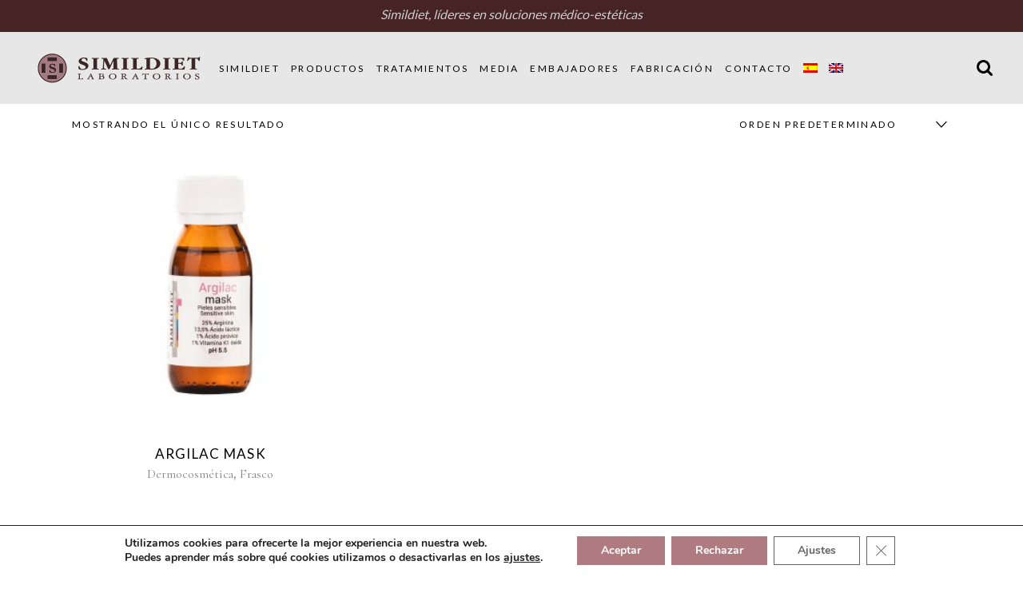

--- FILE ---
content_type: text/html; charset=UTF-8
request_url: https://simildiet.com/etiqueta-producto/bolsas-en-los-ojos
body_size: 27984
content:
<!DOCTYPE html>
<html lang="es-ES">
<head>
			
		<meta charset="UTF-8"/>
		<link rel="profile" href="https://gmpg.org/xfn/11"/>
			
				<meta name="viewport" content="width=device-width,initial-scale=1,user-scalable=yes">
					
			<meta property="og:url" content="https://simildiet.com/etiqueta-producto/bolsas-en-los-ojos"/>
			<meta property="og:type" content="article"/>
			<meta property="og:title" content="Simildiet Laboratorios"/>
			<meta property="og:description" content="Simildiet laboratorio farmacéutico en Zaragoza"/>
			<meta property="og:image" content="https://simildiet.com/wp-content/uploads/2022/07/Gama-Xtra-Negro-1.jpg"/>
		
		<meta name='robots' content='index, follow, max-image-preview:large, max-snippet:-1, max-video-preview:-1' />
	<style>img:is([sizes="auto" i], [sizes^="auto," i]) { contain-intrinsic-size: 3000px 1500px }</style>
	<link rel="alternate" hreflang="es" href="https://simildiet.com/etiqueta-producto/bolsas-en-los-ojos" />
<link rel="alternate" hreflang="en" href="https://simildiet.com/en/etiqueta-producto/eye-bags" />
<link rel="alternate" hreflang="x-default" href="https://simildiet.com/etiqueta-producto/bolsas-en-los-ojos" />

	<!-- This site is optimized with the Yoast SEO plugin v24.2 - https://yoast.com/wordpress/plugins/seo/ -->
	<title>bolsas en los ojos archivos - Simildiet Laboratorios</title>
	<link rel="canonical" href="https://simildiet.com/etiqueta-producto/bolsas-en-los-ojos" />
	<meta property="og:locale" content="es_ES" />
	<meta property="og:type" content="article" />
	<meta property="og:title" content="bolsas en los ojos archivos - Simildiet Laboratorios" />
	<meta property="og:url" content="https://simildiet.com/etiqueta-producto/bolsas-en-los-ojos" />
	<meta property="og:site_name" content="Simildiet Laboratorios" />
	<meta name="twitter:card" content="summary_large_image" />
	<script type="application/ld+json" class="yoast-schema-graph">{"@context":"https://schema.org","@graph":[{"@type":"CollectionPage","@id":"https://simildiet.com/etiqueta-producto/bolsas-en-los-ojos","url":"https://simildiet.com/etiqueta-producto/bolsas-en-los-ojos","name":"bolsas en los ojos archivos - Simildiet Laboratorios","isPartOf":{"@id":"https://simildiet.com/#website"},"primaryImageOfPage":{"@id":"https://simildiet.com/etiqueta-producto/bolsas-en-los-ojos#primaryimage"},"image":{"@id":"https://simildiet.com/etiqueta-producto/bolsas-en-los-ojos#primaryimage"},"thumbnailUrl":"https://simildiet.com/wp-content/uploads/2022/07/Argilac-mask-2021.jpg","breadcrumb":{"@id":"https://simildiet.com/etiqueta-producto/bolsas-en-los-ojos#breadcrumb"},"inLanguage":"es"},{"@type":"ImageObject","inLanguage":"es","@id":"https://simildiet.com/etiqueta-producto/bolsas-en-los-ojos#primaryimage","url":"https://simildiet.com/wp-content/uploads/2022/07/Argilac-mask-2021.jpg","contentUrl":"https://simildiet.com/wp-content/uploads/2022/07/Argilac-mask-2021.jpg","width":2000,"height":2000,"caption":"Simildiet, laboratorio dedicado a sus productos cosmecéuticos y cosméticos:LINEA SERUM INTENSIVE, METABOLITES, MUSCLEBIG, LIPOTROFIN, CONDROTROFIN, LOCALM, LINEA XTRA, HAIR RESTORER, FACE ANTIAGING, LINEA ION, LINEA ANTIAGING, BASIC FACE ANTIAGING VIALES SIMILDIET, FACE ANTIAGING CREAM, FACELIFT, DNA 3, SILICIO ORG., CLIMASIM CREAM, LIGHTENING CREAM, CONDRO CAPSULAS, VACIRTON, ADELPLUS, K-LINFO, BHIOERBA, DISTONICUM, SIMIL CARE, TRIPLE ION, CONDRO GEL, CONDRO CREAM, LINEA PEELINGS, AZELAICO, MANDELICO, GLICOLICO, FERULICO"},{"@type":"BreadcrumbList","@id":"https://simildiet.com/etiqueta-producto/bolsas-en-los-ojos#breadcrumb","itemListElement":[{"@type":"ListItem","position":1,"name":"Portada","item":"https://simildiet.com/"},{"@type":"ListItem","position":2,"name":"bolsas en los ojos"}]},{"@type":"WebSite","@id":"https://simildiet.com/#website","url":"https://simildiet.com/","name":"Simildiet Laboratorios","description":"Simildiet laboratorio farmacéutico en Zaragoza","potentialAction":[{"@type":"SearchAction","target":{"@type":"EntryPoint","urlTemplate":"https://simildiet.com/?s={search_term_string}"},"query-input":{"@type":"PropertyValueSpecification","valueRequired":true,"valueName":"search_term_string"}}],"inLanguage":"es"}]}</script>
	<!-- / Yoast SEO plugin. -->


<link rel='dns-prefetch' href='//www.googletagmanager.com' />
<link rel='dns-prefetch' href='//fonts.googleapis.com' />
<link rel="alternate" type="application/rss+xml" title="Simildiet Laboratorios &raquo; Feed" href="https://simildiet.com/feed" />
<link rel="alternate" type="application/rss+xml" title="Simildiet Laboratorios &raquo; Feed de los comentarios" href="https://simildiet.com/comments/feed" />
<link rel="alternate" type="application/rss+xml" title="Simildiet Laboratorios &raquo; bolsas en los ojos Etiqueta Feed" href="https://simildiet.com/etiqueta-producto/bolsas-en-los-ojos/feed" />
<script type="text/javascript">
/* <![CDATA[ */
window._wpemojiSettings = {"baseUrl":"https:\/\/s.w.org\/images\/core\/emoji\/16.0.1\/72x72\/","ext":".png","svgUrl":"https:\/\/s.w.org\/images\/core\/emoji\/16.0.1\/svg\/","svgExt":".svg","source":{"concatemoji":"https:\/\/simildiet.com\/wp-includes\/js\/wp-emoji-release.min.js?ver=6.8.3"}};
/*! This file is auto-generated */
!function(s,n){var o,i,e;function c(e){try{var t={supportTests:e,timestamp:(new Date).valueOf()};sessionStorage.setItem(o,JSON.stringify(t))}catch(e){}}function p(e,t,n){e.clearRect(0,0,e.canvas.width,e.canvas.height),e.fillText(t,0,0);var t=new Uint32Array(e.getImageData(0,0,e.canvas.width,e.canvas.height).data),a=(e.clearRect(0,0,e.canvas.width,e.canvas.height),e.fillText(n,0,0),new Uint32Array(e.getImageData(0,0,e.canvas.width,e.canvas.height).data));return t.every(function(e,t){return e===a[t]})}function u(e,t){e.clearRect(0,0,e.canvas.width,e.canvas.height),e.fillText(t,0,0);for(var n=e.getImageData(16,16,1,1),a=0;a<n.data.length;a++)if(0!==n.data[a])return!1;return!0}function f(e,t,n,a){switch(t){case"flag":return n(e,"\ud83c\udff3\ufe0f\u200d\u26a7\ufe0f","\ud83c\udff3\ufe0f\u200b\u26a7\ufe0f")?!1:!n(e,"\ud83c\udde8\ud83c\uddf6","\ud83c\udde8\u200b\ud83c\uddf6")&&!n(e,"\ud83c\udff4\udb40\udc67\udb40\udc62\udb40\udc65\udb40\udc6e\udb40\udc67\udb40\udc7f","\ud83c\udff4\u200b\udb40\udc67\u200b\udb40\udc62\u200b\udb40\udc65\u200b\udb40\udc6e\u200b\udb40\udc67\u200b\udb40\udc7f");case"emoji":return!a(e,"\ud83e\udedf")}return!1}function g(e,t,n,a){var r="undefined"!=typeof WorkerGlobalScope&&self instanceof WorkerGlobalScope?new OffscreenCanvas(300,150):s.createElement("canvas"),o=r.getContext("2d",{willReadFrequently:!0}),i=(o.textBaseline="top",o.font="600 32px Arial",{});return e.forEach(function(e){i[e]=t(o,e,n,a)}),i}function t(e){var t=s.createElement("script");t.src=e,t.defer=!0,s.head.appendChild(t)}"undefined"!=typeof Promise&&(o="wpEmojiSettingsSupports",i=["flag","emoji"],n.supports={everything:!0,everythingExceptFlag:!0},e=new Promise(function(e){s.addEventListener("DOMContentLoaded",e,{once:!0})}),new Promise(function(t){var n=function(){try{var e=JSON.parse(sessionStorage.getItem(o));if("object"==typeof e&&"number"==typeof e.timestamp&&(new Date).valueOf()<e.timestamp+604800&&"object"==typeof e.supportTests)return e.supportTests}catch(e){}return null}();if(!n){if("undefined"!=typeof Worker&&"undefined"!=typeof OffscreenCanvas&&"undefined"!=typeof URL&&URL.createObjectURL&&"undefined"!=typeof Blob)try{var e="postMessage("+g.toString()+"("+[JSON.stringify(i),f.toString(),p.toString(),u.toString()].join(",")+"));",a=new Blob([e],{type:"text/javascript"}),r=new Worker(URL.createObjectURL(a),{name:"wpTestEmojiSupports"});return void(r.onmessage=function(e){c(n=e.data),r.terminate(),t(n)})}catch(e){}c(n=g(i,f,p,u))}t(n)}).then(function(e){for(var t in e)n.supports[t]=e[t],n.supports.everything=n.supports.everything&&n.supports[t],"flag"!==t&&(n.supports.everythingExceptFlag=n.supports.everythingExceptFlag&&n.supports[t]);n.supports.everythingExceptFlag=n.supports.everythingExceptFlag&&!n.supports.flag,n.DOMReady=!1,n.readyCallback=function(){n.DOMReady=!0}}).then(function(){return e}).then(function(){var e;n.supports.everything||(n.readyCallback(),(e=n.source||{}).concatemoji?t(e.concatemoji):e.wpemoji&&e.twemoji&&(t(e.twemoji),t(e.wpemoji)))}))}((window,document),window._wpemojiSettings);
/* ]]> */
</script>
<style id='wp-emoji-styles-inline-css' type='text/css'>

	img.wp-smiley, img.emoji {
		display: inline !important;
		border: none !important;
		box-shadow: none !important;
		height: 1em !important;
		width: 1em !important;
		margin: 0 0.07em !important;
		vertical-align: -0.1em !important;
		background: none !important;
		padding: 0 !important;
	}
</style>
<link rel='stylesheet' id='wpml-blocks-css' href='https://simildiet.com/wp-content/plugins/sitepress-multilingual-cms/dist/css/blocks/styles.css?ver=4.6.15' type='text/css' media='all' />
<link rel='stylesheet' id='biagiotti-membership-style-css' href='https://simildiet.com/wp-content/plugins/biagiotti-membership/assets/css/membership.min.css?ver=6.8.3' type='text/css' media='all' />
<link rel='stylesheet' id='biagiotti-membership-responsive-style-css' href='https://simildiet.com/wp-content/plugins/biagiotti-membership/assets/css/membership-responsive.min.css?ver=6.8.3' type='text/css' media='all' />
<link rel='stylesheet' id='contact-form-7-css' href='https://simildiet.com/wp-content/plugins/contact-form-7/includes/css/styles.css?ver=6.0.3' type='text/css' media='all' />
<style id='woocommerce-inline-inline-css' type='text/css'>
.woocommerce form .form-row .required { visibility: visible; }
</style>
<link rel='stylesheet' id='aws-style-css' href='https://simildiet.com/wp-content/plugins/advanced-woo-search/assets/css/common.min.css?ver=2.66' type='text/css' media='all' />
<link rel='stylesheet' id='biagiotti-mikado-default-style-css' href='https://simildiet.com/wp-content/themes/biagiotti/style.css?ver=6.8.3' type='text/css' media='all' />
<link rel='stylesheet' id='biagiotti-mikado-modules-css' href='https://simildiet.com/wp-content/themes/biagiotti/assets/css/modules.min.css?ver=6.8.3' type='text/css' media='all' />
<link rel='stylesheet' id='biagiotti-mikado-child-style-css' href='https://simildiet.com/wp-content/themes/biagiotti-child/style.css?ver=6.8.3' type='text/css' media='all' />
<link rel='stylesheet' id='mkdf-dripicons-css' href='https://simildiet.com/wp-content/themes/biagiotti/framework/lib/icons-pack/dripicons/dripicons.css?ver=6.8.3' type='text/css' media='all' />
<link rel='stylesheet' id='mkdf-font_elegant-css' href='https://simildiet.com/wp-content/themes/biagiotti/framework/lib/icons-pack/elegant-icons/style.min.css?ver=6.8.3' type='text/css' media='all' />
<link rel='stylesheet' id='mkdf-font_awesome-css' href='https://simildiet.com/wp-content/themes/biagiotti/framework/lib/icons-pack/font-awesome/css/fontawesome-all.min.css?ver=6.8.3' type='text/css' media='all' />
<link rel='stylesheet' id='mkdf-ion_icons-css' href='https://simildiet.com/wp-content/themes/biagiotti/framework/lib/icons-pack/ion-icons/css/ionicons.min.css?ver=6.8.3' type='text/css' media='all' />
<link rel='stylesheet' id='mkdf-linea_icons-css' href='https://simildiet.com/wp-content/themes/biagiotti/framework/lib/icons-pack/linea-icons/style.css?ver=6.8.3' type='text/css' media='all' />
<link rel='stylesheet' id='mkdf-linear_icons-css' href='https://simildiet.com/wp-content/themes/biagiotti/framework/lib/icons-pack/linear-icons/style.css?ver=6.8.3' type='text/css' media='all' />
<link rel='stylesheet' id='mkdf-simple_line_icons-css' href='https://simildiet.com/wp-content/themes/biagiotti/framework/lib/icons-pack/simple-line-icons/simple-line-icons.css?ver=6.8.3' type='text/css' media='all' />
<link rel='stylesheet' id='mediaelement-css' href='https://simildiet.com/wp-includes/js/mediaelement/mediaelementplayer-legacy.min.css?ver=4.2.17' type='text/css' media='all' />
<link rel='stylesheet' id='wp-mediaelement-css' href='https://simildiet.com/wp-includes/js/mediaelement/wp-mediaelement.min.css?ver=6.8.3' type='text/css' media='all' />
<link rel='stylesheet' id='biagiotti-mikado-woo-css' href='https://simildiet.com/wp-content/themes/biagiotti/assets/css/woocommerce.min.css?ver=6.8.3' type='text/css' media='all' />
<style id='biagiotti-mikado-woo-inline-css' type='text/css'>
.archive .mkdf-content .mkdf-content-inner > .mkdf-container > .mkdf-container-inner, .archive .mkdf-content .mkdf-content-inner > .mkdf-full-width > .mkdf-full-width-inner { padding: 0px 0px 0px 0px ;}@media only screen and (max-width: 1024px) {.archive .mkdf-content .mkdf-content-inner > .mkdf-container > .mkdf-container-inner, .archive .mkdf-content .mkdf-content-inner > .mkdf-full-width > .mkdf-full-width-inner { padding: 0px 0px 0px 0px ;}}.archive .mkdf-content .mkdf-content-inner > .mkdf-container > .mkdf-container-inner, .archive .mkdf-content .mkdf-content-inner > .mkdf-full-width > .mkdf-full-width-inner { padding: 0px 0px 0px 0px ;}@media only screen and (max-width: 1024px) {.archive .mkdf-content .mkdf-content-inner > .mkdf-container > .mkdf-container-inner, .archive .mkdf-content .mkdf-content-inner > .mkdf-full-width > .mkdf-full-width-inner { padding: 0px 0px 0px 0px ;}}.archive .mkdf-page-header .mkdf-vertical-align-containers, .archive .mkdf-top-bar .mkdf-vertical-align-containers { padding-left: 3%;padding-right: 3%;}
</style>
<link rel='stylesheet' id='biagiotti-mikado-woo-responsive-css' href='https://simildiet.com/wp-content/themes/biagiotti/assets/css/woocommerce-responsive.min.css?ver=6.8.3' type='text/css' media='all' />
<link rel='stylesheet' id='biagiotti-mikado-style-dynamic-css' href='https://simildiet.com/wp-content/themes/biagiotti/assets/css/style_dynamic.css?ver=1720527217' type='text/css' media='all' />
<link rel='stylesheet' id='biagiotti-mikado-modules-responsive-css' href='https://simildiet.com/wp-content/themes/biagiotti/assets/css/modules-responsive.min.css?ver=6.8.3' type='text/css' media='all' />
<link rel='stylesheet' id='biagiotti-mikado-style-dynamic-responsive-css' href='https://simildiet.com/wp-content/themes/biagiotti/assets/css/style_dynamic_responsive.css?ver=1720527217' type='text/css' media='all' />
<link rel='stylesheet' id='biagiotti-mikado-google-fonts-css' href='https://fonts.googleapis.com/css?family=Cormorant%3A300%2C400%2C700%7CLato%3A300%2C400%2C700%7CMontserrat%3A300%2C400%2C700&#038;subset=latin-ext&#038;ver=1.0.0' type='text/css' media='all' />
<link rel='stylesheet' id='biagiotti-core-dashboard-style-css' href='https://simildiet.com/wp-content/plugins/biagiotti-core/core-dashboard/assets/css/core-dashboard.min.css?ver=6.8.3' type='text/css' media='all' />
<link rel='stylesheet' id='moove_gdpr_frontend-css' href='https://simildiet.com/wp-content/plugins/gdpr-cookie-compliance/dist/styles/gdpr-main.css?ver=4.15.6' type='text/css' media='all' />
<style id='moove_gdpr_frontend-inline-css' type='text/css'>
#moove_gdpr_cookie_modal,#moove_gdpr_cookie_info_bar,.gdpr_cookie_settings_shortcode_content{font-family:Nunito,sans-serif}#moove_gdpr_save_popup_settings_button{background-color:#373737;color:#fff}#moove_gdpr_save_popup_settings_button:hover{background-color:#000}#moove_gdpr_cookie_info_bar .moove-gdpr-info-bar-container .moove-gdpr-info-bar-content a.mgbutton,#moove_gdpr_cookie_info_bar .moove-gdpr-info-bar-container .moove-gdpr-info-bar-content button.mgbutton{background-color:#b07b80}#moove_gdpr_cookie_modal .moove-gdpr-modal-content .moove-gdpr-modal-footer-content .moove-gdpr-button-holder a.mgbutton,#moove_gdpr_cookie_modal .moove-gdpr-modal-content .moove-gdpr-modal-footer-content .moove-gdpr-button-holder button.mgbutton,.gdpr_cookie_settings_shortcode_content .gdpr-shr-button.button-green{background-color:#b07b80;border-color:#b07b80}#moove_gdpr_cookie_modal .moove-gdpr-modal-content .moove-gdpr-modal-footer-content .moove-gdpr-button-holder a.mgbutton:hover,#moove_gdpr_cookie_modal .moove-gdpr-modal-content .moove-gdpr-modal-footer-content .moove-gdpr-button-holder button.mgbutton:hover,.gdpr_cookie_settings_shortcode_content .gdpr-shr-button.button-green:hover{background-color:#fff;color:#b07b80}#moove_gdpr_cookie_modal .moove-gdpr-modal-content .moove-gdpr-modal-close i,#moove_gdpr_cookie_modal .moove-gdpr-modal-content .moove-gdpr-modal-close span.gdpr-icon{background-color:#b07b80;border:1px solid #b07b80}#moove_gdpr_cookie_info_bar span.change-settings-button.focus-g,#moove_gdpr_cookie_info_bar span.change-settings-button:focus,#moove_gdpr_cookie_info_bar button.change-settings-button.focus-g,#moove_gdpr_cookie_info_bar button.change-settings-button:focus{-webkit-box-shadow:0 0 1px 3px #b07b80;-moz-box-shadow:0 0 1px 3px #b07b80;box-shadow:0 0 1px 3px #b07b80}#moove_gdpr_cookie_modal .moove-gdpr-modal-content .moove-gdpr-modal-close i:hover,#moove_gdpr_cookie_modal .moove-gdpr-modal-content .moove-gdpr-modal-close span.gdpr-icon:hover,#moove_gdpr_cookie_info_bar span[data-href]>u.change-settings-button{color:#b07b80}#moove_gdpr_cookie_modal .moove-gdpr-modal-content .moove-gdpr-modal-left-content #moove-gdpr-menu li.menu-item-selected a span.gdpr-icon,#moove_gdpr_cookie_modal .moove-gdpr-modal-content .moove-gdpr-modal-left-content #moove-gdpr-menu li.menu-item-selected button span.gdpr-icon{color:inherit}#moove_gdpr_cookie_modal .moove-gdpr-modal-content .moove-gdpr-modal-left-content #moove-gdpr-menu li a span.gdpr-icon,#moove_gdpr_cookie_modal .moove-gdpr-modal-content .moove-gdpr-modal-left-content #moove-gdpr-menu li button span.gdpr-icon{color:inherit}#moove_gdpr_cookie_modal .gdpr-acc-link{line-height:0;font-size:0;color:transparent;position:absolute}#moove_gdpr_cookie_modal .moove-gdpr-modal-content .moove-gdpr-modal-close:hover i,#moove_gdpr_cookie_modal .moove-gdpr-modal-content .moove-gdpr-modal-left-content #moove-gdpr-menu li a,#moove_gdpr_cookie_modal .moove-gdpr-modal-content .moove-gdpr-modal-left-content #moove-gdpr-menu li button,#moove_gdpr_cookie_modal .moove-gdpr-modal-content .moove-gdpr-modal-left-content #moove-gdpr-menu li button i,#moove_gdpr_cookie_modal .moove-gdpr-modal-content .moove-gdpr-modal-left-content #moove-gdpr-menu li a i,#moove_gdpr_cookie_modal .moove-gdpr-modal-content .moove-gdpr-tab-main .moove-gdpr-tab-main-content a:hover,#moove_gdpr_cookie_info_bar.moove-gdpr-dark-scheme .moove-gdpr-info-bar-container .moove-gdpr-info-bar-content a.mgbutton:hover,#moove_gdpr_cookie_info_bar.moove-gdpr-dark-scheme .moove-gdpr-info-bar-container .moove-gdpr-info-bar-content button.mgbutton:hover,#moove_gdpr_cookie_info_bar.moove-gdpr-dark-scheme .moove-gdpr-info-bar-container .moove-gdpr-info-bar-content a:hover,#moove_gdpr_cookie_info_bar.moove-gdpr-dark-scheme .moove-gdpr-info-bar-container .moove-gdpr-info-bar-content button:hover,#moove_gdpr_cookie_info_bar.moove-gdpr-dark-scheme .moove-gdpr-info-bar-container .moove-gdpr-info-bar-content span.change-settings-button:hover,#moove_gdpr_cookie_info_bar.moove-gdpr-dark-scheme .moove-gdpr-info-bar-container .moove-gdpr-info-bar-content button.change-settings-button:hover,#moove_gdpr_cookie_info_bar.moove-gdpr-dark-scheme .moove-gdpr-info-bar-container .moove-gdpr-info-bar-content u.change-settings-button:hover,#moove_gdpr_cookie_info_bar span[data-href]>u.change-settings-button,#moove_gdpr_cookie_info_bar.moove-gdpr-dark-scheme .moove-gdpr-info-bar-container .moove-gdpr-info-bar-content a.mgbutton.focus-g,#moove_gdpr_cookie_info_bar.moove-gdpr-dark-scheme .moove-gdpr-info-bar-container .moove-gdpr-info-bar-content button.mgbutton.focus-g,#moove_gdpr_cookie_info_bar.moove-gdpr-dark-scheme .moove-gdpr-info-bar-container .moove-gdpr-info-bar-content a.focus-g,#moove_gdpr_cookie_info_bar.moove-gdpr-dark-scheme .moove-gdpr-info-bar-container .moove-gdpr-info-bar-content button.focus-g,#moove_gdpr_cookie_info_bar.moove-gdpr-dark-scheme .moove-gdpr-info-bar-container .moove-gdpr-info-bar-content a.mgbutton:focus,#moove_gdpr_cookie_info_bar.moove-gdpr-dark-scheme .moove-gdpr-info-bar-container .moove-gdpr-info-bar-content button.mgbutton:focus,#moove_gdpr_cookie_info_bar.moove-gdpr-dark-scheme .moove-gdpr-info-bar-container .moove-gdpr-info-bar-content a:focus,#moove_gdpr_cookie_info_bar.moove-gdpr-dark-scheme .moove-gdpr-info-bar-container .moove-gdpr-info-bar-content button:focus,#moove_gdpr_cookie_info_bar.moove-gdpr-dark-scheme .moove-gdpr-info-bar-container .moove-gdpr-info-bar-content span.change-settings-button.focus-g,span.change-settings-button:focus,button.change-settings-button.focus-g,button.change-settings-button:focus,#moove_gdpr_cookie_info_bar.moove-gdpr-dark-scheme .moove-gdpr-info-bar-container .moove-gdpr-info-bar-content u.change-settings-button.focus-g,#moove_gdpr_cookie_info_bar.moove-gdpr-dark-scheme .moove-gdpr-info-bar-container .moove-gdpr-info-bar-content u.change-settings-button:focus{color:#b07b80}#moove_gdpr_cookie_modal.gdpr_lightbox-hide{display:none}#moove_gdpr_cookie_info_bar .moove-gdpr-info-bar-container .moove-gdpr-info-bar-content a.mgbutton,#moove_gdpr_cookie_info_bar .moove-gdpr-info-bar-container .moove-gdpr-info-bar-content button.mgbutton,#moove_gdpr_cookie_modal .moove-gdpr-modal-content .moove-gdpr-modal-footer-content .moove-gdpr-button-holder a.mgbutton,#moove_gdpr_cookie_modal .moove-gdpr-modal-content .moove-gdpr-modal-footer-content .moove-gdpr-button-holder button.mgbutton,.gdpr-shr-button,#moove_gdpr_cookie_info_bar .moove-gdpr-infobar-close-btn{border-radius:0}
</style>
<script type="text/javascript" id="wpml-cookie-js-extra">
/* <![CDATA[ */
var wpml_cookies = {"wp-wpml_current_language":{"value":"es","expires":1,"path":"\/"}};
var wpml_cookies = {"wp-wpml_current_language":{"value":"es","expires":1,"path":"\/"}};
/* ]]> */
</script>
<script type="text/javascript" src="https://simildiet.com/wp-content/plugins/sitepress-multilingual-cms/res/js/cookies/language-cookie.js?ver=4.6.15" id="wpml-cookie-js" defer="defer" data-wp-strategy="defer"></script>
<script type="text/javascript" id="google-analytics-opt-out-js-after">
/* <![CDATA[ */
			var gaProperty = 'G-JRB00NQS6G';
			var disableStr = 'ga-disable-' + gaProperty;
			if ( document.cookie.indexOf( disableStr + '=true' ) > -1 ) {
				window[disableStr] = true;
			}
			function gaOptout() {
				document.cookie = disableStr + '=true; expires=Thu, 31 Dec 2099 23:59:59 UTC; path=/';
				window[disableStr] = true;
			}
/* ]]> */
</script>
<script type="text/javascript" async src="https://www.googletagmanager.com/gtag/js?id=G-JRB00NQS6G" id="google-tag-manager-js"></script>
<script type="text/javascript" id="google-tag-manager-js-after">
/* <![CDATA[ */
		window.dataLayer = window.dataLayer || [];
		function gtag(){dataLayer.push(arguments);}
		gtag('js', new Date());
		gtag('set', 'developer_id.dOGY3NW', true);

		gtag('config', 'G-JRB00NQS6G', {
			'allow_google_signals': true,
			'link_attribution': false,
			'anonymize_ip': true,
			'linker':{
				'domains': [],
				'allow_incoming': false,
			},
			'custom_map': {
				'dimension1': 'logged_in'
			},
			'logged_in': 'no'
		} );

		
		
/* ]]> */
</script>
<script type="text/javascript" src="https://simildiet.com/wp-includes/js/jquery/jquery.min.js?ver=3.7.1" id="jquery-core-js"></script>
<script type="text/javascript" src="https://simildiet.com/wp-includes/js/jquery/jquery-migrate.min.js?ver=3.4.1" id="jquery-migrate-js"></script>
<script type="text/javascript" src="https://simildiet.com/wp-content/plugins/woocommerce/assets/js/jquery-blockui/jquery.blockUI.min.js?ver=2.7.0-wc.9.5.2" id="jquery-blockui-js" data-wp-strategy="defer"></script>
<script type="text/javascript" id="wc-add-to-cart-js-extra">
/* <![CDATA[ */
var wc_add_to_cart_params = {"ajax_url":"\/wp-admin\/admin-ajax.php","wc_ajax_url":"\/?wc-ajax=%%endpoint%%","i18n_view_cart":"Ver carrito","cart_url":"https:\/\/simildiet.com\/cart","is_cart":"","cart_redirect_after_add":"no"};
/* ]]> */
</script>
<script type="text/javascript" src="https://simildiet.com/wp-content/plugins/woocommerce/assets/js/frontend/add-to-cart.min.js?ver=9.5.2" id="wc-add-to-cart-js" data-wp-strategy="defer"></script>
<script type="text/javascript" src="https://simildiet.com/wp-content/plugins/woocommerce/assets/js/js-cookie/js.cookie.min.js?ver=2.1.4-wc.9.5.2" id="js-cookie-js" defer="defer" data-wp-strategy="defer"></script>
<script type="text/javascript" id="woocommerce-js-extra">
/* <![CDATA[ */
var woocommerce_params = {"ajax_url":"\/wp-admin\/admin-ajax.php","wc_ajax_url":"\/?wc-ajax=%%endpoint%%"};
/* ]]> */
</script>
<script type="text/javascript" src="https://simildiet.com/wp-content/plugins/woocommerce/assets/js/frontend/woocommerce.min.js?ver=9.5.2" id="woocommerce-js" defer="defer" data-wp-strategy="defer"></script>
<script type="text/javascript" src="https://simildiet.com/wp-content/plugins/js_composer/assets/js/vendors/woocommerce-add-to-cart.js?ver=6.9.0" id="vc_woocommerce-add-to-cart-js-js"></script>
<script type="text/javascript" src="https://simildiet.com/wp-content/plugins/woocommerce/assets/js/select2/select2.full.min.js?ver=4.0.3-wc.9.5.2" id="select2-js" defer="defer" data-wp-strategy="defer"></script>
<link rel="https://api.w.org/" href="https://simildiet.com/wp-json/" /><link rel="alternate" title="JSON" type="application/json" href="https://simildiet.com/wp-json/wp/v2/product_tag/533" /><link rel="EditURI" type="application/rsd+xml" title="RSD" href="https://simildiet.com/xmlrpc.php?rsd" />
<meta name="generator" content="WordPress 6.8.3" />
<meta name="generator" content="WooCommerce 9.5.2" />
<meta name="generator" content="WPML ver:4.6.15 stt:1,2;" />
        <style>
             .wsppc_div_block {
				display: inline-block;
				width: 100%;
				margin-top: 10px;
			}
			.wsppc_div_block.wsppc_product_summary_text {
				display: inline-block;
				width: 100%;
			}
			.woocommerce_product_thumbnails {
				display: inline-block;
			}
			
        </style>
    	<noscript><style>.woocommerce-product-gallery{ opacity: 1 !important; }</style></noscript>
	
                <script>
                
                    window.addEventListener("load", function() {
                        
                        var awsDiviSearch = document.querySelectorAll("header .et_pb_menu__search-button");
                        if ( awsDiviSearch ) {
                            for (var i = 0; i < awsDiviSearch.length; i++) {
                                awsDiviSearch[i].addEventListener("click", function() {
                                    window.setTimeout(function(){
                                        document.querySelector(".et_pb_menu__search-container .aws-container .aws-search-field").focus();
                                        jQuery( ".aws-search-result" ).hide();
                                    }, 100);
                                }, false);
                            }
                        }

                    }, false);

                </script><meta name="generator" content="Powered by WPBakery Page Builder - drag and drop page builder for WordPress."/>
<meta name="generator" content="Powered by Slider Revolution 6.5.25 - responsive, Mobile-Friendly Slider Plugin for WordPress with comfortable drag and drop interface." />
<style class='wp-fonts-local' type='text/css'>
@font-face{font-family:Inter;font-style:normal;font-weight:300 900;font-display:fallback;src:url('https://simildiet.com/wp-content/plugins/woocommerce/assets/fonts/Inter-VariableFont_slnt,wght.woff2') format('woff2');font-stretch:normal;}
@font-face{font-family:Cardo;font-style:normal;font-weight:400;font-display:fallback;src:url('https://simildiet.com/wp-content/plugins/woocommerce/assets/fonts/cardo_normal_400.woff2') format('woff2');}
</style>
<link rel="icon" href="https://simildiet.com/wp-content/uploads/2022/07/cropped-Avatar-Simildiet-positivo-transparente-32x32.png" sizes="32x32" />
<link rel="icon" href="https://simildiet.com/wp-content/uploads/2022/07/cropped-Avatar-Simildiet-positivo-transparente-192x192.png" sizes="192x192" />
<link rel="apple-touch-icon" href="https://simildiet.com/wp-content/uploads/2022/07/cropped-Avatar-Simildiet-positivo-transparente-180x180.png" />
<meta name="msapplication-TileImage" content="https://simildiet.com/wp-content/uploads/2022/07/cropped-Avatar-Simildiet-positivo-transparente-270x270.png" />
<script>function setREVStartSize(e){
			//window.requestAnimationFrame(function() {
				window.RSIW = window.RSIW===undefined ? window.innerWidth : window.RSIW;
				window.RSIH = window.RSIH===undefined ? window.innerHeight : window.RSIH;
				try {
					var pw = document.getElementById(e.c).parentNode.offsetWidth,
						newh;
					pw = pw===0 || isNaN(pw) || (e.l=="fullwidth" || e.layout=="fullwidth") ? window.RSIW : pw;
					e.tabw = e.tabw===undefined ? 0 : parseInt(e.tabw);
					e.thumbw = e.thumbw===undefined ? 0 : parseInt(e.thumbw);
					e.tabh = e.tabh===undefined ? 0 : parseInt(e.tabh);
					e.thumbh = e.thumbh===undefined ? 0 : parseInt(e.thumbh);
					e.tabhide = e.tabhide===undefined ? 0 : parseInt(e.tabhide);
					e.thumbhide = e.thumbhide===undefined ? 0 : parseInt(e.thumbhide);
					e.mh = e.mh===undefined || e.mh=="" || e.mh==="auto" ? 0 : parseInt(e.mh,0);
					if(e.layout==="fullscreen" || e.l==="fullscreen")
						newh = Math.max(e.mh,window.RSIH);
					else{
						e.gw = Array.isArray(e.gw) ? e.gw : [e.gw];
						for (var i in e.rl) if (e.gw[i]===undefined || e.gw[i]===0) e.gw[i] = e.gw[i-1];
						e.gh = e.el===undefined || e.el==="" || (Array.isArray(e.el) && e.el.length==0)? e.gh : e.el;
						e.gh = Array.isArray(e.gh) ? e.gh : [e.gh];
						for (var i in e.rl) if (e.gh[i]===undefined || e.gh[i]===0) e.gh[i] = e.gh[i-1];
											
						var nl = new Array(e.rl.length),
							ix = 0,
							sl;
						e.tabw = e.tabhide>=pw ? 0 : e.tabw;
						e.thumbw = e.thumbhide>=pw ? 0 : e.thumbw;
						e.tabh = e.tabhide>=pw ? 0 : e.tabh;
						e.thumbh = e.thumbhide>=pw ? 0 : e.thumbh;
						for (var i in e.rl) nl[i] = e.rl[i]<window.RSIW ? 0 : e.rl[i];
						sl = nl[0];
						for (var i in nl) if (sl>nl[i] && nl[i]>0) { sl = nl[i]; ix=i;}
						var m = pw>(e.gw[ix]+e.tabw+e.thumbw) ? 1 : (pw-(e.tabw+e.thumbw)) / (e.gw[ix]);
						newh =  (e.gh[ix] * m) + (e.tabh + e.thumbh);
					}
					var el = document.getElementById(e.c);
					if (el!==null && el) el.style.height = newh+"px";
					el = document.getElementById(e.c+"_wrapper");
					if (el!==null && el) {
						el.style.height = newh+"px";
						el.style.display = "block";
					}
				} catch(e){
					console.log("Failure at Presize of Slider:" + e)
				}
			//});
		  };</script>
		<style type="text/css" id="wp-custom-css">
			p{ font-family:'Lato'; font-size:16px; line-height:32px;}
p.subtitle{ font-family:'Montserrat'; font-weight:200; font-size:20px}
h2{margin:0px;
font-weight:bold;
font-family:'Montserrat';
font-size:20px; line-height:50px;}
.light-text h2, .light-text p, .light-text p.subtitle{ color:#fefefe;}
.mkdf-grid-1300.mkdf-wide-dropdown-menu-content-in-grid .mkdf-drop-down .wide .second .inner>ul{
	margin-bottom:20px;
}
.mkdf-top-bar .widget{
	width:100%;
}

.mkdf-top-bar .mkdf-vertical-align-containers .mkdf-position-right {
    padding: 30px 15px;
    display: block !important;
    position: absolute;
    width: 100%;
    display: block;
    max-width: 95%;
    box-sizing: border-box;
    top: 56px;
    z-index: 99999;
	background:#e7e7e7;
}
.mkdf-header-standard .mkdf-menu-area.mkdf-menu-left .mkdf-main-menu{
	padding:0px;
}
.woocommerce_after_single_product{
	padding-top:0px !important;
}
.mkdf-sticky-header .mkdf-main-menu>ul>li>a{
	color:#000000 !important;
}
.mkdf-top-bar .mkdf-vertical-align-containers .mkdf-position-right{
	display:none !important;
}
.mkdf-top-bar .mkdf-vertical-align-containers .mkdf-position-right.visible{
	display:block !important;
}
.mkdf-sticky-header .mkdf-sticky-holder{
	background:#e7e7e7;
}
.mkdf-main-menu>ul>li>a{
	padding:0px 7px;
}
.single-product .related.products{
	display:none;
}
h4 a:hover{
	opacity:0.7;
}
.wpml-ls-item .item_text{
	position:relative;
	top:5px;
	max-height:20px;
}
.mkdf-woo-single-page.mkdf-woo-single-thumb-on-left-side .mkdf-single-product-content .images figure{
	overflow:visible;
	padding-bottom:170px;
}
.mkdf-woo-single-page.mkdf-woo-single-thumb-on-left-side .mkdf-single-product-content .images.woocommerce-product-gallery--with-images .woocommerce-product-gallery__image:not(:first-child) a img{
	height: auto !important;
	position:absolute;
	bottom:0px;
}
.mkdf-woo-single-page.mkdf-woo-single-thumb-on-left-side .mkdf-single-product-content .images.woocommerce-product-gallery--columns-4 .woocommerce-product-gallery__image:nth-child(2n){
	top:auto;
	bottom:0px;
}
.mkdf-woocommerce-columns-4 .upsells.products>.products>.product{
	width:100%;
}
.up-sells  ul.products{
	display:grid;
	grid-template-columns:repeat(5, 1fr);
}
@media(max-width:1024px){
	.up-sells  ul.products{
		display:grid;
		grid-template-columns:repeat(3, 1fr);
	}
}
@media(max-width:768px){
	.up-sells  ul.products{
		display:grid;
		grid-template-columns:repeat(2, 1fr);
	}
}
@media(max-width:480px){
	.up-sells  ul.products{
		display:grid;
		grid-template-columns:1fr;
	}
}
.widget_aws_widget h2{
	display:none;
}
.mkdf-drop-down .wide .second .inner ul li ul li a .item_outer{
	font-size:13px;
	line-height:20px;
	text-transform:uppercase;
}
.formSuscribe{
	padding:0px 50px;
}
.mkdf-plc-holder .mkdf-plc-inner:hover .mkdf-plc-text, ul.products>.product .mkdf-pl-inner:hover .mkdf-pl-text{
	display:none;
}
.mkdf-plc-holder .mkdf-plc-inner img, ul.products>.product .mkdf-pl-inner img{
	transition:all 0.5s ease;
}
.mkdf-plc-holder .mkdf-plc-inner:hover  img, ul.products>.product .mkdf-pl-inner:hover img{
	transform:scale(1.2)
}
.mkdf-woo-single-page.mkdf-woo-single-thumb-on-left-side .mkdf-single-product-content .images .woocommerce-product-gallery__image:first-child{
	left:0px;
	width:100%;
}
.woocommerce_before_single_product{
	margin-top:-40px;
}
.mkdf-woo-single-page .product{
	margin-top:50px !important;
}
.woocommerce-tabs, form.cart, p.price{
	display:none !important;
}

.sku_wrapper, .posted_in, .tagged_as{
	display:none !important;
}
.single-product .mkdf-container-inner{
	width:100%;
	max-width:100%;
}
.single-product .mkdf-content .mkdf-content-inner>.mkdf-container>.mkdf-container-inner{
	padding-top:0px;
}

.product.type-product{
	max-width:1100px;
	margin:auto;
	display:table;
}


.btn-border{ padding:5px 20px; border-radius:10px; display:inline-block; font-size:18px; border:1px solid #333333; margin-top:20px;}
.light-text .btn-border{ color:#fefefe; border:1px solid #fefefe; }
.mkdf-page-header .mkdf-menu-area{
	background:#e7e7e7;
}
.mkdf-footer-bottom-holder .mkdf-grid-row{
	display:flex;
	justify-content:space-between;
}
.mkdf-footer-bottom-holder .mkdf-grid-row .mkdf-grid-col-6{ width:auto;}
.mkdf-side-menu-button-opener{
	display:none;
}
.single-product .mkdf-content .mkdf-content-inner>.mkdf-container>.mkdf-container-inner{
	padding-bottom:0px;
}
.mkdf-logo-wrapper a img{
	object-fit:contain;
}
.mkdf-drop-down .wide .second .inner ul li a .item_outer{
	font-family:Lato;
	color:#1d1d1d !important;
	font-size:18px;
	font-style:initial;
	font-weight:bold
}
.single-product .mkdf-vertical-align-containers{
	display:flex;
}
.single-product .mkdf-vertical-align-containers .mkdf-position-right{
	width:100%;
	display:flex;
}
.mkdf-header-standard .mkdf-menu-area.mkdf-menu-right .mkdf-vertical-align-containers .mkdf-position-right-inner{
	display:flex;
	width:100%;
	align-items:center;
	justify-content:space-between;
}
.mkdf-drop-down .wide .second .inner>ul>li{
	margin-bottom:30px;
}
.mkdf-drop-down .wide .second .inner ul li a .item_outer{
	text-transform:uppercase;
	text-decoration:underline;
}
 .mkdf-drop-down .wide .second .inner ul li ul li a .item_outer{
	font-size:13px;
	 font-weight:normal;
	 line-height:20px;
	 text-transform:uppercase;
	 text-decoration:none;
}
.mkdf-drop-down .wide .second .inner{
	backdrop-filter:blur(5px);
	background:rgba(255,255,255,0.85);
}
.woocommerce-product-details__short-description a{
	color:#462324;
	text-decoration:underline;
}

.mkdf-woo-single-page .product{
	padding:0px 40px;
	box-sizing:border-box;
}
@media(max-width:660px){
	.mkdf-custom-contact2-form .mkdf-two-columns-form-without-space .mkdf-column-right{
		width:100%;
		left:-2px;
		margin-top:20px;
	}
	.formSuscribe .mkdf-two-columns-form-without-space{
		display:flex;
		flex-direction:column;
	}
	.formSuscribe button{
		width:100% !important;
	}
}
.formSuscribe form input{
	text-align:center;
  font-size:15px !important;
	line-height:35px !important;
	font-family:Montserrat !important;
}
#aws_widget-2, .mkdf-vertical-align-containers .mkdf-position-right{
	background:url(/wp-content/uploads/2022/09/lupa.png) no-repeat center right;
	background-size:20px;
	max-width:20px;
	cursor:pointer;
	width:100%;
	transition:all 0.5s ease;
}
.mkdf-page-header .mkdf-vertical-align-containers{
	position:relative;
}
.bt-close-search{
	position:absolute;
	top:10px;
	right:10px;
	cursor:pointer;
	font-size:25px;
	display:none;
	pointer-events:all;
	z-index:99999;
}
.mkdf-page-header .mkdf-vertical-align-containers.visible .bt-close-search{
	display:block;
}
.mkdf-header-standard .mkdf-menu-area.mkdf-menu-left .mkdf-vertical-align-containers .mkdf-position-left-inner.nopointer{
	pointer-events:none;
}

.single-product .mkdf-vertical-align-containers{
	justify-content:space-between;
}
.mkdf-page-header .mkdf-menu-area .widget{
	opacity:0;
	position:absolute;
	right:0px;
	width:calc(100vw - 80px);
	pointer-events:none;
	transition:all 0.5s ease;
}
.mkdf-page-header .mkdf-menu-area .widget.visible{
	opacity:1;
	pointer-events:auto;
}
.page-id-489 .mkdf-page-header .mkdf-vertical-align-containers, .page-id-489 .mkdf-top-bar .mkdf-vertical-align-containers{
	padding:0 40px ;
}
@media(max-width:1200px){
	
}
.mkdf-plc-text-wrapper a:hover{
	color:#ffffff !important;
}
.single-product .formSuscribe form button,.single-product  .mkdf-btn.mkdf-btn-solid{
	border: 1px solid #b8858d !important;
	padding:11px 20px !important;
}
.single-product .formSuscribe form button:hover,.single-product  .mkdf-btn.mkdf-btn-solid:hover{
	border: 1px solid #b8858d;
	
	color: #b8858d !important;
}
.home .mkdf-btn.mkdf-btn-solid:hover{
	color:#ffffff !important;
}
.bt-info{
	background:#462324;
	border: 1px solid #462324;
	display:inline-block;
	padding:5px 30px;
	color:#ffffff;
	text-decoration:none;
	transition: all 0.5s ease;
}
.bt-info:hover{
	background:#ffffff;
}
form input, form select, form textarea{
	font-family:Montserrat !important;
}
.woocommerce_after_single_product .formSuscribe{
	padding-bottom:50px;
}
.woocommerce_after_single_product{
	background:#edefef;
	padding-top:50px;
	margin-top:50px;
	margin-bottom:-25px;
}
form button{
	background:#b8858d !important;
	font-family:Montserrat !important;
	color:#ffffff !important;
	font-weight:bold !important;
	border:none !important;
	line-height:36px !important;
}
.mkdf-page-footer .mkdf-footer-top-holder .mkdf-footer-top-inner.mkdf-grid{ padding:50px 0px}
.formSuscribe form button,.mkdf-btn.mkdf-btn-solid{
	background:#b8858d;
	font-family:Montserrat;
	font-size:15px;
	font-weight:bold;
	border:none;
}
.formSuscribe form{
	max-width:1300px;
		margin:auto;}
.mkdf-plc-holder .mkdf-plc-text-wrapper{
	margin:27px 0px;
}
.mkdf-plc-holder .mkdf-plc{
	box-shadow:0px 0px 20px rgba(0,0,0,0.1)
}
.mkdf-plc-text-wrapper h4 a, .mkdf-plc-text-wrapper p,.mkdf-plc-holder .mkdf-plc .mkdf-plc-category a{
	font-size:20px;
	color:#2d2d2d;
	font-family:Lato;
	
}
.mkdf-plc-holder .mkdf-plc .mkdf-plc-title{
	font-weight:bold;
}
.mkdf-owl-slider.owl-drag .owl-item{
	margin-top:10px;
	margin-bottom:50px;
	background:#b8858d;
}
.mkdf-owl-slider .owl-stage-outer{
overflow:visible;	
}
.mkdf-plc-holder .mkdf-plc-text-wrapper{ padding:0px 20px; box-sizing:border-box;}

@media(max-width:768px){
	.mkdf-woo-single-page.mkdf-woo-single-thumb-on-left-side .mkdf-single-product-content .images.woocommerce-product-gallery--columns-4 .woocommerce-product-gallery__image:nth-child(2n){
		bottom:-210px;
	}
}
	@media(max-width:1024px){
		 .mkdf-mobile-header .mkdf-mobile-menu-opener{
		position:fixed !important;
		top:28px !important;
			 right:20px;
		}
		header .mkdf-grid{
			max-width:100%; 
			margin:10px 0px;
		}
		.wpb_wrapper{
			padding:0px 20px;
			box-sizing:border-box;
		}
		.mkdf-mobile-header .mkdf-mobile-nav{
			padding:0px 20px;
		}
		.mkdf-mobile-logo-wrapper{
			margin-top:-10px;
		}
		.home .mkdf-content video{
			margin-top:-20px;
		}
		.mkdf-mobile-header .mkdf-vertical-align-containers .mkdf-position-right{
	height:0px;
}
	}
.mkdf-mobile-header .mkdf-mobile-logo-wrapper img{
object-fit:contain;	
}

.wpcf7-form-control.wpcf7-acceptance{
	display:block;
	margin-top:-20px;
	margin-bottom:30px;
}
.wpcf7-form-control.wpcf7-acceptance .wpcf7-list-item{
	margin:0px;
}
.wpcf7-list-item{
	color:#999999;
}
.page-id-9124 .texto-peke p{
	color:#000000 !important;
}
.page-id-9124  .mkdf-content .mkdf-content-inner>.mkdf-full-width>.mkdf-full-width-inner{
	padding:0px !important;
}
.mkdf-drop-down .wide .second {
	position:fixed !important;
	min-width:100vw !important;
	left:50% !important;
	transform:translateX(-50%) !important;
	top:130px !important;
}
.header-appear .mkdf-drop-down .wide .second {
	top:90px !important;
}		</style>
		<noscript><style> .wpb_animate_when_almost_visible { opacity: 1; }</style></noscript></head>
<body class="archive tax-product_tag term-bolsas-en-los-ojos term-533 wp-theme-biagiotti wp-child-theme-biagiotti-child theme-biagiotti biagiotti-core-2.0.5 mkdf-social-login-1.0.2 woocommerce woocommerce-page woocommerce-no-js biagiotti child-child-ver-1.0.1 biagiotti-ver-2.8 mkdf-smooth-scroll mkdf-smooth-page-transitions mkdf-smooth-page-transitions-fadeout mkdf-grid-1300 mkdf-empty-google-api mkdf-wide-dropdown-menu-content-in-grid mkdf-sticky-header-on-scroll-up mkdf-dropdown-animate-height mkdf-header-standard mkdf-menu-area-shadow-disable mkdf-menu-area-in-grid-shadow-disable mkdf-menu-area-border-disable mkdf-menu-area-in-grid-border-disable mkdf-logo-area-border-disable mkdf-logo-area-in-grid-border-disable mkdf-header-vertical-shadow-disable mkdf-header-vertical-border-disable mkdf-side-menu-slide-from-right mkdf-woocommerce-page mkdf-woocommerce-columns-3 mkdf-woo-normal-space mkdf-woo-pl-info-below-image mkdf-woo-single-thumb-on-left-side mkdf-woo-single-has-pretty-photo mkdf-default-mobile-header mkdf-sticky-up-mobile-header mkdf-header-top-enabled mkdf-search-covers-header wpb-js-composer js-comp-ver-6.9.0 vc_responsive" itemscope itemtype="https://schema.org/WebPage">
	    <div class="mkdf-wrapper">
        <div class="mkdf-wrapper-inner">
            	
		
	<div class="mkdf-top-bar">
				
						
			<div class="mkdf-vertical-align-containers">
				<div class="mkdf-position-left"><!--
				 --><div class="mkdf-position-left-inner">
																								</div>
				</div>
				
				<div class="mkdf-position-center"><!--
				 --><div class="mkdf-position-center-inner">
													<div id="text-13" class="widget widget_text mkdf-top-bar-widget">			<div class="textwidget"><p class="p1"><em>Simildiet, líderes en soluciones médico-estéticas</em></p>
</div>
		</div>											</div>
				</div>
				
				<div class="mkdf-position-right"><!--
				 --><div class="mkdf-position-right-inner">
													<div id="aws_widget-7" class="widget widget_aws_widget mkdf-top-bar-widget"><h2 class="widgettitle">Buscar</h2>
<div class="aws-container" data-url="/?wc-ajax=aws_action" data-siteurl="https://simildiet.com" data-lang="es" data-show-loader="true" data-show-more="true" data-show-page="true" data-ajax-search="true" data-show-clear="true" data-mobile-screen="false" data-use-analytics="false" data-min-chars="1" data-buttons-order="2" data-timeout="300" data-is-mobile="false" data-page-id="533" data-tax="product_tag" ><form class="aws-search-form" action="https://simildiet.com/" method="get" role="search" ><div class="aws-wrapper"><label class="aws-search-label" for="692d2f9109088">Buscar</label><input type="search" name="s" id="692d2f9109088" value="" class="aws-search-field" placeholder="Buscar" autocomplete="off" /><input type="hidden" name="post_type" value="product"><input type="hidden" name="type_aws" value="true"><input type="hidden" name="lang" value="es"><div class="aws-search-clear"><span>×</span></div><div class="aws-loader"></div></div><div class="aws-search-btn aws-form-btn"><span class="aws-search-btn_icon"><svg focusable="false" xmlns="http://www.w3.org/2000/svg" viewBox="0 0 24 24" width="24px"><path d="M15.5 14h-.79l-.28-.27C15.41 12.59 16 11.11 16 9.5 16 5.91 13.09 3 9.5 3S3 5.91 3 9.5 5.91 16 9.5 16c1.61 0 3.09-.59 4.23-1.57l.27.28v.79l5 4.99L20.49 19l-4.99-5zm-6 0C7.01 14 5 11.99 5 9.5S7.01 5 9.5 5 14 7.01 14 9.5 11.99 14 9.5 14z"></path></svg></span></div></form></div></div>											</div>
				</div>
			</div>
				
				
			</div>
	
	
<header class="mkdf-page-header">
		
				
	<div class="mkdf-menu-area mkdf-menu-left">
				
						
			<div class="mkdf-vertical-align-containers">
				<div class="mkdf-position-left"><!--
				 --><div class="mkdf-position-left-inner">
						
	
	<div class="mkdf-logo-wrapper">
		<a itemprop="url" href="https://simildiet.com/" style="height: 75px;">
			<img itemprop="image" class="mkdf-normal-logo" src="https://simildiet.com/wp-content/uploads/2022/07/Logo-Simildiet-horizontal-color-transparente-450x150-1.png" width="450" height="150"  alt="logo"/>
			<img itemprop="image" class="mkdf-dark-logo" src="https://simildiet.com/wp-content/uploads/2022/07/Logo-Simildiet-horizontal-color-transparente-450x150-1.png" width="450" height="150"  alt="dark logo"/>			<img itemprop="image" class="mkdf-light-logo" src="https://simildiet.com/wp-content/uploads/2022/07/Logo-Simildiet-horizontal-color-transparente-450x150-1.png" width="450" height="150"  alt="light logo"/>		</a>
	</div>

														
	<nav class="mkdf-main-menu mkdf-drop-down mkdf-default-nav">
		<ul id="menu-main-menu" class="clearfix"><li id="nav-menu-item-4742" class="menu-item menu-item-type-custom menu-item-object-custom  narrow"><a href="/nosotros" class=""><span class="item_outer"><span class="item_text">Simildiet</span></span></a></li>
<li id="nav-menu-item-6083" class="menu-item menu-item-type-post_type menu-item-object-page menu-item-has-children  has_sub wide"><a href="https://simildiet.com/productos" class=""><span class="item_outer"><span class="item_text">Productos</span><i class="mkdf-menu-arrow fa fa-angle-down"></i></span></a>
<div class="second"><div class="inner"><ul>
	<li id="nav-menu-item-6059" class="menu-item menu-item-type-post_type menu-item-object-page menu-item-has-children sub"><a href="https://simildiet.com/categoria-xtra" class=""><span class="item_outer"><span class="item_text">Línea Xtra</span></span></a>
	<ul>
		<li id="nav-menu-item-6145" class="menu-item menu-item-type-post_type menu-item-object-page "><a href="https://simildiet.com/categoria-xtra-viales" class=""><span class="item_outer"><span class="item_text">Viales</span></span></a></li>
		<li id="nav-menu-item-6144" class="menu-item menu-item-type-post_type menu-item-object-page "><a href="https://simildiet.com/categoria-xtra-dermocosmetica-avanzada" class=""><span class="item_outer"><span class="item_text">Dermocosmética Avanzada</span></span></a></li>
	</ul>
</li>
	<li id="nav-menu-item-6087" class="menu-item menu-item-type-post_type menu-item-object-page menu-item-has-children sub"><a href="https://simildiet.com/categoria-serum-intensive" class=""><span class="item_outer"><span class="item_text">Serum Intensive</span></span></a>
	<ul>
		<li id="nav-menu-item-6091" class="menu-item menu-item-type-post_type menu-item-object-product "><a href="https://simildiet.com/producto/condrotrofin-serum-intensive" class=""><span class="item_outer"><span class="item_text">CONDROTROFIN</span></span></a></li>
		<li id="nav-menu-item-6090" class="menu-item menu-item-type-post_type menu-item-object-product "><a href="https://simildiet.com/producto/lipotrofin-serum-intensive" class=""><span class="item_outer"><span class="item_text">LIPOTROFIN</span></span></a></li>
		<li id="nav-menu-item-6092" class="menu-item menu-item-type-post_type menu-item-object-product "><a href="https://simildiet.com/producto/metabolites-serum-intensive" class=""><span class="item_outer"><span class="item_text">METABOLITES</span></span></a></li>
		<li id="nav-menu-item-6089" class="menu-item menu-item-type-post_type menu-item-object-product "><a href="https://simildiet.com/producto/musclebig-serum-intensive" class=""><span class="item_outer"><span class="item_text">MUSCLEBIG</span></span></a></li>
	</ul>
</li>
	<li id="nav-menu-item-6100" class="menu-item menu-item-type-post_type menu-item-object-page menu-item-has-children sub"><a href="https://simildiet.com/categoria-ion" class=""><span class="item_outer"><span class="item_text">ION</span></span></a>
	<ul>
		<li id="nav-menu-item-6103" class="menu-item menu-item-type-post_type menu-item-object-product "><a href="https://simildiet.com/producto/lipotrofin-ion" class=""><span class="item_outer"><span class="item_text">LIPOTROFIN ION</span></span></a></li>
		<li id="nav-menu-item-6101" class="menu-item menu-item-type-post_type menu-item-object-product "><a href="https://simildiet.com/producto/metabolites-ion" class=""><span class="item_outer"><span class="item_text">METABOLITES ION</span></span></a></li>
		<li id="nav-menu-item-6102" class="menu-item menu-item-type-post_type menu-item-object-product "><a href="https://simildiet.com/producto/musclebig-ion" class=""><span class="item_outer"><span class="item_text">MUSCLEBIG ION</span></span></a></li>
	</ul>
</li>
	<li id="nav-menu-item-6107" class="menu-item menu-item-type-post_type menu-item-object-page menu-item-has-children sub"><a href="https://simildiet.com/linea-basic" class=""><span class="item_outer"><span class="item_text">Línea Basic</span></span></a>
	<ul>
		<li id="nav-menu-item-6115" class="menu-item menu-item-type-post_type menu-item-object-product "><a href="https://simildiet.com/producto/basic-artichoke" class=""><span class="item_outer"><span class="item_text">BASIC ARTICHOKE</span></span></a></li>
		<li id="nav-menu-item-6116" class="menu-item menu-item-type-post_type menu-item-object-product "><a href="https://simildiet.com/producto/basic-caffeine-2-5" class=""><span class="item_outer"><span class="item_text">BASIC CAFFEINE 2.5%</span></span></a></li>
		<li id="nav-menu-item-6112" class="menu-item menu-item-type-post_type menu-item-object-product "><a href="https://simildiet.com/producto/basic-dmae" class=""><span class="item_outer"><span class="item_text">BASIC DMAE</span></span></a></li>
		<li id="nav-menu-item-6113" class="menu-item menu-item-type-post_type menu-item-object-product "><a href="https://simildiet.com/producto/basic-dna-3" class=""><span class="item_outer"><span class="item_text">BASIC DNA 3</span></span></a></li>
		<li id="nav-menu-item-6114" class="menu-item menu-item-type-post_type menu-item-object-product "><a href="https://simildiet.com/producto/basic-face-antiaging" class=""><span class="item_outer"><span class="item_text">BASIC FACE ANTIAGING</span></span></a></li>
		<li id="nav-menu-item-6111" class="menu-item menu-item-type-post_type menu-item-object-product "><a href="https://simildiet.com/producto/basic-hyaluronic-acid-3" class=""><span class="item_outer"><span class="item_text">BASIC HYALURONIC ACID 3%</span></span></a></li>
		<li id="nav-menu-item-6109" class="menu-item menu-item-type-post_type menu-item-object-product "><a href="https://simildiet.com/producto/basic-idebenone" class=""><span class="item_outer"><span class="item_text">BASIC IDEBENONE</span></span></a></li>
		<li id="nav-menu-item-6110" class="menu-item menu-item-type-post_type menu-item-object-product "><a href="https://simildiet.com/producto/basic-l-carnitine-20" class=""><span class="item_outer"><span class="item_text">BASIC L-CARNITINE 20%</span></span></a></li>
		<li id="nav-menu-item-6108" class="menu-item menu-item-type-post_type menu-item-object-product "><a href="https://simildiet.com/producto/basic-organic-silicon-1" class=""><span class="item_outer"><span class="item_text">BASIC ORGANIC SILICON 1%</span></span></a></li>
	</ul>
</li>
	<li id="nav-menu-item-6120" class="menu-item menu-item-type-post_type menu-item-object-page menu-item-has-children sub"><a href="https://simildiet.com/linea-basic-enzyme" class=""><span class="item_outer"><span class="item_text">Línea Basic Enzyme</span></span></a>
	<ul>
		<li id="nav-menu-item-6122" class="menu-item menu-item-type-post_type menu-item-object-product "><a href="https://simildiet.com/producto/basic-enzyme-collagenase-150-iu" class=""><span class="item_outer"><span class="item_text">BASIC COLLAGENASE 150 IU</span></span></a></li>
		<li id="nav-menu-item-6121" class="menu-item menu-item-type-post_type menu-item-object-product "><a href="https://simildiet.com/producto/basic-enzyme-hyaluronidase-1-500-iu" class=""><span class="item_outer"><span class="item_text">BASIC HYALURONIDASE 1.500 IU</span></span></a></li>
		<li id="nav-menu-item-6123" class="menu-item menu-item-type-post_type menu-item-object-product "><a href="https://simildiet.com/producto/basic-enzyme-lipase-1-500-iu" class=""><span class="item_outer"><span class="item_text">BASIC LIPASE 1.500 IU</span></span></a></li>
	</ul>
</li>
	<li id="nav-menu-item-6149" class="menu-item menu-item-type-post_type menu-item-object-page menu-item-has-children sub"><a href="https://simildiet.com/peelings" class=""><span class="item_outer"><span class="item_text">Peelings</span></span></a>
	<ul>
		<li id="nav-menu-item-6155" class="menu-item menu-item-type-post_type menu-item-object-product "><a href="https://simildiet.com/producto/peeling-azelaico" class=""><span class="item_outer"><span class="item_text">PEELING AZELAICO</span></span></a></li>
		<li id="nav-menu-item-6156" class="menu-item menu-item-type-post_type menu-item-object-product "><a href="https://simildiet.com/producto/peeling-ferulico" class=""><span class="item_outer"><span class="item_text">PEELING FERÚLICO</span></span></a></li>
		<li id="nav-menu-item-6152" class="menu-item menu-item-type-post_type menu-item-object-product "><a href="https://simildiet.com/producto/peeling-glicolico-70" class=""><span class="item_outer"><span class="item_text">PEELING GLICÓLICO 70%</span></span></a></li>
		<li id="nav-menu-item-6153" class="menu-item menu-item-type-post_type menu-item-object-product "><a href="https://simildiet.com/producto/peeling-mandelico" class=""><span class="item_outer"><span class="item_text">PEELING MANDÉLICO</span></span></a></li>
		<li id="nav-menu-item-6154" class="menu-item menu-item-type-post_type menu-item-object-product "><a href="https://simildiet.com/producto/yellow-peel" class=""><span class="item_outer"><span class="item_text">YELLOW PEEL</span></span></a></li>
		<li id="nav-menu-item-6151" class="menu-item menu-item-type-post_type menu-item-object-product "><a href="https://simildiet.com/producto/peeling-sama" class=""><span class="item_outer"><span class="item_text">PEELING SAMA</span></span></a></li>
		<li id="nav-menu-item-6150" class="menu-item menu-item-type-post_type menu-item-object-product "><a href="https://simildiet.com/producto/lightening-peel" class=""><span class="item_outer"><span class="item_text">LIGHTENING PEEL</span></span></a></li>
	</ul>
</li>
	<li id="nav-menu-item-6161" class="menu-item menu-item-type-post_type menu-item-object-page menu-item-has-children sub"><a href="https://simildiet.com/dermocosmetica" class=""><span class="item_outer"><span class="item_text">Dermocosmética</span></span></a>
	<ul>
		<li id="nav-menu-item-6162" class="menu-item menu-item-type-post_type menu-item-object-product "><a href="https://simildiet.com/producto/agua-micelar-limpiadora" class=""><span class="item_outer"><span class="item_text">AGUA MICELAR LIMPIADORA</span></span></a></li>
		<li id="nav-menu-item-6157" class="menu-item menu-item-type-post_type menu-item-object-product "><a href="https://simildiet.com/producto/argilac-mask" class=""><span class="item_outer"><span class="item_text">ARGILAC MASK</span></span></a></li>
		<li id="nav-menu-item-6164" class="menu-item menu-item-type-post_type menu-item-object-product "><a href="https://simildiet.com/producto/condro-gel" class=""><span class="item_outer"><span class="item_text">CONDRO GEL</span></span></a></li>
		<li id="nav-menu-item-6163" class="menu-item menu-item-type-post_type menu-item-object-product "><a href="https://simildiet.com/producto/locion-desengrasante" class=""><span class="item_outer"><span class="item_text">LOCIÓN DESENGRASANTE</span></span></a></li>
		<li id="nav-menu-item-6165" class="menu-item menu-item-type-post_type menu-item-object-product "><a href="https://simildiet.com/producto/sun-care" class=""><span class="item_outer"><span class="item_text">SUN CARE</span></span></a></li>
		<li id="nav-menu-item-6166" class="menu-item menu-item-type-post_type menu-item-object-product "><a href="https://simildiet.com/producto/sun-care-color" class=""><span class="item_outer"><span class="item_text">SUN CARE color</span></span></a></li>
		<li id="nav-menu-item-6167" class="menu-item menu-item-type-post_type menu-item-object-product "><a href="https://simildiet.com/producto/simil-care" class=""><span class="item_outer"><span class="item_text">SIMIL CARE</span></span></a></li>
		<li id="nav-menu-item-6168" class="menu-item menu-item-type-post_type menu-item-object-product "><a href="https://simildiet.com/producto/lipotrofin-crema" class=""><span class="item_outer"><span class="item_text">LIPOTROFIN CREMA</span></span></a></li>
		<li id="nav-menu-item-9187" class="menu-item menu-item-type-post_type menu-item-object-product "><a href="https://simildiet.com/producto/softening-tonic" class=""><span class="item_outer"><span class="item_text">SOFTENING TONIC</span></span></a></li>
		<li id="nav-menu-item-9193" class="menu-item menu-item-type-post_type menu-item-object-product "><a href="https://simildiet.com/producto/glowing-tonic" class=""><span class="item_outer"><span class="item_text">GLOWING TONIC</span></span></a></li>
		<li id="nav-menu-item-9196" class="menu-item menu-item-type-post_type menu-item-object-product "><a href="https://simildiet.com/producto/lightening-tonic" class=""><span class="item_outer"><span class="item_text">LIGHTENING TONIC</span></span></a></li>
		<li id="nav-menu-item-9200" class="menu-item menu-item-type-post_type menu-item-object-product "><a href="https://simildiet.com/producto/firming-tonic" class=""><span class="item_outer"><span class="item_text">FIRMING TONIC</span></span></a></li>
		<li id="nav-menu-item-9205" class="menu-item menu-item-type-post_type menu-item-object-product "><a href="https://simildiet.com/producto/antiaging-tonic" class=""><span class="item_outer"><span class="item_text">ANTIAGING TONIC</span></span></a></li>
	</ul>
</li>
	<li id="nav-menu-item-6172" class="menu-item menu-item-type-post_type menu-item-object-page menu-item-has-children sub"><a href="https://simildiet.com/nutraceuticos" class=""><span class="item_outer"><span class="item_text">Nutracéuticos</span></span></a>
	<ul>
		<li id="nav-menu-item-6173" class="menu-item menu-item-type-post_type menu-item-object-product "><a href="https://simildiet.com/producto/adelplus" class=""><span class="item_outer"><span class="item_text">ADELPLUS</span></span></a></li>
		<li id="nav-menu-item-6174" class="menu-item menu-item-type-post_type menu-item-object-product "><a href="https://simildiet.com/producto/bhioerba-1-hb" class=""><span class="item_outer"><span class="item_text">BHIOERBA 1 HB</span></span></a></li>
		<li id="nav-menu-item-6175" class="menu-item menu-item-type-post_type menu-item-object-product "><a href="https://simildiet.com/producto/condro-capsulas" class=""><span class="item_outer"><span class="item_text">CONDRO CÁPSULAS</span></span></a></li>
		<li id="nav-menu-item-6178" class="menu-item menu-item-type-post_type menu-item-object-product "><a href="https://simildiet.com/producto/k-linfo-bs" class=""><span class="item_outer"><span class="item_text">K-LINFO &#038; B’S</span></span></a></li>
		<li id="nav-menu-item-6179" class="menu-item menu-item-type-post_type menu-item-object-product "><a href="https://simildiet.com/producto/lipotrofin" class=""><span class="item_outer"><span class="item_text">LIPOTROFIN</span></span></a></li>
		<li id="nav-menu-item-6180" class="menu-item menu-item-type-post_type menu-item-object-product "><a href="https://simildiet.com/producto/metabol" class=""><span class="item_outer"><span class="item_text">METABOL</span></span></a></li>
		<li id="nav-menu-item-6177" class="menu-item menu-item-type-post_type menu-item-object-product "><a href="https://simildiet.com/producto/xtra-skin-hair-tablets" class=""><span class="item_outer"><span class="item_text">XTRA SKIN &#038; HAIR TABLETS</span></span></a></li>
		<li id="nav-menu-item-8218" class="menu-item menu-item-type-custom menu-item-object-custom "><a href="https://simildiet.com/producto/vacirton" class=""><span class="item_outer"><span class="item_text">VACIRTON</span></span></a></li>
	</ul>
</li>
</ul></div></div>
</li>
<li id="nav-menu-item-4747" class="menu-item menu-item-type-custom menu-item-object-custom menu-item-has-children  has_sub wide"><a href="https://simildiet.com/tratamientos" class=""><span class="item_outer"><span class="item_text">Tratamientos</span><i class="mkdf-menu-arrow fa fa-angle-down"></i></span></a>
<div class="second"><div class="inner"><ul>
	<li id="nav-menu-item-5819" class="menu-item menu-item-type-custom menu-item-object-custom "><a href="https://simildiet.com/tratamientos/faciales" class=""><span class="item_outer"><span class="item_text">Faciales</span></span></a></li>
	<li id="nav-menu-item-5820" class="menu-item menu-item-type-custom menu-item-object-custom "><a href="https://simildiet.com/tratamientos/corporales" class=""><span class="item_outer"><span class="item_text">Corporales</span></span></a></li>
</ul></div></div>
</li>
<li id="nav-menu-item-6189" class="menu-item menu-item-type-post_type menu-item-object-page  narrow"><a href="https://simildiet.com/media" class=""><span class="item_outer"><span class="item_text">Media</span></span></a></li>
<li id="nav-menu-item-9130" class="menu-item menu-item-type-post_type menu-item-object-page  narrow"><a href="https://simildiet.com/embajadores" class=""><span class="item_outer"><span class="item_text">Embajadores</span></span></a></li>
<li id="nav-menu-item-5822" class="menu-item menu-item-type-custom menu-item-object-custom  narrow"><a href="/fabricacion" class=""><span class="item_outer"><span class="item_text">Fabricación</span></span></a></li>
<li id="nav-menu-item-5823" class="menu-item menu-item-type-custom menu-item-object-custom  narrow"><a href="/contacto" class=""><span class="item_outer"><span class="item_text">Contacto</span></span></a></li>
<li id="nav-menu-item-wpml-ls-28-es" class="menu-item wpml-ls-slot-28 wpml-ls-item wpml-ls-item-es wpml-ls-current-language wpml-ls-menu-item wpml-ls-first-item menu-item-type-wpml_ls_menu_item menu-item-object-wpml_ls_menu_item  narrow"><a href="https://simildiet.com/etiqueta-producto/bolsas-en-los-ojos" class=""><span class="item_outer"><span class="menu_icon_wrapper"><i class="menu_icon  fa"></i></span><span class="item_text"><img
            class="wpml-ls-flag"
            src="https://simildiet.com/wp-content/plugins/sitepress-multilingual-cms/res/flags/es.png"
            alt="Español"
            
            
    /><i class="mkdf-menu-featured-icon fa "></i></span></span></a></li>
<li id="nav-menu-item-wpml-ls-28-en" class="menu-item wpml-ls-slot-28 wpml-ls-item wpml-ls-item-en wpml-ls-menu-item wpml-ls-last-item menu-item-type-wpml_ls_menu_item menu-item-object-wpml_ls_menu_item  narrow"><a href="https://simildiet.com/en/etiqueta-producto/eye-bags" class=""><span class="item_outer"><span class="menu_icon_wrapper"><i class="menu_icon  fa"></i></span><span class="item_text"><img
            class="wpml-ls-flag"
            src="https://simildiet.com/wp-content/plugins/sitepress-multilingual-cms/res/flags/en.png"
            alt="Inglés"
            
            
    /><i class="mkdf-menu-featured-icon fa "></i></span></span></a></li>
</ul>	</nav>

											</div>
				</div>
								<div class="mkdf-position-right"><!--
				 --><div class="mkdf-position-right-inner">
												<div id="text-16" class="widget widget_text mkdf-header-widget-area-one">			<div class="textwidget"></div>
		</div>			<a class="mkdf-side-menu-button-opener mkdf-icon-has-hover mkdf-side-menu-button-opener-svg-path"  href="javascript:void(0)" style="margin: 0px -4px 0px 17px">
								<span class="mkdf-side-menu-icon">
					<svg xmlns="http://www.w3.org/2000/svg" xmlns:xlink="http://www.w3.org/1999/xlink" x="0px" y="0px"
	 width="50px" height="20px" viewBox="0 0 50 20" enable-background="new 0 0 50 20" xml:space="preserve">
<rect x="5" y="3" width="40" height="1"/>
<rect x="5" y="10" width="40" height="1"/>
<rect x="5" y="17" width="40" height="1"/>
</svg>	            </span>
			</a>
							</div>
				</div>
			</div>
			
			</div>
			
		
	
<div class="mkdf-sticky-header">
        <div class="mkdf-sticky-holder mkdf-menu-left">
                    <div class="mkdf-vertical-align-containers">
                <div class="mkdf-position-left"><!--
                 --><div class="mkdf-position-left-inner">
                        
	
	<div class="mkdf-logo-wrapper">
		<a itemprop="url" href="https://simildiet.com/" style="height: 75px;">
			<img itemprop="image" class="mkdf-normal-logo" src="https://simildiet.com/wp-content/uploads/2022/07/Logo-Simildiet-horizontal-color-transparente-450x150-1.png" width="450" height="150"  alt="logo"/>
			<img itemprop="image" class="mkdf-dark-logo" src="https://simildiet.com/wp-content/uploads/2022/07/Logo-Simildiet-horizontal-color-transparente-450x150-1.png" width="450" height="150"  alt="dark logo"/>			<img itemprop="image" class="mkdf-light-logo" src="https://simildiet.com/wp-content/uploads/2022/07/Logo-Simildiet-horizontal-color-transparente-450x150-1.png" width="450" height="150"  alt="light logo"/>		</a>
	</div>

                                                    
<nav class="mkdf-main-menu mkdf-drop-down mkdf-sticky-nav">
    <ul id="menu-main-menu-1" class="clearfix"><li id="sticky-nav-menu-item-4742" class="menu-item menu-item-type-custom menu-item-object-custom  narrow"><a href="/nosotros" class=""><span class="item_outer"><span class="item_text">Simildiet</span><span class="plus"></span></span></a></li>
<li id="sticky-nav-menu-item-6083" class="menu-item menu-item-type-post_type menu-item-object-page menu-item-has-children  has_sub wide"><a href="https://simildiet.com/productos" class=""><span class="item_outer"><span class="item_text">Productos</span><span class="plus"></span><i class="mkdf-menu-arrow fa fa-angle-down"></i></span></a>
<div class="second"><div class="inner"><ul>
	<li id="sticky-nav-menu-item-6059" class="menu-item menu-item-type-post_type menu-item-object-page menu-item-has-children sub"><a href="https://simildiet.com/categoria-xtra" class=""><span class="item_outer"><span class="item_text">Línea Xtra</span><span class="plus"></span></span></a>
	<ul>
		<li id="sticky-nav-menu-item-6145" class="menu-item menu-item-type-post_type menu-item-object-page "><a href="https://simildiet.com/categoria-xtra-viales" class=""><span class="item_outer"><span class="item_text">Viales</span><span class="plus"></span></span></a></li>
		<li id="sticky-nav-menu-item-6144" class="menu-item menu-item-type-post_type menu-item-object-page "><a href="https://simildiet.com/categoria-xtra-dermocosmetica-avanzada" class=""><span class="item_outer"><span class="item_text">Dermocosmética Avanzada</span><span class="plus"></span></span></a></li>
	</ul>
</li>
	<li id="sticky-nav-menu-item-6087" class="menu-item menu-item-type-post_type menu-item-object-page menu-item-has-children sub"><a href="https://simildiet.com/categoria-serum-intensive" class=""><span class="item_outer"><span class="item_text">Serum Intensive</span><span class="plus"></span></span></a>
	<ul>
		<li id="sticky-nav-menu-item-6091" class="menu-item menu-item-type-post_type menu-item-object-product "><a href="https://simildiet.com/producto/condrotrofin-serum-intensive" class=""><span class="item_outer"><span class="item_text">CONDROTROFIN</span><span class="plus"></span></span></a></li>
		<li id="sticky-nav-menu-item-6090" class="menu-item menu-item-type-post_type menu-item-object-product "><a href="https://simildiet.com/producto/lipotrofin-serum-intensive" class=""><span class="item_outer"><span class="item_text">LIPOTROFIN</span><span class="plus"></span></span></a></li>
		<li id="sticky-nav-menu-item-6092" class="menu-item menu-item-type-post_type menu-item-object-product "><a href="https://simildiet.com/producto/metabolites-serum-intensive" class=""><span class="item_outer"><span class="item_text">METABOLITES</span><span class="plus"></span></span></a></li>
		<li id="sticky-nav-menu-item-6089" class="menu-item menu-item-type-post_type menu-item-object-product "><a href="https://simildiet.com/producto/musclebig-serum-intensive" class=""><span class="item_outer"><span class="item_text">MUSCLEBIG</span><span class="plus"></span></span></a></li>
	</ul>
</li>
	<li id="sticky-nav-menu-item-6100" class="menu-item menu-item-type-post_type menu-item-object-page menu-item-has-children sub"><a href="https://simildiet.com/categoria-ion" class=""><span class="item_outer"><span class="item_text">ION</span><span class="plus"></span></span></a>
	<ul>
		<li id="sticky-nav-menu-item-6103" class="menu-item menu-item-type-post_type menu-item-object-product "><a href="https://simildiet.com/producto/lipotrofin-ion" class=""><span class="item_outer"><span class="item_text">LIPOTROFIN ION</span><span class="plus"></span></span></a></li>
		<li id="sticky-nav-menu-item-6101" class="menu-item menu-item-type-post_type menu-item-object-product "><a href="https://simildiet.com/producto/metabolites-ion" class=""><span class="item_outer"><span class="item_text">METABOLITES ION</span><span class="plus"></span></span></a></li>
		<li id="sticky-nav-menu-item-6102" class="menu-item menu-item-type-post_type menu-item-object-product "><a href="https://simildiet.com/producto/musclebig-ion" class=""><span class="item_outer"><span class="item_text">MUSCLEBIG ION</span><span class="plus"></span></span></a></li>
	</ul>
</li>
	<li id="sticky-nav-menu-item-6107" class="menu-item menu-item-type-post_type menu-item-object-page menu-item-has-children sub"><a href="https://simildiet.com/linea-basic" class=""><span class="item_outer"><span class="item_text">Línea Basic</span><span class="plus"></span></span></a>
	<ul>
		<li id="sticky-nav-menu-item-6115" class="menu-item menu-item-type-post_type menu-item-object-product "><a href="https://simildiet.com/producto/basic-artichoke" class=""><span class="item_outer"><span class="item_text">BASIC ARTICHOKE</span><span class="plus"></span></span></a></li>
		<li id="sticky-nav-menu-item-6116" class="menu-item menu-item-type-post_type menu-item-object-product "><a href="https://simildiet.com/producto/basic-caffeine-2-5" class=""><span class="item_outer"><span class="item_text">BASIC CAFFEINE 2.5%</span><span class="plus"></span></span></a></li>
		<li id="sticky-nav-menu-item-6112" class="menu-item menu-item-type-post_type menu-item-object-product "><a href="https://simildiet.com/producto/basic-dmae" class=""><span class="item_outer"><span class="item_text">BASIC DMAE</span><span class="plus"></span></span></a></li>
		<li id="sticky-nav-menu-item-6113" class="menu-item menu-item-type-post_type menu-item-object-product "><a href="https://simildiet.com/producto/basic-dna-3" class=""><span class="item_outer"><span class="item_text">BASIC DNA 3</span><span class="plus"></span></span></a></li>
		<li id="sticky-nav-menu-item-6114" class="menu-item menu-item-type-post_type menu-item-object-product "><a href="https://simildiet.com/producto/basic-face-antiaging" class=""><span class="item_outer"><span class="item_text">BASIC FACE ANTIAGING</span><span class="plus"></span></span></a></li>
		<li id="sticky-nav-menu-item-6111" class="menu-item menu-item-type-post_type menu-item-object-product "><a href="https://simildiet.com/producto/basic-hyaluronic-acid-3" class=""><span class="item_outer"><span class="item_text">BASIC HYALURONIC ACID 3%</span><span class="plus"></span></span></a></li>
		<li id="sticky-nav-menu-item-6109" class="menu-item menu-item-type-post_type menu-item-object-product "><a href="https://simildiet.com/producto/basic-idebenone" class=""><span class="item_outer"><span class="item_text">BASIC IDEBENONE</span><span class="plus"></span></span></a></li>
		<li id="sticky-nav-menu-item-6110" class="menu-item menu-item-type-post_type menu-item-object-product "><a href="https://simildiet.com/producto/basic-l-carnitine-20" class=""><span class="item_outer"><span class="item_text">BASIC L-CARNITINE 20%</span><span class="plus"></span></span></a></li>
		<li id="sticky-nav-menu-item-6108" class="menu-item menu-item-type-post_type menu-item-object-product "><a href="https://simildiet.com/producto/basic-organic-silicon-1" class=""><span class="item_outer"><span class="item_text">BASIC ORGANIC SILICON 1%</span><span class="plus"></span></span></a></li>
	</ul>
</li>
	<li id="sticky-nav-menu-item-6120" class="menu-item menu-item-type-post_type menu-item-object-page menu-item-has-children sub"><a href="https://simildiet.com/linea-basic-enzyme" class=""><span class="item_outer"><span class="item_text">Línea Basic Enzyme</span><span class="plus"></span></span></a>
	<ul>
		<li id="sticky-nav-menu-item-6122" class="menu-item menu-item-type-post_type menu-item-object-product "><a href="https://simildiet.com/producto/basic-enzyme-collagenase-150-iu" class=""><span class="item_outer"><span class="item_text">BASIC COLLAGENASE 150 IU</span><span class="plus"></span></span></a></li>
		<li id="sticky-nav-menu-item-6121" class="menu-item menu-item-type-post_type menu-item-object-product "><a href="https://simildiet.com/producto/basic-enzyme-hyaluronidase-1-500-iu" class=""><span class="item_outer"><span class="item_text">BASIC HYALURONIDASE 1.500 IU</span><span class="plus"></span></span></a></li>
		<li id="sticky-nav-menu-item-6123" class="menu-item menu-item-type-post_type menu-item-object-product "><a href="https://simildiet.com/producto/basic-enzyme-lipase-1-500-iu" class=""><span class="item_outer"><span class="item_text">BASIC LIPASE 1.500 IU</span><span class="plus"></span></span></a></li>
	</ul>
</li>
	<li id="sticky-nav-menu-item-6149" class="menu-item menu-item-type-post_type menu-item-object-page menu-item-has-children sub"><a href="https://simildiet.com/peelings" class=""><span class="item_outer"><span class="item_text">Peelings</span><span class="plus"></span></span></a>
	<ul>
		<li id="sticky-nav-menu-item-6155" class="menu-item menu-item-type-post_type menu-item-object-product "><a href="https://simildiet.com/producto/peeling-azelaico" class=""><span class="item_outer"><span class="item_text">PEELING AZELAICO</span><span class="plus"></span></span></a></li>
		<li id="sticky-nav-menu-item-6156" class="menu-item menu-item-type-post_type menu-item-object-product "><a href="https://simildiet.com/producto/peeling-ferulico" class=""><span class="item_outer"><span class="item_text">PEELING FERÚLICO</span><span class="plus"></span></span></a></li>
		<li id="sticky-nav-menu-item-6152" class="menu-item menu-item-type-post_type menu-item-object-product "><a href="https://simildiet.com/producto/peeling-glicolico-70" class=""><span class="item_outer"><span class="item_text">PEELING GLICÓLICO 70%</span><span class="plus"></span></span></a></li>
		<li id="sticky-nav-menu-item-6153" class="menu-item menu-item-type-post_type menu-item-object-product "><a href="https://simildiet.com/producto/peeling-mandelico" class=""><span class="item_outer"><span class="item_text">PEELING MANDÉLICO</span><span class="plus"></span></span></a></li>
		<li id="sticky-nav-menu-item-6154" class="menu-item menu-item-type-post_type menu-item-object-product "><a href="https://simildiet.com/producto/yellow-peel" class=""><span class="item_outer"><span class="item_text">YELLOW PEEL</span><span class="plus"></span></span></a></li>
		<li id="sticky-nav-menu-item-6151" class="menu-item menu-item-type-post_type menu-item-object-product "><a href="https://simildiet.com/producto/peeling-sama" class=""><span class="item_outer"><span class="item_text">PEELING SAMA</span><span class="plus"></span></span></a></li>
		<li id="sticky-nav-menu-item-6150" class="menu-item menu-item-type-post_type menu-item-object-product "><a href="https://simildiet.com/producto/lightening-peel" class=""><span class="item_outer"><span class="item_text">LIGHTENING PEEL</span><span class="plus"></span></span></a></li>
	</ul>
</li>
	<li id="sticky-nav-menu-item-6161" class="menu-item menu-item-type-post_type menu-item-object-page menu-item-has-children sub"><a href="https://simildiet.com/dermocosmetica" class=""><span class="item_outer"><span class="item_text">Dermocosmética</span><span class="plus"></span></span></a>
	<ul>
		<li id="sticky-nav-menu-item-6162" class="menu-item menu-item-type-post_type menu-item-object-product "><a href="https://simildiet.com/producto/agua-micelar-limpiadora" class=""><span class="item_outer"><span class="item_text">AGUA MICELAR LIMPIADORA</span><span class="plus"></span></span></a></li>
		<li id="sticky-nav-menu-item-6157" class="menu-item menu-item-type-post_type menu-item-object-product "><a href="https://simildiet.com/producto/argilac-mask" class=""><span class="item_outer"><span class="item_text">ARGILAC MASK</span><span class="plus"></span></span></a></li>
		<li id="sticky-nav-menu-item-6164" class="menu-item menu-item-type-post_type menu-item-object-product "><a href="https://simildiet.com/producto/condro-gel" class=""><span class="item_outer"><span class="item_text">CONDRO GEL</span><span class="plus"></span></span></a></li>
		<li id="sticky-nav-menu-item-6163" class="menu-item menu-item-type-post_type menu-item-object-product "><a href="https://simildiet.com/producto/locion-desengrasante" class=""><span class="item_outer"><span class="item_text">LOCIÓN DESENGRASANTE</span><span class="plus"></span></span></a></li>
		<li id="sticky-nav-menu-item-6165" class="menu-item menu-item-type-post_type menu-item-object-product "><a href="https://simildiet.com/producto/sun-care" class=""><span class="item_outer"><span class="item_text">SUN CARE</span><span class="plus"></span></span></a></li>
		<li id="sticky-nav-menu-item-6166" class="menu-item menu-item-type-post_type menu-item-object-product "><a href="https://simildiet.com/producto/sun-care-color" class=""><span class="item_outer"><span class="item_text">SUN CARE color</span><span class="plus"></span></span></a></li>
		<li id="sticky-nav-menu-item-6167" class="menu-item menu-item-type-post_type menu-item-object-product "><a href="https://simildiet.com/producto/simil-care" class=""><span class="item_outer"><span class="item_text">SIMIL CARE</span><span class="plus"></span></span></a></li>
		<li id="sticky-nav-menu-item-6168" class="menu-item menu-item-type-post_type menu-item-object-product "><a href="https://simildiet.com/producto/lipotrofin-crema" class=""><span class="item_outer"><span class="item_text">LIPOTROFIN CREMA</span><span class="plus"></span></span></a></li>
		<li id="sticky-nav-menu-item-9187" class="menu-item menu-item-type-post_type menu-item-object-product "><a href="https://simildiet.com/producto/softening-tonic" class=""><span class="item_outer"><span class="item_text">SOFTENING TONIC</span><span class="plus"></span></span></a></li>
		<li id="sticky-nav-menu-item-9193" class="menu-item menu-item-type-post_type menu-item-object-product "><a href="https://simildiet.com/producto/glowing-tonic" class=""><span class="item_outer"><span class="item_text">GLOWING TONIC</span><span class="plus"></span></span></a></li>
		<li id="sticky-nav-menu-item-9196" class="menu-item menu-item-type-post_type menu-item-object-product "><a href="https://simildiet.com/producto/lightening-tonic" class=""><span class="item_outer"><span class="item_text">LIGHTENING TONIC</span><span class="plus"></span></span></a></li>
		<li id="sticky-nav-menu-item-9200" class="menu-item menu-item-type-post_type menu-item-object-product "><a href="https://simildiet.com/producto/firming-tonic" class=""><span class="item_outer"><span class="item_text">FIRMING TONIC</span><span class="plus"></span></span></a></li>
		<li id="sticky-nav-menu-item-9205" class="menu-item menu-item-type-post_type menu-item-object-product "><a href="https://simildiet.com/producto/antiaging-tonic" class=""><span class="item_outer"><span class="item_text">ANTIAGING TONIC</span><span class="plus"></span></span></a></li>
	</ul>
</li>
	<li id="sticky-nav-menu-item-6172" class="menu-item menu-item-type-post_type menu-item-object-page menu-item-has-children sub"><a href="https://simildiet.com/nutraceuticos" class=""><span class="item_outer"><span class="item_text">Nutracéuticos</span><span class="plus"></span></span></a>
	<ul>
		<li id="sticky-nav-menu-item-6173" class="menu-item menu-item-type-post_type menu-item-object-product "><a href="https://simildiet.com/producto/adelplus" class=""><span class="item_outer"><span class="item_text">ADELPLUS</span><span class="plus"></span></span></a></li>
		<li id="sticky-nav-menu-item-6174" class="menu-item menu-item-type-post_type menu-item-object-product "><a href="https://simildiet.com/producto/bhioerba-1-hb" class=""><span class="item_outer"><span class="item_text">BHIOERBA 1 HB</span><span class="plus"></span></span></a></li>
		<li id="sticky-nav-menu-item-6175" class="menu-item menu-item-type-post_type menu-item-object-product "><a href="https://simildiet.com/producto/condro-capsulas" class=""><span class="item_outer"><span class="item_text">CONDRO CÁPSULAS</span><span class="plus"></span></span></a></li>
		<li id="sticky-nav-menu-item-6178" class="menu-item menu-item-type-post_type menu-item-object-product "><a href="https://simildiet.com/producto/k-linfo-bs" class=""><span class="item_outer"><span class="item_text">K-LINFO &#038; B’S</span><span class="plus"></span></span></a></li>
		<li id="sticky-nav-menu-item-6179" class="menu-item menu-item-type-post_type menu-item-object-product "><a href="https://simildiet.com/producto/lipotrofin" class=""><span class="item_outer"><span class="item_text">LIPOTROFIN</span><span class="plus"></span></span></a></li>
		<li id="sticky-nav-menu-item-6180" class="menu-item menu-item-type-post_type menu-item-object-product "><a href="https://simildiet.com/producto/metabol" class=""><span class="item_outer"><span class="item_text">METABOL</span><span class="plus"></span></span></a></li>
		<li id="sticky-nav-menu-item-6177" class="menu-item menu-item-type-post_type menu-item-object-product "><a href="https://simildiet.com/producto/xtra-skin-hair-tablets" class=""><span class="item_outer"><span class="item_text">XTRA SKIN &#038; HAIR TABLETS</span><span class="plus"></span></span></a></li>
		<li id="sticky-nav-menu-item-8218" class="menu-item menu-item-type-custom menu-item-object-custom "><a href="https://simildiet.com/producto/vacirton" class=""><span class="item_outer"><span class="item_text">VACIRTON</span><span class="plus"></span></span></a></li>
	</ul>
</li>
</ul></div></div>
</li>
<li id="sticky-nav-menu-item-4747" class="menu-item menu-item-type-custom menu-item-object-custom menu-item-has-children  has_sub wide"><a href="https://simildiet.com/tratamientos" class=""><span class="item_outer"><span class="item_text">Tratamientos</span><span class="plus"></span><i class="mkdf-menu-arrow fa fa-angle-down"></i></span></a>
<div class="second"><div class="inner"><ul>
	<li id="sticky-nav-menu-item-5819" class="menu-item menu-item-type-custom menu-item-object-custom "><a href="https://simildiet.com/tratamientos/faciales" class=""><span class="item_outer"><span class="item_text">Faciales</span><span class="plus"></span></span></a></li>
	<li id="sticky-nav-menu-item-5820" class="menu-item menu-item-type-custom menu-item-object-custom "><a href="https://simildiet.com/tratamientos/corporales" class=""><span class="item_outer"><span class="item_text">Corporales</span><span class="plus"></span></span></a></li>
</ul></div></div>
</li>
<li id="sticky-nav-menu-item-6189" class="menu-item menu-item-type-post_type menu-item-object-page  narrow"><a href="https://simildiet.com/media" class=""><span class="item_outer"><span class="item_text">Media</span><span class="plus"></span></span></a></li>
<li id="sticky-nav-menu-item-9130" class="menu-item menu-item-type-post_type menu-item-object-page  narrow"><a href="https://simildiet.com/embajadores" class=""><span class="item_outer"><span class="item_text">Embajadores</span><span class="plus"></span></span></a></li>
<li id="sticky-nav-menu-item-5822" class="menu-item menu-item-type-custom menu-item-object-custom  narrow"><a href="/fabricacion" class=""><span class="item_outer"><span class="item_text">Fabricación</span><span class="plus"></span></span></a></li>
<li id="sticky-nav-menu-item-5823" class="menu-item menu-item-type-custom menu-item-object-custom  narrow"><a href="/contacto" class=""><span class="item_outer"><span class="item_text">Contacto</span><span class="plus"></span></span></a></li>
<li id="sticky-nav-menu-item-wpml-ls-28-es" class="menu-item wpml-ls-slot-28 wpml-ls-item wpml-ls-item-es wpml-ls-current-language wpml-ls-menu-item wpml-ls-first-item menu-item-type-wpml_ls_menu_item menu-item-object-wpml_ls_menu_item  narrow"><a href="https://simildiet.com/etiqueta-producto/bolsas-en-los-ojos" class=""><span class="item_outer"><span class="menu_icon_wrapper"><i class="menu_icon  fa"></i></span><span class="item_text"><img
            class="wpml-ls-flag"
            src="https://simildiet.com/wp-content/plugins/sitepress-multilingual-cms/res/flags/es.png"
            alt="Español"
            
            
    /><i class="mkdf-menu-featured-icon fa "></i></span><span class="plus"></span></span></a></li>
<li id="sticky-nav-menu-item-wpml-ls-28-en" class="menu-item wpml-ls-slot-28 wpml-ls-item wpml-ls-item-en wpml-ls-menu-item wpml-ls-last-item menu-item-type-wpml_ls_menu_item menu-item-object-wpml_ls_menu_item  narrow"><a href="https://simildiet.com/en/etiqueta-producto/eye-bags" class=""><span class="item_outer"><span class="menu_icon_wrapper"><i class="menu_icon  fa"></i></span><span class="item_text"><img
            class="wpml-ls-flag"
            src="https://simildiet.com/wp-content/plugins/sitepress-multilingual-cms/res/flags/en.png"
            alt="Inglés"
            
            
    /><i class="mkdf-menu-featured-icon fa "></i></span><span class="plus"></span></span></a></li>
</ul></nav>

                                            </div>
                </div>
                                <div class="mkdf-position-right"><!--
                 --><div class="mkdf-position-right-inner">
                                                                    </div>
                </div>
            </div>
                </div>
	</div>

	
	<form action="https://simildiet.com/" class="mkdf-search-cover" method="get">
				<div class="mkdf-form-holder-outer">
				<div class="mkdf-form-holder">
					<div class="mkdf-form-holder-inner">
						<input type="text" placeholder="Search..." name="s" class="mkdf_search_field" autocomplete="off" required />
						<a class="mkdf-search-close mkdf-search-close-svg-path" href="#">
							<svg xmlns="http://www.w3.org/2000/svg" xmlns:xlink="http://www.w3.org/1999/xlink" x="0px" y="0px"
width="29px" height="29px" viewBox="0 0 29 29" enable-background="new 0 0 29 29" xml:space="preserve">
<line fill="none" stroke="currentColor" stroke-miterlimit="10" x1="3.893" y1="3.895" x2="25.105" y2="25.107"/>
<line fill="none" stroke="currentColor" stroke-miterlimit="10" x1="3.893" y1="3.895" x2="25.105" y2="25.107"/>
<line fill="none" stroke="currentColor" stroke-miterlimit="10" x1="3.894" y1="25.106" x2="25.107" y2="3.894"/>
<line fill="none" stroke="currentColor" stroke-miterlimit="10" x1="3.894" y1="25.106" x2="25.107" y2="3.894"/>
</svg>						</a>
					</div>
				</div>
			</div>
	</form></header>


<header class="mkdf-mobile-header">
		
	<div class="mkdf-mobile-header-inner">
		<div class="mkdf-mobile-header-holder">
			            <div class="mkdf-grid">
                            <div class="mkdf-vertical-align-containers">
                    <div class="mkdf-position-left"><!--
                     --><div class="mkdf-position-left-inner">
                            
<div class="mkdf-mobile-logo-wrapper">
	<a itemprop="url" href="https://simildiet.com/" style="height: 75px">
		<img itemprop="image" src="https://simildiet.com/wp-content/uploads/2022/07/Logo-Simildiet-horizontal-color-transparente-450x150-1.png" width="450" height="150"  alt="Mobile Logo"/>
	</a>
</div>

                        </div>
                    </div>
                    <div class="mkdf-position-right"><!--
                     --><div class="mkdf-position-right-inner">
                                                                                        <div class="mkdf-mobile-menu-opener mkdf-mobile-menu-opener-svg-path">
                                    <a href="javascript:void(0)">
                                                                                <span class="mkdf-mobile-menu-icon">
                                            <svg xmlns="http://www.w3.org/2000/svg" xmlns:xlink="http://www.w3.org/1999/xlink" x="0px" y="0px" width="50px" height="20px" viewBox="0 0 50 20" enable-background="new 0 0 50 20" xml:space="preserve">
<rect x="5" y="3" width="40" height="1"></rect>
<rect x="5" y="10" width="40" height="1"></rect>
<rect x="5" y="17" width="40" height="1"></rect>
</svg>                                        </span>
                                    </a>
                                </div>
                                                    </div>
                    </div>
				</div>
                        </div>
		    		</div>
		
	<nav class="mkdf-mobile-nav" aria-label="Mobile Menu">
		<div class="mkdf-grid">
			<ul id="menu-main-menu-2" class=""><li id="mobile-menu-item-4742" class="menu-item menu-item-type-custom menu-item-object-custom "><a href="/nosotros" class=""><span>Simildiet</span></a></li>
<li id="mobile-menu-item-6083" class="menu-item menu-item-type-post_type menu-item-object-page menu-item-has-children  has_sub"><a href="https://simildiet.com/productos" class=""><span>Productos</span></a><span class="mobile_arrow"><i class="mkdf-sub-arrow lnr lnr-chevron-right"></i></span>
<ul class="sub_menu">
	<li id="mobile-menu-item-6059" class="menu-item menu-item-type-post_type menu-item-object-page menu-item-has-children  has_sub"><a href="https://simildiet.com/categoria-xtra" class=""><span>Línea Xtra</span></a><span class="mobile_arrow"><i class="mkdf-sub-arrow lnr lnr-chevron-right"></i></span>
	<ul class="sub_menu">
		<li id="mobile-menu-item-6145" class="menu-item menu-item-type-post_type menu-item-object-page "><a href="https://simildiet.com/categoria-xtra-viales" class=""><span>Viales</span></a></li>
		<li id="mobile-menu-item-6144" class="menu-item menu-item-type-post_type menu-item-object-page "><a href="https://simildiet.com/categoria-xtra-dermocosmetica-avanzada" class=""><span>Dermocosmética Avanzada</span></a></li>
	</ul>
</li>
	<li id="mobile-menu-item-6087" class="menu-item menu-item-type-post_type menu-item-object-page menu-item-has-children  has_sub"><a href="https://simildiet.com/categoria-serum-intensive" class=""><span>Serum Intensive</span></a><span class="mobile_arrow"><i class="mkdf-sub-arrow lnr lnr-chevron-right"></i></span>
	<ul class="sub_menu">
		<li id="mobile-menu-item-6091" class="menu-item menu-item-type-post_type menu-item-object-product "><a href="https://simildiet.com/producto/condrotrofin-serum-intensive" class=""><span>CONDROTROFIN</span></a></li>
		<li id="mobile-menu-item-6090" class="menu-item menu-item-type-post_type menu-item-object-product "><a href="https://simildiet.com/producto/lipotrofin-serum-intensive" class=""><span>LIPOTROFIN</span></a></li>
		<li id="mobile-menu-item-6092" class="menu-item menu-item-type-post_type menu-item-object-product "><a href="https://simildiet.com/producto/metabolites-serum-intensive" class=""><span>METABOLITES</span></a></li>
		<li id="mobile-menu-item-6089" class="menu-item menu-item-type-post_type menu-item-object-product "><a href="https://simildiet.com/producto/musclebig-serum-intensive" class=""><span>MUSCLEBIG</span></a></li>
	</ul>
</li>
	<li id="mobile-menu-item-6100" class="menu-item menu-item-type-post_type menu-item-object-page menu-item-has-children  has_sub"><a href="https://simildiet.com/categoria-ion" class=""><span>ION</span></a><span class="mobile_arrow"><i class="mkdf-sub-arrow lnr lnr-chevron-right"></i></span>
	<ul class="sub_menu">
		<li id="mobile-menu-item-6103" class="menu-item menu-item-type-post_type menu-item-object-product "><a href="https://simildiet.com/producto/lipotrofin-ion" class=""><span>LIPOTROFIN ION</span></a></li>
		<li id="mobile-menu-item-6101" class="menu-item menu-item-type-post_type menu-item-object-product "><a href="https://simildiet.com/producto/metabolites-ion" class=""><span>METABOLITES ION</span></a></li>
		<li id="mobile-menu-item-6102" class="menu-item menu-item-type-post_type menu-item-object-product "><a href="https://simildiet.com/producto/musclebig-ion" class=""><span>MUSCLEBIG ION</span></a></li>
	</ul>
</li>
	<li id="mobile-menu-item-6107" class="menu-item menu-item-type-post_type menu-item-object-page menu-item-has-children  has_sub"><a href="https://simildiet.com/linea-basic" class=""><span>Línea Basic</span></a><span class="mobile_arrow"><i class="mkdf-sub-arrow lnr lnr-chevron-right"></i></span>
	<ul class="sub_menu">
		<li id="mobile-menu-item-6115" class="menu-item menu-item-type-post_type menu-item-object-product "><a href="https://simildiet.com/producto/basic-artichoke" class=""><span>BASIC ARTICHOKE</span></a></li>
		<li id="mobile-menu-item-6116" class="menu-item menu-item-type-post_type menu-item-object-product "><a href="https://simildiet.com/producto/basic-caffeine-2-5" class=""><span>BASIC CAFFEINE 2.5%</span></a></li>
		<li id="mobile-menu-item-6112" class="menu-item menu-item-type-post_type menu-item-object-product "><a href="https://simildiet.com/producto/basic-dmae" class=""><span>BASIC DMAE</span></a></li>
		<li id="mobile-menu-item-6113" class="menu-item menu-item-type-post_type menu-item-object-product "><a href="https://simildiet.com/producto/basic-dna-3" class=""><span>BASIC DNA 3</span></a></li>
		<li id="mobile-menu-item-6114" class="menu-item menu-item-type-post_type menu-item-object-product "><a href="https://simildiet.com/producto/basic-face-antiaging" class=""><span>BASIC FACE ANTIAGING</span></a></li>
		<li id="mobile-menu-item-6111" class="menu-item menu-item-type-post_type menu-item-object-product "><a href="https://simildiet.com/producto/basic-hyaluronic-acid-3" class=""><span>BASIC HYALURONIC ACID 3%</span></a></li>
		<li id="mobile-menu-item-6109" class="menu-item menu-item-type-post_type menu-item-object-product "><a href="https://simildiet.com/producto/basic-idebenone" class=""><span>BASIC IDEBENONE</span></a></li>
		<li id="mobile-menu-item-6110" class="menu-item menu-item-type-post_type menu-item-object-product "><a href="https://simildiet.com/producto/basic-l-carnitine-20" class=""><span>BASIC L-CARNITINE 20%</span></a></li>
		<li id="mobile-menu-item-6108" class="menu-item menu-item-type-post_type menu-item-object-product "><a href="https://simildiet.com/producto/basic-organic-silicon-1" class=""><span>BASIC ORGANIC SILICON 1%</span></a></li>
	</ul>
</li>
	<li id="mobile-menu-item-6120" class="menu-item menu-item-type-post_type menu-item-object-page menu-item-has-children  has_sub"><a href="https://simildiet.com/linea-basic-enzyme" class=""><span>Línea Basic Enzyme</span></a><span class="mobile_arrow"><i class="mkdf-sub-arrow lnr lnr-chevron-right"></i></span>
	<ul class="sub_menu">
		<li id="mobile-menu-item-6122" class="menu-item menu-item-type-post_type menu-item-object-product "><a href="https://simildiet.com/producto/basic-enzyme-collagenase-150-iu" class=""><span>BASIC COLLAGENASE 150 IU</span></a></li>
		<li id="mobile-menu-item-6121" class="menu-item menu-item-type-post_type menu-item-object-product "><a href="https://simildiet.com/producto/basic-enzyme-hyaluronidase-1-500-iu" class=""><span>BASIC HYALURONIDASE 1.500 IU</span></a></li>
		<li id="mobile-menu-item-6123" class="menu-item menu-item-type-post_type menu-item-object-product "><a href="https://simildiet.com/producto/basic-enzyme-lipase-1-500-iu" class=""><span>BASIC LIPASE 1.500 IU</span></a></li>
	</ul>
</li>
	<li id="mobile-menu-item-6149" class="menu-item menu-item-type-post_type menu-item-object-page menu-item-has-children  has_sub"><a href="https://simildiet.com/peelings" class=""><span>Peelings</span></a><span class="mobile_arrow"><i class="mkdf-sub-arrow lnr lnr-chevron-right"></i></span>
	<ul class="sub_menu">
		<li id="mobile-menu-item-6155" class="menu-item menu-item-type-post_type menu-item-object-product "><a href="https://simildiet.com/producto/peeling-azelaico" class=""><span>PEELING AZELAICO</span></a></li>
		<li id="mobile-menu-item-6156" class="menu-item menu-item-type-post_type menu-item-object-product "><a href="https://simildiet.com/producto/peeling-ferulico" class=""><span>PEELING FERÚLICO</span></a></li>
		<li id="mobile-menu-item-6152" class="menu-item menu-item-type-post_type menu-item-object-product "><a href="https://simildiet.com/producto/peeling-glicolico-70" class=""><span>PEELING GLICÓLICO 70%</span></a></li>
		<li id="mobile-menu-item-6153" class="menu-item menu-item-type-post_type menu-item-object-product "><a href="https://simildiet.com/producto/peeling-mandelico" class=""><span>PEELING MANDÉLICO</span></a></li>
		<li id="mobile-menu-item-6154" class="menu-item menu-item-type-post_type menu-item-object-product "><a href="https://simildiet.com/producto/yellow-peel" class=""><span>YELLOW PEEL</span></a></li>
		<li id="mobile-menu-item-6151" class="menu-item menu-item-type-post_type menu-item-object-product "><a href="https://simildiet.com/producto/peeling-sama" class=""><span>PEELING SAMA</span></a></li>
		<li id="mobile-menu-item-6150" class="menu-item menu-item-type-post_type menu-item-object-product "><a href="https://simildiet.com/producto/lightening-peel" class=""><span>LIGHTENING PEEL</span></a></li>
	</ul>
</li>
	<li id="mobile-menu-item-6161" class="menu-item menu-item-type-post_type menu-item-object-page menu-item-has-children  has_sub"><a href="https://simildiet.com/dermocosmetica" class=""><span>Dermocosmética</span></a><span class="mobile_arrow"><i class="mkdf-sub-arrow lnr lnr-chevron-right"></i></span>
	<ul class="sub_menu">
		<li id="mobile-menu-item-6162" class="menu-item menu-item-type-post_type menu-item-object-product "><a href="https://simildiet.com/producto/agua-micelar-limpiadora" class=""><span>AGUA MICELAR LIMPIADORA</span></a></li>
		<li id="mobile-menu-item-6157" class="menu-item menu-item-type-post_type menu-item-object-product "><a href="https://simildiet.com/producto/argilac-mask" class=""><span>ARGILAC MASK</span></a></li>
		<li id="mobile-menu-item-6164" class="menu-item menu-item-type-post_type menu-item-object-product "><a href="https://simildiet.com/producto/condro-gel" class=""><span>CONDRO GEL</span></a></li>
		<li id="mobile-menu-item-6163" class="menu-item menu-item-type-post_type menu-item-object-product "><a href="https://simildiet.com/producto/locion-desengrasante" class=""><span>LOCIÓN DESENGRASANTE</span></a></li>
		<li id="mobile-menu-item-6165" class="menu-item menu-item-type-post_type menu-item-object-product "><a href="https://simildiet.com/producto/sun-care" class=""><span>SUN CARE</span></a></li>
		<li id="mobile-menu-item-6166" class="menu-item menu-item-type-post_type menu-item-object-product "><a href="https://simildiet.com/producto/sun-care-color" class=""><span>SUN CARE color</span></a></li>
		<li id="mobile-menu-item-6167" class="menu-item menu-item-type-post_type menu-item-object-product "><a href="https://simildiet.com/producto/simil-care" class=""><span>SIMIL CARE</span></a></li>
		<li id="mobile-menu-item-6168" class="menu-item menu-item-type-post_type menu-item-object-product "><a href="https://simildiet.com/producto/lipotrofin-crema" class=""><span>LIPOTROFIN CREMA</span></a></li>
		<li id="mobile-menu-item-9187" class="menu-item menu-item-type-post_type menu-item-object-product "><a href="https://simildiet.com/producto/softening-tonic" class=""><span>SOFTENING TONIC</span></a></li>
		<li id="mobile-menu-item-9193" class="menu-item menu-item-type-post_type menu-item-object-product "><a href="https://simildiet.com/producto/glowing-tonic" class=""><span>GLOWING TONIC</span></a></li>
		<li id="mobile-menu-item-9196" class="menu-item menu-item-type-post_type menu-item-object-product "><a href="https://simildiet.com/producto/lightening-tonic" class=""><span>LIGHTENING TONIC</span></a></li>
		<li id="mobile-menu-item-9200" class="menu-item menu-item-type-post_type menu-item-object-product "><a href="https://simildiet.com/producto/firming-tonic" class=""><span>FIRMING TONIC</span></a></li>
		<li id="mobile-menu-item-9205" class="menu-item menu-item-type-post_type menu-item-object-product "><a href="https://simildiet.com/producto/antiaging-tonic" class=""><span>ANTIAGING TONIC</span></a></li>
	</ul>
</li>
	<li id="mobile-menu-item-6172" class="menu-item menu-item-type-post_type menu-item-object-page menu-item-has-children  has_sub"><a href="https://simildiet.com/nutraceuticos" class=""><span>Nutracéuticos</span></a><span class="mobile_arrow"><i class="mkdf-sub-arrow lnr lnr-chevron-right"></i></span>
	<ul class="sub_menu">
		<li id="mobile-menu-item-6173" class="menu-item menu-item-type-post_type menu-item-object-product "><a href="https://simildiet.com/producto/adelplus" class=""><span>ADELPLUS</span></a></li>
		<li id="mobile-menu-item-6174" class="menu-item menu-item-type-post_type menu-item-object-product "><a href="https://simildiet.com/producto/bhioerba-1-hb" class=""><span>BHIOERBA 1 HB</span></a></li>
		<li id="mobile-menu-item-6175" class="menu-item menu-item-type-post_type menu-item-object-product "><a href="https://simildiet.com/producto/condro-capsulas" class=""><span>CONDRO CÁPSULAS</span></a></li>
		<li id="mobile-menu-item-6178" class="menu-item menu-item-type-post_type menu-item-object-product "><a href="https://simildiet.com/producto/k-linfo-bs" class=""><span>K-LINFO &#038; B’S</span></a></li>
		<li id="mobile-menu-item-6179" class="menu-item menu-item-type-post_type menu-item-object-product "><a href="https://simildiet.com/producto/lipotrofin" class=""><span>LIPOTROFIN</span></a></li>
		<li id="mobile-menu-item-6180" class="menu-item menu-item-type-post_type menu-item-object-product "><a href="https://simildiet.com/producto/metabol" class=""><span>METABOL</span></a></li>
		<li id="mobile-menu-item-6177" class="menu-item menu-item-type-post_type menu-item-object-product "><a href="https://simildiet.com/producto/xtra-skin-hair-tablets" class=""><span>XTRA SKIN &#038; HAIR TABLETS</span></a></li>
		<li id="mobile-menu-item-8218" class="menu-item menu-item-type-custom menu-item-object-custom "><a href="https://simildiet.com/producto/vacirton" class=""><span>VACIRTON</span></a></li>
	</ul>
</li>
</ul>
</li>
<li id="mobile-menu-item-4747" class="menu-item menu-item-type-custom menu-item-object-custom menu-item-has-children  has_sub"><a href="https://simildiet.com/tratamientos" class=""><span>Tratamientos</span></a><span class="mobile_arrow"><i class="mkdf-sub-arrow lnr lnr-chevron-right"></i></span>
<ul class="sub_menu">
	<li id="mobile-menu-item-5819" class="menu-item menu-item-type-custom menu-item-object-custom "><a href="https://simildiet.com/tratamientos/faciales" class=""><span>Faciales</span></a></li>
	<li id="mobile-menu-item-5820" class="menu-item menu-item-type-custom menu-item-object-custom "><a href="https://simildiet.com/tratamientos/corporales" class=""><span>Corporales</span></a></li>
</ul>
</li>
<li id="mobile-menu-item-6189" class="menu-item menu-item-type-post_type menu-item-object-page "><a href="https://simildiet.com/media" class=""><span>Media</span></a></li>
<li id="mobile-menu-item-9130" class="menu-item menu-item-type-post_type menu-item-object-page "><a href="https://simildiet.com/embajadores" class=""><span>Embajadores</span></a></li>
<li id="mobile-menu-item-5822" class="menu-item menu-item-type-custom menu-item-object-custom "><a href="/fabricacion" class=""><span>Fabricación</span></a></li>
<li id="mobile-menu-item-5823" class="menu-item menu-item-type-custom menu-item-object-custom "><a href="/contacto" class=""><span>Contacto</span></a></li>
<li id="mobile-menu-item-wpml-ls-28-es" class="menu-item wpml-ls-slot-28 wpml-ls-item wpml-ls-item-es wpml-ls-current-language wpml-ls-menu-item wpml-ls-first-item menu-item-type-wpml_ls_menu_item menu-item-object-wpml_ls_menu_item "><a href="https://simildiet.com/etiqueta-producto/bolsas-en-los-ojos" class=""><span><img
            class="wpml-ls-flag"
            src="https://simildiet.com/wp-content/plugins/sitepress-multilingual-cms/res/flags/es.png"
            alt="Español"
            
            
    /></span></a></li>
<li id="mobile-menu-item-wpml-ls-28-en" class="menu-item wpml-ls-slot-28 wpml-ls-item wpml-ls-item-en wpml-ls-menu-item wpml-ls-last-item menu-item-type-wpml_ls_menu_item menu-item-object-wpml_ls_menu_item "><a href="https://simildiet.com/en/etiqueta-producto/eye-bags" class=""><span><img
            class="wpml-ls-flag"
            src="https://simildiet.com/wp-content/plugins/sitepress-multilingual-cms/res/flags/en.png"
            alt="Inglés"
            
            
    /></span></a></li>
</ul>		</div>
	</nav>

	</div>
	
	<form action="https://simildiet.com/" class="mkdf-search-cover" method="get">
				<div class="mkdf-form-holder-outer">
				<div class="mkdf-form-holder">
					<div class="mkdf-form-holder-inner">
						<input type="text" placeholder="Search..." name="s" class="mkdf_search_field" autocomplete="off" required />
						<a class="mkdf-search-close mkdf-search-close-svg-path" href="#">
							<svg xmlns="http://www.w3.org/2000/svg" xmlns:xlink="http://www.w3.org/1999/xlink" x="0px" y="0px"
width="29px" height="29px" viewBox="0 0 29 29" enable-background="new 0 0 29 29" xml:space="preserve">
<line fill="none" stroke="currentColor" stroke-miterlimit="10" x1="3.893" y1="3.895" x2="25.105" y2="25.107"/>
<line fill="none" stroke="currentColor" stroke-miterlimit="10" x1="3.893" y1="3.895" x2="25.105" y2="25.107"/>
<line fill="none" stroke="currentColor" stroke-miterlimit="10" x1="3.894" y1="25.106" x2="25.107" y2="3.894"/>
<line fill="none" stroke="currentColor" stroke-miterlimit="10" x1="3.894" y1="25.106" x2="25.107" y2="3.894"/>
</svg>						</a>
					</div>
				</div>
			</div>
	</form></header>

	        
            <div class="mkdf-content" >
                <div class="mkdf-content-inner">	<div class="mkdf-container">
		<div class="mkdf-container-inner clearfix">
			<div class="mkdf-grid-row mkdf-grid-large-gutter">
				<div class="mkdf-page-content-holder mkdf-grid-col-12">
					<div class="woocommerce-notices-wrapper"></div><div class="mkdf-pl-controls-holder"><p class="woocommerce-result-count" >
	Mostrando el único resultado</p>
<form class="woocommerce-ordering" method="get">
	<select name="orderby" class="orderby" aria-label="Pedido de la tienda">
					<option value="menu_order"  selected='selected'>Orden predeterminado</option>
					<option value="popularity" >Ordenar por popularidad</option>
					<option value="rating" >Ordenar por puntuación media</option>
					<option value="date" >Ordenar por los últimos</option>
					<option value="price" >Ordenar por precio: bajo a alto</option>
					<option value="price-desc" >Ordenar por precio: alto a bajo</option>
			</select>
	<input type="hidden" name="paged" value="1" />
	</form>
</div><div class="mkdf-pl-main-holder"><ul class="products columns-4">
<li class="product type-product post-5752 status-publish first instock product_cat-dermocosmetica product_cat-frasco product_tag-acido-lactico product_tag-acido-piruvico product_tag-antiinflamatoria product_tag-antioxidante product_tag-argilac-mask product_tag-arginina product_tag-bactericida product_tag-bolsas-en-los-ojos product_tag-clarificante product_tag-descongestionante product_tag-despigmentante product_tag-edemas-en-los-parpados product_tag-humectante product_tag-mascarilla product_tag-peeling product_tag-piel-con-picores product_tag-piel-delicada product_tag-piel-intolerante product_tag-piel-joven product_tag-piel-sensible product_tag-reafirmante product_tag-regeneradora product_tag-sebostatica product_tag-vitamina-k1-oxido has-post-thumbnail shipping-taxable product-type-simple">
	<div class="mkdf-pl-inner"><div class="mkdf-pl-image"><img width="300" height="300" src="https://simildiet.com/wp-content/uploads/2022/07/Argilac-mask-2021-300x300.jpg" class="attachment-woocommerce_thumbnail size-woocommerce_thumbnail" alt="" decoding="async" fetchpriority="high" srcset="https://simildiet.com/wp-content/uploads/2022/07/Argilac-mask-2021-300x300.jpg 300w, https://simildiet.com/wp-content/uploads/2022/07/Argilac-mask-2021-1024x1024.jpg 1024w, https://simildiet.com/wp-content/uploads/2022/07/Argilac-mask-2021-150x150.jpg 150w, https://simildiet.com/wp-content/uploads/2022/07/Argilac-mask-2021-768x768.jpg 768w, https://simildiet.com/wp-content/uploads/2022/07/Argilac-mask-2021-1536x1536.jpg 1536w, https://simildiet.com/wp-content/uploads/2022/07/Argilac-mask-2021-650x650.jpg 650w, https://simildiet.com/wp-content/uploads/2022/07/Argilac-mask-2021-1300x1300.jpg 1300w, https://simildiet.com/wp-content/uploads/2022/07/Argilac-mask-2021-600x600.jpg 600w, https://simildiet.com/wp-content/uploads/2022/07/Argilac-mask-2021-100x100.jpg 100w" sizes="(max-width: 300px) 100vw, 300px" /><div class="mkdf-pl-text"><div class="mkdf-pl-text-outer"><div class="mkdf-pl-text-inner"><div class="mkdf-pl-text-action"><a href="https://simildiet.com/producto/argilac-mask" aria-describedby="woocommerce_loop_add_to_cart_link_describedby_5752" data-quantity="1" class="button product_type_simple" data-product_id="5752" data-product_sku="Simildiet.peelings.0007" aria-label="Lee más sobre &ldquo;ARGILAC MASK&rdquo;" rel="nofollow" data-success_message="">Leer más</a>	<span id="woocommerce_loop_add_to_cart_link_describedby_5752" class="screen-reader-text">
			</span>
</div></div></div></div></div><a href="https://simildiet.com/producto/argilac-mask" class="woocommerce-LoopProduct-link woocommerce-loop-product__link"></a></div><div class="mkdf-pl-text-wrapper"><h4 class="mkdf-product-list-title"><a href="https://simildiet.com/producto/argilac-mask">ARGILAC MASK</a></h4>				<div class="mkdf-product-categories"><a href="https://simildiet.com/categoria-producto/dermocosmetica" rel="tag">Dermocosmética</a>, <a href="https://simildiet.com/categoria-producto/frasco" rel="tag">Frasco</a></div>
			
</div></li></ul>
</div>				</div>
							</div>
		</div>
	</div>
</div> <!-- close div.content_inner -->
	</div>  <!-- close div.content -->
					<footer class="mkdf-page-footer ">
				<div class="mkdf-footer-top-holder">
    <div class="mkdf-footer-top-inner mkdf-grid">
        <div class="mkdf-grid-row mkdf-footer-top-alignment-left">
                            <div class="mkdf-column-content mkdf-grid-col-3">
                    <div id="text-8" class="widget mkdf-footer-column-1 widget_text">			<div class="textwidget"><p><a href="https://www.simildiet.com"><img loading="lazy" decoding="async" class="aligncenter wp-image-3050 size-full" src="https://simildiet.com/wp-content/uploads/2022/07/Logo-Simildiet-horizontal-negativo-transparente.png" alt="v" width="260" height="93" /></a></p>
</div>
		</div>                </div>
                            <div class="mkdf-column-content mkdf-grid-col-3">
                    <div id="text-18" class="widget mkdf-footer-column-2 widget_text">			<div class="textwidget"><p><a href="/">INICIO</a></p>
<p><a href="https://simildiet.com/productos">PRODUCTOS</a><br />
<a href="https://simildiet.com/categoria-xtra">&#8211; XTRA</a><br />
<a href="https://simildiet.com/categoria-serum-intensive">&#8211; SERUM Intensive</a><br />
<a href="https://simildiet.com/categoria-ion">&#8211; ION</a><br />
<a href="https://simildiet.com/linea-basic">&#8211; BASIC</a><br />
<a href="https://simildiet.com/linea-basic-enzyme">&#8211; BASIC Enzyme</a><br />
<a href="https://simildiet.com/peelings">&#8211; Peelings</a><br />
<a href="https://simildiet.com/dermocosmetica">&#8211; Dermocosmética</a><br />
<a href="https://simildiet.com/nutraceuticos">&#8211; Nutraceúticos</a></p>
</div>
		</div>                </div>
                            <div class="mkdf-column-content mkdf-grid-col-3">
                    <div id="text-15" class="widget mkdf-footer-column-3 widget_text">			<div class="textwidget"><p><a href="/tratamientos">TRATAMIENTOS INTEGRALES</a><br />
<a href="https://simildiet.com/tratamientos/faciales">&#8211; Faciales</a><br />
<a href="https://simildiet.com/tratamientos/corporales">&#8211; Corporales</a></p>
<p><a href="https://simildiet.com/media">MEDIA</a></p>
<p><a href="https://simildiet.com/fabricacion">FABRICACIÓN</a></p>
<p><a href="https://simildiet.com/contacto">CONTACTO</a></p>
</div>
		</div>                </div>
                            <div class="mkdf-column-content mkdf-grid-col-3">
                    <div id="text-20" class="widget mkdf-footer-column-4 widget_text">			<div class="textwidget"></div>
		</div><div id="text-5" class="widget mkdf-footer-column-4 widget_text"><div class="mkdf-widget-title-holder"><h4 class="mkdf-widget-title">Contacto</h4></div>			<div class="textwidget"><p style="text-align: left; margin-bottom: -8px; margin-top: -27px; font-size: 18px;"><a href="https://www.google.com/maps/place/Seestrasse,+Z%C3%BCrich,+Switzerland/@47.3418111,8.5345508,17z/data=!3m1!4b1!4m5!3m4!1s0x479aa56101b682b5:0xad708f704a6d35d6!8m2!3d47.3418075!4d8.5367395?hl=en" target="_blank" rel="noopener noreferrer">Cadena, 15. Local 1</a><br />
50001 Zaragoza (España)</p>
<p style="text-align: left; margin-bottom: -8px; font-size: 18px;"><a href="mailto:biagiottitheme@gmail.com">simildiet@simildiet.com</a></p>
<p style="text-align: left; margin-bottom: 30px; font-size: 18px;">Tel. : <a href="tel: +34 976 371 332" target="_blank" rel="noopener noreferrer">+34 976 371 332</a><br />
Fax: +34 976 387 637</p>
</div>
		</div>                </div>
                    </div>
    </div>
</div><div class="mkdf-footer-bottom-holder">
    <div class="mkdf-footer-bottom-inner mkdf-grid mkdf-compact-spacing">
        <div class="mkdf-grid-row ">
                            <div class="mkdf-grid-col-6">
                    <div class="widget mkdf-social-icons-group-widget mkdf-light-skin mkdf-square-icons text-align-center">									<a class="mkdf-social-icon-widget-holder mkdf-icon-has-hover"  style="color: #efefef;;margin: 0px 2px 0px 3px;" href="https://www.facebook.com/Simildiet" target="_blank">
						<span class="mkdf-social-icon-widget ion-social-facebook"></span>					</a>
													<a class="mkdf-social-icon-widget-holder mkdf-icon-has-hover"  style="color: #efefef;;margin: 0px 2px 0px 3px;" href="https://www.instagram.com/simildietlaboratorios" target="_blank">
						<span class="mkdf-social-icon-widget ion-social-instagram-outline"></span>					</a>
													<a class="mkdf-social-icon-widget-holder mkdf-icon-has-hover"  style="color: #efefef;;margin: 0px 2px 0px 3px;" href="https://www.linkedin.com/company/simildiet-labs" target="_blank">
						<span class="mkdf-social-icon-widget ion-social-linkedin-outline"></span>					</a>
													<a class="mkdf-social-icon-widget-holder mkdf-icon-has-hover"  style="color: #efefef;;margin: 0px 2px 0px 3px;" href="https://www.youtube.com/user/Simildiet" target="_blank">
						<span class="mkdf-social-icon-widget ion-social-youtube"></span>					</a>
												</div>                </div>
                            <div class="mkdf-grid-col-6">
                    <div id="text-17" class="widget mkdf-footer-bottom-column-2 widget_text">			<div class="textwidget"><p>© 2022 SIMILDIET S.L. / Todos los derechos reservados: <a href="http://www.apachecomunicacion.com" target="_blank" rel="noopener">Apache Comunicación</a></p>
</div>
		</div>                </div>
                    </div>
    </div>
</div>			</footer>
			</div> <!-- close div.mkdf-wrapper-inner  -->
</div> <!-- close div.mkdf-wrapper -->
<section class="mkdf-side-menu">
	<a class="mkdf-close-side-menu mkdf-close-side-menu-svg-path" href="#">
		<svg xmlns="http://www.w3.org/2000/svg" xmlns:xlink="http://www.w3.org/1999/xlink" x="0px" y="0px"
width="29px" height="29px" viewBox="0 0 29 29" enable-background="new 0 0 29 29" xml:space="preserve">
<line fill="none" stroke="currentColor" stroke-miterlimit="10" x1="3.893" y1="3.895" x2="25.105" y2="25.107"/>
<line fill="none" stroke="currentColor" stroke-miterlimit="10" x1="3.893" y1="3.895" x2="25.105" y2="25.107"/>
<line fill="none" stroke="currentColor" stroke-miterlimit="10" x1="3.894" y1="25.106" x2="25.107" y2="3.894"/>
<line fill="none" stroke="currentColor" stroke-miterlimit="10" x1="3.894" y1="25.106" x2="25.107" y2="3.894"/>
</svg>	</a>
	<div id="text-12" class="widget mkdf-sidearea widget_text">			<div class="textwidget"><p><a href="https://biagiotti.qodeinteractive.com"><img loading="lazy" decoding="async" class="alignnone wp-image-3050 size-full" src="https://simildiet.com/wp-content/uploads/2022/07/Logo-Simildiet-horizontal-negativo-transparente-309x185-1.png" alt="v" width="325" height="100" /></a></p>
</div>
		</div><div id="custom_html-3" class="widget_text widget mkdf-sidearea widget_custom_html"><div class="textwidget custom-html-widget"><h5><span style="color: #c1c1c1;">Laboratorio dedicado a sus productos cosmecéuticos y cosméticos.</span></h5></div></div>	
	<div class="widget mkdf-social-icons-group-widget mkdf-light-skin mkdf-square-icons text-align-center">									<a class="mkdf-social-icon-widget-holder mkdf-icon-has-hover" data-hover-color="#d7d7d7" style="color: #d7d7d7;;margin: 0px 2px 0px 3px;" href="https://www.facebook.com/QodeInteractive/" target="_blank">
						<span class="mkdf-social-icon-widget ion-social-facebook"></span>					</a>
													<a class="mkdf-social-icon-widget-holder mkdf-icon-has-hover" data-hover-color="#d7d7d7" style="color: #d7d7d7;;margin: 0px 2px 0px 3px;" href="https://twitter.com/QodeInteractive" target="_blank">
						<span class="mkdf-social-icon-widget ion-social-twitter"></span>					</a>
													<a class="mkdf-social-icon-widget-holder mkdf-icon-has-hover" data-hover-color="#d7d7d7" style="color: #d7d7d7;;margin: 0px 2px 0px 3px;" href="https://www.instagram.com/qodeinteractive/" target="_blank">
						<span class="mkdf-social-icon-widget ion-social-instagram"></span>					</a>
													<a class="mkdf-social-icon-widget-holder mkdf-icon-has-hover" data-hover-color="#d7d7d7" style="color: #d7d7d7;;margin: 0px 2px 0px 3px;" href="https://www.pinterest.com/qodeinteractive/" target="_blank">
						<span class="mkdf-social-icon-widget ion-social-pinterest"></span>					</a>
												</div><div id="custom_html-4" class="widget_text widget mkdf-sidearea-bottom widget_custom_html"><div class="textwidget custom-html-widget"><h4><span style="color: #ffffff;">Collections</span></h4>
<div style="font-style: italic; font-size:18px;">
	<p><a href="https://biagiotti.qodeinteractive.com/glowing-skin-is-a-result-of-proper-skincare/">Organic Collections</a></p>
	<p><a href="https://biagiotti.qodeinteractive.com/treat-your-makeup-like-jewelry-for-the-face/">ABCDEH Beauty - Forever Young</a></p>
	<p><a href="https://biagiotti.qodeinteractive.com/i-believe-that-all-women-are-pretty-without-makeup/">Pure Skin Solutions</a></p>
</div></div></div></section>
		<script>
			window.RS_MODULES = window.RS_MODULES || {};
			window.RS_MODULES.modules = window.RS_MODULES.modules || {};
			window.RS_MODULES.waiting = window.RS_MODULES.waiting || [];
			window.RS_MODULES.defered = true;
			window.RS_MODULES.moduleWaiting = window.RS_MODULES.moduleWaiting || {};
			window.RS_MODULES.type = 'compiled';
		</script>
		<script type="speculationrules">
{"prefetch":[{"source":"document","where":{"and":[{"href_matches":"\/*"},{"not":{"href_matches":["\/wp-*.php","\/wp-admin\/*","\/wp-content\/uploads\/*","\/wp-content\/*","\/wp-content\/plugins\/*","\/wp-content\/themes\/biagiotti-child\/*","\/wp-content\/themes\/biagiotti\/*","\/*\\?(.+)"]}},{"not":{"selector_matches":"a[rel~=\"nofollow\"]"}},{"not":{"selector_matches":".no-prefetch, .no-prefetch a"}}]},"eagerness":"conservative"}]}
</script>

  <!--copyscapeskip-->
  <aside id="moove_gdpr_cookie_info_bar" class="moove-gdpr-info-bar-hidden moove-gdpr-align-center moove-gdpr-light-scheme gdpr_infobar_postion_bottom" aria-label="Banner de cookies RGPD" style="display: none;">
    <div class="moove-gdpr-info-bar-container">
      <div class="moove-gdpr-info-bar-content">
        
<div class="moove-gdpr-cookie-notice">
  <p>Utilizamos cookies para ofrecerte la mejor experiencia en nuestra web.</p>
<p>Puedes aprender más sobre qué cookies utilizamos o desactivarlas en los <button  data-href="#moove_gdpr_cookie_modal" class="change-settings-button">ajustes</button>.</p>
				<button class="moove-gdpr-infobar-close-btn gdpr-content-close-btn" aria-label="Cerrar el banner de cookies RGPD">
					<span class="gdpr-sr-only">Cerrar el banner de cookies RGPD</span>
					<i class="moovegdpr-arrow-close"></i>
				</button>
			</div>
<!--  .moove-gdpr-cookie-notice -->        
<div class="moove-gdpr-button-holder">
		  <button class="mgbutton moove-gdpr-infobar-allow-all gdpr-fbo-0" aria-label="Aceptar" >Aceptar</button>
	  				<button class="mgbutton moove-gdpr-infobar-reject-btn gdpr-fbo-1 "  aria-label="Rechazar">Rechazar</button>
							<button class="mgbutton moove-gdpr-infobar-settings-btn change-settings-button gdpr-fbo-2" data-href="#moove_gdpr_cookie_modal" aria-label="Ajustes">Ajustes</button>
							<button class="moove-gdpr-infobar-close-btn gdpr-fbo-3" aria-label="Cerrar el banner de cookies RGPD" >
					<span class="gdpr-sr-only">Cerrar el banner de cookies RGPD</span>
					<i class="moovegdpr-arrow-close"></i>
				</button>
			</div>
<!--  .button-container -->      </div>
      <!-- moove-gdpr-info-bar-content -->
    </div>
    <!-- moove-gdpr-info-bar-container -->
  </aside>
  <!-- #moove_gdpr_cookie_info_bar -->
  <!--/copyscapeskip-->
	<script type='text/javascript'>
		(function () {
			var c = document.body.className;
			c = c.replace(/woocommerce-no-js/, 'woocommerce-js');
			document.body.className = c;
		})();
	</script>
	<link rel='stylesheet' id='wc-blocks-style-css' href='https://simildiet.com/wp-content/plugins/woocommerce/assets/client/blocks/wc-blocks.css?ver=wc-9.5.2' type='text/css' media='all' />
<link rel='stylesheet' id='rs-plugin-settings-css' href='https://simildiet.com/wp-content/plugins/revslider/public/assets/css/rs6.css?ver=6.5.25' type='text/css' media='all' />
<style id='rs-plugin-settings-inline-css' type='text/css'>
#rs-demo-id {}
</style>
<script type="text/javascript" src="https://simildiet.com/wp-includes/js/underscore.min.js?ver=1.13.7" id="underscore-js"></script>
<script type="text/javascript" src="https://simildiet.com/wp-includes/js/jquery/ui/core.min.js?ver=1.13.3" id="jquery-ui-core-js"></script>
<script type="text/javascript" src="https://simildiet.com/wp-includes/js/jquery/ui/tabs.min.js?ver=1.13.3" id="jquery-ui-tabs-js"></script>
<script type="text/javascript" id="biagiotti-mikado-modules-js-extra">
/* <![CDATA[ */
var mkdfGlobalVars = {"vars":{"mkdfAddForAdminBar":0,"mkdfElementAppearAmount":-100,"mkdfAjaxUrl":"https:\/\/simildiet.com\/wp-admin\/admin-ajax.php","sliderNavPrevArrow":"<svg xmlns=\"http:\/\/www.w3.org\/2000\/svg\" xmlns:xlink=\"http:\/\/www.w3.org\/1999\/xlink\" x=\"0px\" y=\"0px\"\n\t\t\t\t\t width=\"25px\" height=\"35px\" viewBox=\"0 0 25 35\" enable-background=\"new 0 0 25 35\" xml:space=\"preserve\">\n\t\t\t\t\t<g>\n\t\t\t\t\t\t<polygon fill=\"#010101\" points=\"16.708,32.394 17.559,31.866 9.277,18.491 17.475,5.25 16.624,4.723 8.102,18.491 \t\"\/>\n\t\t\t\t\t<\/g>\n\t\t\t\t<\/svg>","sliderNavNextArrow":"<svg xmlns=\"http:\/\/www.w3.org\/2000\/svg\" xmlns:xlink=\"http:\/\/www.w3.org\/1999\/xlink\" x=\"0px\" y=\"0px\"\n\t\t\t\t\t width=\"25px\" height=\"35px\" viewBox=\"0 0 25 35\" enable-background=\"new 0 0 25 35\" xml:space=\"preserve\">\n\t\t\t\t\t<g>\n\t\t\t\t\t\t<polygon fill=\"#010101\" points=\"8.952,32.394 8.102,31.866 16.383,18.491 8.186,5.25 9.036,4.723 17.559,18.491 \t\"\/>\n\t\t\t\t\t<\/g>\n\t\t\t\t<\/svg>","sliderNavPrevArrowBig":"<svg xmlns=\"http:\/\/www.w3.org\/2000\/svg\" xmlns:xlink=\"http:\/\/www.w3.org\/1999\/xlink\" x=\"0px\" y=\"0px\"\n\t\t\t\t\t width=\"30px\" height=\"50px\" viewBox=\"0 0 30 50\" enable-background=\"new 0 0 30 50\" xml:space=\"preserve\">\n\t\t\t\t\t<g>\n\t\t\t\t\t\t<polygon fill=\"#010101\" points=\"21.684,46.448 22.533,45.921 10.039,25.773 22.404,5.688 21.553,5.164 8.863,25.775 \t\"\/>\n\t\t\t\t\t<\/g>\n\t\t\t\t<\/svg>","sliderNavNextArrowBig":"<svg xmlns=\"http:\/\/www.w3.org\/2000\/svg\" xmlns:xlink=\"http:\/\/www.w3.org\/1999\/xlink\" x=\"0px\" y=\"0px\"\n\t\t\t\t\t width=\"30px\" height=\"50px\" viewBox=\"0 0 30 50\" enable-background=\"new 0 0 30 50\" xml:space=\"preserve\">\n\t\t\t\t\t<g>\n\t\t\t\t\t\t<polygon fill=\"#010101\" points=\"9.712,46.448 8.863,45.921 21.357,25.773 8.993,5.688 9.844,5.164 22.533,25.775 \t\"\/>\n\t\t\t\t\t<\/g>\n\t\t\t\t<\/svg>","quoteBlogIcon":"<svg xmlns=\"http:\/\/www.w3.org\/2000\/svg\" xmlns:xlink=\"http:\/\/www.w3.org\/1999\/xlink\" x=\"0px\" y=\"0px\"\n\t    width=\"72px\" height=\"72px\" viewBox=\"0 0 72 72\" enable-background=\"new 0 0 72 72\" xml:space=\"preserve\">\n\t\t<g>\n\t\t\t<path fill=\"#FFFFFF\" d=\"M36.438,13.075c1.588,0.794,2.184,2.452,1.787,4.965c-0.398,2.52-1.328,5.232-2.782,8.144\n\t\t\t\tc-1.459,2.917-3.047,5.698-4.768,8.342c-1.725,2.65-2.979,4.506-3.773,5.561c-5.301,7.945-12.185,15.096-20.657,21.451\n\t\t\t\tc5.294-5.294,9.931-11.718,13.903-19.266c3.973-7.548,6.753-15.157,8.342-22.841c0.527-2.117,1.323-4.035,2.383-5.76\n\t\t\t\tC31.929,11.952,33.787,11.753,36.438,13.075z M63.846,13.075c1.59,0.794,2.186,2.452,1.789,4.965\n\t\t\t\tc-0.398,2.52-1.328,5.232-2.781,8.144c-1.459,2.917-3.047,5.698-4.768,8.342c-1.725,2.65-2.979,4.506-3.773,5.561\n\t\t\t\tc-5.561,8.479-12.451,15.63-20.657,21.451c5.561-5.561,10.192-11.916,13.903-19.066c3.707-7.151,6.617-14.829,8.74-23.041\n\t\t\t\tc0.527-1.85,1.191-3.706,1.986-5.562C59.08,12.02,60.93,11.753,63.846,13.075z\"\/>\n\t\t<\/g>\n\t\t<\/svg>","linkBlogIcon":"<svg xmlns=\"http:\/\/www.w3.org\/2000\/svg\" xmlns:xlink=\"http:\/\/www.w3.org\/1999\/xlink\" x=\"0px\" y=\"0px\"\n\t\t\t width=\"72px\" height=\"72px\" viewBox=\"0 0 72 72\" enable-background=\"new 0 0 72 72\" xml:space=\"preserve\">\n\t\t<g>\n\t\t\t<g>\n\t\t\t\t<g>\n\t\t\t\t\t<g>\n\t\t\t\t\t\t<g>\n\t\t\t\t\t\t\t<g>\n\t\t\t\t\t\t\t\t<path fill=\"#FFFFFF\" d=\"M23.665,63.436c-3.602,0-7.209-1.371-9.952-4.115c-2.663-2.659-4.126-6.196-4.126-9.955\n\t\t\t\t\t\t\t\t\tc0-3.763,1.467-7.298,4.126-9.957l6.542-6.546c0.68-0.679,1.779-0.679,2.458,0c0.68,0.679,0.68,1.779,0,2.46l-6.542,6.545\n\t\t\t\t\t\t\t\t\tc-2.004,2.004-3.107,4.666-3.107,7.498s1.104,5.493,3.107,7.496c4.013,4.011,10.991,4.004,14.991,0l6.546-6.546\n\t\t\t\t\t\t\t\t\tc0.68-0.679,1.779-0.679,2.458,0c0.679,0.68,0.679,1.778,0,2.458l-6.546,6.547C30.877,62.064,27.271,63.436,23.665,63.436z\"\/>\n\t\t\t\t\t\t\t<\/g>\n\t\t\t\t\t\t<\/g>\n\t\t\t\t\t<\/g>\n\t\t\t\t<\/g>\n\t\t\t\t<g>\n\t\t\t\t\t<g>\n\t\t\t\t\t\t<g>\n\t\t\t\t\t\t\t<g>\n\t\t\t\t\t\t\t\t<path fill=\"#FFFFFF\" d=\"M49.845,42.377c-0.445,0-0.89-0.17-1.229-0.51c-0.68-0.679-0.68-1.779,0-2.459l6.547-6.546\n\t\t\t\t\t\t\t\t\tc4.132-4.132,4.132-10.857,0-14.994c-4.14-4.132-10.863-4.132-14.995,0l-6.546,6.547c-0.68,0.678-1.779,0.678-2.458,0\n\t\t\t\t\t\t\t\t\tc-0.679-0.68-0.679-1.779,0-2.459l6.546-6.546c5.483-5.483,14.414-5.49,19.911,0c5.487,5.49,5.487,14.425,0,19.912\n\t\t\t\t\t\t\t\t\tl-6.546,6.545C50.734,42.207,50.289,42.377,49.845,42.377z\"\/>\n\t\t\t\t\t\t\t<\/g>\n\t\t\t\t\t\t<\/g>\n\t\t\t\t\t<\/g>\n\t\t\t\t<\/g>\n\t\t\t\t<g>\n\t\t\t\t\t<g>\n\t\t\t\t\t\t<g>\n\t\t\t\t\t\t\t<g>\n\t\t\t\t\t\t\t\t<path fill=\"#FFFFFF\" d=\"M23.665,51.104c-0.444,0-0.89-0.17-1.229-0.51c-0.679-0.679-0.679-1.779,0-2.458l23.999-23.999\n\t\t\t\t\t\t\t\t\tc0.68-0.679,1.78-0.679,2.459,0s0.679,1.779,0,2.458L24.895,50.594C24.555,50.934,24.11,51.104,23.665,51.104z\"\/>\n\t\t\t\t\t\t\t<\/g>\n\t\t\t\t\t\t<\/g>\n\t\t\t\t\t<\/g>\n\t\t\t\t<\/g>\n\t\t\t<\/g>\n\t\t<\/g>\n\t\t<\/svg>","searchIcon":"<svg xmlns=\"http:\/\/www.w3.org\/2000\/svg\" xmlns:xlink=\"http:\/\/www.w3.org\/1999\/xlink\" x=\"0px\" y=\"0px\"\n\t         width=\"25px\" height=\"25px\" viewBox=\"0 0 25 25\" enable-background=\"new 0 0 25 25\" xml:space=\"preserve\">\n\t\t\t<path d=\"M16.963,15.664c1.21-1.302,1.957-3.041,1.957-4.955c0-4.021-3.271-7.293-7.293-7.293c-4.021,0-7.292,3.271-7.292,7.293\n\t\t\t\tc0,4.021,3.271,7.292,7.292,7.292c1.747,0,3.352-0.619,4.609-1.647l4.871,4.59l0.686-0.729L16.963,15.664z M5.334,10.709\n\t\t\t\tc0-3.47,2.823-6.293,6.292-6.293s6.293,2.823,6.293,6.293c0,3.469-2.823,6.292-6.293,6.292S5.334,14.179,5.334,10.709z\"\/>\n\t\t\t<\/svg>","closePopupIcon":"<svg xmlns=\"http:\/\/www.w3.org\/2000\/svg\" xmlns:xlink=\"http:\/\/www.w3.org\/1999\/xlink\" x=\"0px\" y=\"0px\" width=\"24px\" height=\"24px\" viewBox=\"0 0 29 29\" enable-background=\"new 0 0 29 29\" xml:space=\"preserve\">\n\t\t\t\t<line fill=\"none\" stroke=\"currentColor\" stroke-miterlimit=\"10\" x1=\"3.893\" y1=\"3.895\" x2=\"25.105\" y2=\"25.107\"><\/line>\n\t\t\t\t<line fill=\"none\" stroke=\"currentColor\" stroke-miterlimit=\"10\" x1=\"3.893\" y1=\"3.895\" x2=\"25.105\" y2=\"25.107\"><\/line>\n\t\t\t\t<line fill=\"none\" stroke=\"currentColor\" stroke-miterlimit=\"10\" x1=\"3.894\" y1=\"25.106\" x2=\"25.107\" y2=\"3.894\"><\/line>\n\t\t\t\t<line fill=\"none\" stroke=\"currentColor\" stroke-miterlimit=\"10\" x1=\"3.894\" y1=\"25.106\" x2=\"25.107\" y2=\"3.894\"><\/line>\n\t\t\t\t<\/svg>","ppExpand":"Expand the image","ppNext":"Next","ppPrev":"Previous","ppClose":"Close","mkdfStickyHeaderHeight":90,"mkdfStickyHeaderTransparencyHeight":90,"mkdfTopBarHeight":"40","mkdfLogoAreaHeight":0,"mkdfMenuAreaHeight":130,"mkdfMobileHeaderHeight":70}};
var mkdfPerPageVars = {"vars":{"mkdfMobileHeaderHeight":70,"mkdfStickyScrollAmount":0,"mkdfHeaderTransparencyHeight":0,"mkdfHeaderVerticalWidth":0}};
/* ]]> */
</script>
<script type="text/javascript" src="https://simildiet.com/wp-content/themes/biagiotti/assets/js/modules.min.js?ver=6.8.3" id="biagiotti-mikado-modules-js"></script>
<script type="text/javascript" id="biagiotti-mikado-modules-js-after">
/* <![CDATA[ */
jQuery.expr[':'].focus = function( elem ) {
  return elem === document.activeElement && ( elem.type || elem.href );
};

jQuery(document).on('keypress',function(e) {
    if(e.which == 13) {
       if (jQuery(".aws-search-field").is(":focus")) {
              jQuery(".").trigger("click")
        }
    }
});

jQuery(window).on("load", function() {
 jQuery(".up-sells h3, .up-sells h2").html("Productos relacionados")

    if(jQuery(location).attr("href").indexOf("en/")!=-1 || jQuery(location).attr("href").indexOf("en?")!=-1){
        jQuery(".slider-producto-esp").hide();
        jQuery(".slider-producto-eng").show();
        jQuery(".up-sells h3, .up-sells h2").html("Related Products")
        jQuery(".mkdf-main-menu").detach().appendTo(".mkdf-page-header .mkdf-position-left-inner");
        jQuery(".mkdf-main-menu:nth-child(2)").remove();
        jQuery(".bt-info").attr("href","/en/contact");
        jQuery(".bt-info").html("MORE INFO");
    }else{
        jQuery(".slider-producto-esp").show();
        jQuery(".slider-producto-eng").hide();
    }
 if(jQuery(location).attr("href").indexOf("en?")!=-1){
        jQuery(".mkdf-title-holder").remove();
    }
jQuery("header .mkdf-vertical-align-containers").append('<a href="#" class="bt-close-search">X</a>')

});


jQuery(document).on("click", ".bt-close-search", function(){
    jQuery(".mkdf-page-header .mkdf-menu-area .widget, .mkdf-top-bar .mkdf-vertical-align-containers .mkdf-position-right").removeClass("visible");
    jQuery(".mkdf-header-standard .mkdf-menu-area.mkdf-menu-left .mkdf-vertical-align-containers .mkdf-position-left-inner").removeClass("nopointer");
    jQuery(".mkdf-page-header .mkdf-vertical-align-containers").removeClass("visible");
})
jQuery("#aws_widget-2, .mkdf-vertical-align-containers .mkdf-position-right").on("click", function(){
    jQuery(".mkdf-page-header .mkdf-menu-area .widget, .mkdf-top-bar .mkdf-vertical-align-containers .mkdf-position-right").addClass("visible");
    jQuery(".mkdf-header-standard .mkdf-menu-area.mkdf-menu-left .mkdf-vertical-align-containers .mkdf-position-left-inner").addClass("nopointer");
    jQuery(".mkdf-page-header .mkdf-vertical-align-containers").addClass("visible");
})

jQuery(window).scroll( function(){
   jQuery(".mkdf-drop-down .second").css("opacity", "0")
    jQuery(".mkdf-drop-down .second").css("visibility", "hidden")
jQuery(".mkdf-drop-down .second").css("overflow", "hidden")
})
/* ]]> */
</script>
<script type="text/javascript" src="https://simildiet.com/wp-content/plugins/biagiotti-membership/assets/js/membership.min.js?ver=6.8.3" id="biagiotti-membership-script-js"></script>
<script type="text/javascript" src="https://simildiet.com/wp-includes/js/dist/hooks.min.js?ver=4d63a3d491d11ffd8ac6" id="wp-hooks-js"></script>
<script type="text/javascript" src="https://simildiet.com/wp-includes/js/dist/i18n.min.js?ver=5e580eb46a90c2b997e6" id="wp-i18n-js"></script>
<script type="text/javascript" id="wp-i18n-js-after">
/* <![CDATA[ */
wp.i18n.setLocaleData( { 'text direction\u0004ltr': [ 'ltr' ] } );
/* ]]> */
</script>
<script type="text/javascript" src="https://simildiet.com/wp-content/plugins/contact-form-7/includes/swv/js/index.js?ver=6.0.3" id="swv-js"></script>
<script type="text/javascript" id="contact-form-7-js-translations">
/* <![CDATA[ */
( function( domain, translations ) {
	var localeData = translations.locale_data[ domain ] || translations.locale_data.messages;
	localeData[""].domain = domain;
	wp.i18n.setLocaleData( localeData, domain );
} )( "contact-form-7", {"translation-revision-date":"2025-01-14 08:02:48+0000","generator":"GlotPress\/4.0.1","domain":"messages","locale_data":{"messages":{"":{"domain":"messages","plural-forms":"nplurals=2; plural=n != 1;","lang":"es"},"This contact form is placed in the wrong place.":["Este formulario de contacto est\u00e1 situado en el lugar incorrecto."],"Error:":["Error:"]}},"comment":{"reference":"includes\/js\/index.js"}} );
/* ]]> */
</script>
<script type="text/javascript" id="contact-form-7-js-before">
/* <![CDATA[ */
var wpcf7 = {
    "api": {
        "root": "https:\/\/simildiet.com\/wp-json\/",
        "namespace": "contact-form-7\/v1"
    }
};
/* ]]> */
</script>
<script type="text/javascript" src="https://simildiet.com/wp-content/plugins/contact-form-7/includes/js/index.js?ver=6.0.3" id="contact-form-7-js"></script>
<script type="text/javascript" src="https://simildiet.com/wp-content/plugins/revslider/public/assets/js/rbtools.min.js?ver=6.5.18" defer async id="tp-tools-js"></script>
<script type="text/javascript" src="https://simildiet.com/wp-content/plugins/revslider/public/assets/js/rs6.min.js?ver=6.5.25" defer async id="revmin-js"></script>
<script type="text/javascript" id="aws-script-js-extra">
/* <![CDATA[ */
var aws_vars = {"sale":"\u00a1Oferta!","sku":"SKU: ","showmore":"Ver todos los resultados","noresults":"No se ha encontrado nada"};
/* ]]> */
</script>
<script type="text/javascript" src="https://simildiet.com/wp-content/plugins/advanced-woo-search/assets/js/common.min.js?ver=2.66" id="aws-script-js"></script>
<script type="text/javascript" src="https://simildiet.com/wp-includes/js/dist/vendor/wp-polyfill.min.js?ver=3.15.0" id="wp-polyfill-js"></script>
<script type="text/javascript" id="wc-blocks-google-analytics-js-translations">
/* <![CDATA[ */
( function( domain, translations ) {
	var localeData = translations.locale_data[ domain ] || translations.locale_data.messages;
	localeData[""].domain = domain;
	wp.i18n.setLocaleData( localeData, domain );
} )( "woocommerce", {"translation-revision-date":"2025-01-20 13:41:39+0000","generator":"GlotPress\/4.0.1","domain":"messages","locale_data":{"messages":{"":{"domain":"messages","plural-forms":"nplurals=2; plural=n != 1;","lang":"es"},"Viewing products":["Viendo productos"],"Product List":["Lista de productos"],"Change Cart Item Quantity":["Cambiar cantidad de art\u00edculos en el carrito"],"Remove Cart Item":["Eliminar art\u00edculo del carrito"],"Add to Cart":["A\u00f1adir al carrito"],"Payment Method":["M\u00e9todo de pago"],"Shipping Method":["M\u00e9todo de env\u00edo"]}},"comment":{"reference":"assets\/client\/blocks\/wc-blocks-google-analytics.js"}} );
/* ]]> */
</script>
<script type="text/javascript" src="https://simildiet.com/wp-content/plugins/woocommerce/assets/client/blocks/wc-blocks-google-analytics.js?ver=ab2bc5637068ca9ae4fd" id="wc-blocks-google-analytics-js"></script>
<script type="text/javascript" src="https://simildiet.com/wp-includes/js/jquery/ui/accordion.min.js?ver=1.13.3" id="jquery-ui-accordion-js"></script>
<script type="text/javascript" id="mediaelement-core-js-before">
/* <![CDATA[ */
var mejsL10n = {"language":"es","strings":{"mejs.download-file":"Descargar archivo","mejs.install-flash":"Est\u00e1s usando un navegador que no tiene Flash activo o instalado. Por favor, activa el componente del reproductor Flash o descarga la \u00faltima versi\u00f3n desde https:\/\/get.adobe.com\/flashplayer\/","mejs.fullscreen":"Pantalla completa","mejs.play":"Reproducir","mejs.pause":"Pausa","mejs.time-slider":"Control de tiempo","mejs.time-help-text":"Usa las teclas de direcci\u00f3n izquierda\/derecha para avanzar un segundo y las flechas arriba\/abajo para avanzar diez segundos.","mejs.live-broadcast":"Transmisi\u00f3n en vivo","mejs.volume-help-text":"Utiliza las teclas de flecha arriba\/abajo para aumentar o disminuir el volumen.","mejs.unmute":"Activar el sonido","mejs.mute":"Silenciar","mejs.volume-slider":"Control de volumen","mejs.video-player":"Reproductor de v\u00eddeo","mejs.audio-player":"Reproductor de audio","mejs.captions-subtitles":"Pies de foto \/ Subt\u00edtulos","mejs.captions-chapters":"Cap\u00edtulos","mejs.none":"Ninguna","mejs.afrikaans":"Afrik\u00e1ans","mejs.albanian":"Albano","mejs.arabic":"\u00c1rabe","mejs.belarusian":"Bielorruso","mejs.bulgarian":"B\u00falgaro","mejs.catalan":"Catal\u00e1n","mejs.chinese":"Chino","mejs.chinese-simplified":"Chino (Simplificado)","mejs.chinese-traditional":"Chino (Tradicional)","mejs.croatian":"Croata","mejs.czech":"Checo","mejs.danish":"Dan\u00e9s","mejs.dutch":"Neerland\u00e9s","mejs.english":"Ingl\u00e9s","mejs.estonian":"Estonio","mejs.filipino":"Filipino","mejs.finnish":"Fin\u00e9s","mejs.french":"Franc\u00e9s","mejs.galician":"Gallego","mejs.german":"Alem\u00e1n","mejs.greek":"Griego","mejs.haitian-creole":"Creole haitiano","mejs.hebrew":"Hebreo","mejs.hindi":"Indio","mejs.hungarian":"H\u00fangaro","mejs.icelandic":"Island\u00e9s","mejs.indonesian":"Indonesio","mejs.irish":"Irland\u00e9s","mejs.italian":"Italiano","mejs.japanese":"Japon\u00e9s","mejs.korean":"Coreano","mejs.latvian":"Let\u00f3n","mejs.lithuanian":"Lituano","mejs.macedonian":"Macedonio","mejs.malay":"Malayo","mejs.maltese":"Malt\u00e9s","mejs.norwegian":"Noruego","mejs.persian":"Persa","mejs.polish":"Polaco","mejs.portuguese":"Portugu\u00e9s","mejs.romanian":"Rumano","mejs.russian":"Ruso","mejs.serbian":"Serbio","mejs.slovak":"Eslovaco","mejs.slovenian":"Esloveno","mejs.spanish":"Espa\u00f1ol","mejs.swahili":"Swahili","mejs.swedish":"Sueco","mejs.tagalog":"Tagalo","mejs.thai":"Tailand\u00e9s","mejs.turkish":"Turco","mejs.ukrainian":"Ukraniano","mejs.vietnamese":"Vietnamita","mejs.welsh":"Gal\u00e9s","mejs.yiddish":"Yiddish"}};
/* ]]> */
</script>
<script type="text/javascript" src="https://simildiet.com/wp-includes/js/mediaelement/mediaelement-and-player.min.js?ver=4.2.17" id="mediaelement-core-js"></script>
<script type="text/javascript" src="https://simildiet.com/wp-includes/js/mediaelement/mediaelement-migrate.min.js?ver=6.8.3" id="mediaelement-migrate-js"></script>
<script type="text/javascript" id="mediaelement-js-extra">
/* <![CDATA[ */
var _wpmejsSettings = {"pluginPath":"\/wp-includes\/js\/mediaelement\/","classPrefix":"mejs-","stretching":"responsive","audioShortcodeLibrary":"mediaelement","videoShortcodeLibrary":"mediaelement"};
/* ]]> */
</script>
<script type="text/javascript" src="https://simildiet.com/wp-includes/js/mediaelement/wp-mediaelement.min.js?ver=6.8.3" id="wp-mediaelement-js"></script>
<script type="text/javascript" src="https://simildiet.com/wp-content/themes/biagiotti/assets/js/modules/plugins/jquery.appear.js?ver=6.8.3" id="appear-js"></script>
<script type="text/javascript" src="https://simildiet.com/wp-content/themes/biagiotti/assets/js/modules/plugins/modernizr.min.js?ver=6.8.3" id="modernizr-js"></script>
<script type="text/javascript" src="https://simildiet.com/wp-includes/js/hoverIntent.min.js?ver=1.10.2" id="hoverIntent-js"></script>
<script type="text/javascript" src="https://simildiet.com/wp-content/themes/biagiotti/assets/js/modules/plugins/jquery.plugin.js?ver=6.8.3" id="jquery-plugin-js"></script>
<script type="text/javascript" src="https://simildiet.com/wp-content/themes/biagiotti/assets/js/modules/plugins/owl.carousel.min.js?ver=6.8.3" id="owl-carousel-js"></script>
<script type="text/javascript" src="https://simildiet.com/wp-content/themes/biagiotti/assets/js/modules/plugins/jquery.waypoints.min.js?ver=6.8.3" id="waypoints-js"></script>
<script type="text/javascript" src="https://simildiet.com/wp-content/themes/biagiotti/assets/js/modules/plugins/fluidvids.min.js?ver=6.8.3" id="fluidvids-js"></script>
<script type="text/javascript" src="https://simildiet.com/wp-content/themes/biagiotti/assets/js/modules/plugins/perfect-scrollbar.jquery.min.js?ver=6.8.3" id="perfect-scrollbar-js"></script>
<script type="text/javascript" src="https://simildiet.com/wp-content/themes/biagiotti/assets/js/modules/plugins/ScrollToPlugin.min.js?ver=6.8.3" id="scroll-to-plugin-js"></script>
<script type="text/javascript" src="https://simildiet.com/wp-content/themes/biagiotti/assets/js/modules/plugins/parallax.min.js?ver=6.8.3" id="parallax-js"></script>
<script type="text/javascript" src="https://simildiet.com/wp-content/themes/biagiotti/assets/js/modules/plugins/jquery.waitforimages.js?ver=6.8.3" id="waitforimages-js"></script>
<script type="text/javascript" src="https://simildiet.com/wp-content/themes/biagiotti/assets/js/modules/plugins/jquery.prettyPhoto.js?ver=6.8.3" id="prettyphoto-js"></script>
<script type="text/javascript" src="https://simildiet.com/wp-content/themes/biagiotti/assets/js/modules/plugins/jquery.easing.1.3.js?ver=6.8.3" id="jquery-easing-1.3-js"></script>
<script type="text/javascript" src="https://simildiet.com/wp-content/plugins/js_composer/assets/lib/bower/isotope/dist/isotope.pkgd.min.js?ver=6.9.0" id="isotope-js"></script>
<script type="text/javascript" src="https://simildiet.com/wp-content/themes/biagiotti/assets/js/modules/plugins/packery-mode.pkgd.min.js?ver=6.8.3" id="packery-js"></script>
<script type="text/javascript" src="https://simildiet.com/wp-content/plugins/biagiotti-core/shortcodes/countdown/assets/js/plugins/jquery.countdown.min.js?ver=6.8.3" id="countdown-js"></script>
<script type="text/javascript" src="https://simildiet.com/wp-content/plugins/biagiotti-core/shortcodes/counter/assets/js/plugins/counter.js?ver=6.8.3" id="counter-js"></script>
<script type="text/javascript" src="https://simildiet.com/wp-content/plugins/biagiotti-core/shortcodes/counter/assets/js/plugins/absoluteCounter.min.js?ver=6.8.3" id="absoluteCounter-js"></script>
<script type="text/javascript" src="https://simildiet.com/wp-content/plugins/biagiotti-core/shortcodes/custom-font/assets/js/plugins/typed.js?ver=6.8.3" id="typed-js"></script>
<script type="text/javascript" src="https://simildiet.com/wp-content/plugins/biagiotti-core/shortcodes/full-screen-sections/assets/js/plugins/jquery.fullPage.min.js?ver=6.8.3" id="fullPage-js"></script>
<script type="text/javascript" src="https://simildiet.com/wp-content/plugins/biagiotti-core/shortcodes/pie-chart/assets/js/plugins/easypiechart.js?ver=6.8.3" id="easypiechart-js"></script>
<script type="text/javascript" src="https://simildiet.com/wp-content/plugins/woocommerce-google-analytics-integration/assets/js/build/actions.js?ver=2e50f7862892acedba0f" id="woocommerce-google-analytics-integration-actions-js"></script>
<script type="text/javascript" src="https://simildiet.com/wp-content/plugins/woocommerce-multilingual/res/js/front-scripts.min.js?ver=5.1.2" id="wcml-front-scripts-js"></script>
<script type="text/javascript" id="cart-widget-js-extra">
/* <![CDATA[ */
var actions = {"is_lang_switched":"0","force_reset":"0"};
/* ]]> */
</script>
<script type="text/javascript" src="https://simildiet.com/wp-content/plugins/woocommerce-multilingual/res/js/cart_widget.min.js?ver=5.1.2" id="cart-widget-js"></script>
<script type="text/javascript" src="https://simildiet.com/wp-content/plugins/woocommerce/assets/js/sourcebuster/sourcebuster.min.js?ver=9.5.2" id="sourcebuster-js-js"></script>
<script type="text/javascript" id="wc-order-attribution-js-extra">
/* <![CDATA[ */
var wc_order_attribution = {"params":{"lifetime":1.0e-5,"session":30,"base64":false,"ajaxurl":"https:\/\/simildiet.com\/wp-admin\/admin-ajax.php","prefix":"wc_order_attribution_","allowTracking":true},"fields":{"source_type":"current.typ","referrer":"current_add.rf","utm_campaign":"current.cmp","utm_source":"current.src","utm_medium":"current.mdm","utm_content":"current.cnt","utm_id":"current.id","utm_term":"current.trm","utm_source_platform":"current.plt","utm_creative_format":"current.fmt","utm_marketing_tactic":"current.tct","session_entry":"current_add.ep","session_start_time":"current_add.fd","session_pages":"session.pgs","session_count":"udata.vst","user_agent":"udata.uag"}};
/* ]]> */
</script>
<script type="text/javascript" src="https://simildiet.com/wp-content/plugins/woocommerce/assets/js/frontend/order-attribution.min.js?ver=9.5.2" id="wc-order-attribution-js"></script>
<script type="text/javascript" src="https://www.google.com/recaptcha/api.js?render=6Lfw38QqAAAAAKhH_-0HxwfRDT1JvxlBTMWv0rFH&amp;ver=3.0" id="google-recaptcha-js"></script>
<script type="text/javascript" id="wpcf7-recaptcha-js-before">
/* <![CDATA[ */
var wpcf7_recaptcha = {
    "sitekey": "6Lfw38QqAAAAAKhH_-0HxwfRDT1JvxlBTMWv0rFH",
    "actions": {
        "homepage": "homepage",
        "contactform": "contactform"
    }
};
/* ]]> */
</script>
<script type="text/javascript" src="https://simildiet.com/wp-content/plugins/contact-form-7/modules/recaptcha/index.js?ver=6.0.3" id="wpcf7-recaptcha-js"></script>
<script type="text/javascript" id="moove_gdpr_frontend-js-extra">
/* <![CDATA[ */
var moove_frontend_gdpr_scripts = {"ajaxurl":"https:\/\/simildiet.com\/wp-admin\/admin-ajax.php","post_id":"5752","plugin_dir":"https:\/\/simildiet.com\/wp-content\/plugins\/gdpr-cookie-compliance","show_icons":"all","is_page":"","ajax_cookie_removal":"false","strict_init":"1","enabled_default":{"third_party":0,"advanced":0},"geo_location":"false","force_reload":"false","is_single":"","hide_save_btn":"false","current_user":"0","cookie_expiration":"365","script_delay":"2000","close_btn_action":"1","close_btn_rdr":"","scripts_defined":"{\"cache\":true,\"header\":\"\",\"body\":\"\",\"footer\":\"\",\"thirdparty\":{\"header\":\"\",\"body\":\"\",\"footer\":\"\"},\"advanced\":{\"header\":\"\",\"body\":\"\",\"footer\":\"\"}}","gdpr_scor":"true","wp_lang":"_es","wp_consent_api":"false"};
/* ]]> */
</script>
<script type="text/javascript" src="https://simildiet.com/wp-content/plugins/gdpr-cookie-compliance/dist/scripts/main.js?ver=4.15.6" id="moove_gdpr_frontend-js"></script>
<script type="text/javascript" id="moove_gdpr_frontend-js-after">
/* <![CDATA[ */
var gdpr_consent__strict = "false"
var gdpr_consent__thirdparty = "false"
var gdpr_consent__advanced = "false"
var gdpr_consent__cookies = ""
/* ]]> */
</script>

  <!--copyscapeskip-->
  <button data-href="#moove_gdpr_cookie_modal"  id="moove_gdpr_save_popup_settings_button" style='display: none;' class="" aria-label="Cambiar los ajustes de cookies">
    <span class="moove_gdpr_icon">
      <svg viewBox="0 0 512 512" xmlns="http://www.w3.org/2000/svg" style="max-width: 30px; max-height: 30px;">
        <g data-name="1">
          <path d="M293.9,450H233.53a15,15,0,0,1-14.92-13.42l-4.47-42.09a152.77,152.77,0,0,1-18.25-7.56L163,413.53a15,15,0,0,1-20-1.06l-42.69-42.69a15,15,0,0,1-1.06-20l26.61-32.93a152.15,152.15,0,0,1-7.57-18.25L76.13,294.1a15,15,0,0,1-13.42-14.91V218.81A15,15,0,0,1,76.13,203.9l42.09-4.47a152.15,152.15,0,0,1,7.57-18.25L99.18,148.25a15,15,0,0,1,1.06-20l42.69-42.69a15,15,0,0,1,20-1.06l32.93,26.6a152.77,152.77,0,0,1,18.25-7.56l4.47-42.09A15,15,0,0,1,233.53,48H293.9a15,15,0,0,1,14.92,13.42l4.46,42.09a152.91,152.91,0,0,1,18.26,7.56l32.92-26.6a15,15,0,0,1,20,1.06l42.69,42.69a15,15,0,0,1,1.06,20l-26.61,32.93a153.8,153.8,0,0,1,7.57,18.25l42.09,4.47a15,15,0,0,1,13.41,14.91v60.38A15,15,0,0,1,451.3,294.1l-42.09,4.47a153.8,153.8,0,0,1-7.57,18.25l26.61,32.93a15,15,0,0,1-1.06,20L384.5,412.47a15,15,0,0,1-20,1.06l-32.92-26.6a152.91,152.91,0,0,1-18.26,7.56l-4.46,42.09A15,15,0,0,1,293.9,450ZM247,420h33.39l4.09-38.56a15,15,0,0,1,11.06-12.91A123,123,0,0,0,325.7,356a15,15,0,0,1,17,1.31l30.16,24.37,23.61-23.61L372.06,328a15,15,0,0,1-1.31-17,122.63,122.63,0,0,0,12.49-30.14,15,15,0,0,1,12.92-11.06l38.55-4.1V232.31l-38.55-4.1a15,15,0,0,1-12.92-11.06A122.63,122.63,0,0,0,370.75,187a15,15,0,0,1,1.31-17l24.37-30.16-23.61-23.61-30.16,24.37a15,15,0,0,1-17,1.31,123,123,0,0,0-30.14-12.49,15,15,0,0,1-11.06-12.91L280.41,78H247l-4.09,38.56a15,15,0,0,1-11.07,12.91A122.79,122.79,0,0,0,201.73,142a15,15,0,0,1-17-1.31L154.6,116.28,131,139.89l24.38,30.16a15,15,0,0,1,1.3,17,123.41,123.41,0,0,0-12.49,30.14,15,15,0,0,1-12.91,11.06l-38.56,4.1v33.38l38.56,4.1a15,15,0,0,1,12.91,11.06A123.41,123.41,0,0,0,156.67,311a15,15,0,0,1-1.3,17L131,358.11l23.61,23.61,30.17-24.37a15,15,0,0,1,17-1.31,122.79,122.79,0,0,0,30.13,12.49,15,15,0,0,1,11.07,12.91ZM449.71,279.19h0Z" fill="currentColor"/>
          <path d="M263.71,340.36A91.36,91.36,0,1,1,355.08,249,91.46,91.46,0,0,1,263.71,340.36Zm0-152.72A61.36,61.36,0,1,0,325.08,249,61.43,61.43,0,0,0,263.71,187.64Z" fill="currentColor"/>
        </g>
      </svg>
    </span>

    <span class="moove_gdpr_text">Cambiar los ajustes de cookies</span>
  </button>
  <!--/copyscapeskip-->
    
  <!--copyscapeskip-->
  <!-- V1 -->
  <div id="moove_gdpr_cookie_modal" class="gdpr_lightbox-hide" role="complementary" aria-label="Pantalla de ajustes RGPD">
    <div class="moove-gdpr-modal-content moove-clearfix logo-position-left moove_gdpr_modal_theme_v1">
          
        <button class="moove-gdpr-modal-close" aria-label="Cerrar los ajustes de cookies RGPD">
          <span class="gdpr-sr-only">Cerrar los ajustes de cookies RGPD</span>
          <span class="gdpr-icon moovegdpr-arrow-close"></span>
        </button>
            <div class="moove-gdpr-modal-left-content">
        
<div class="moove-gdpr-company-logo-holder">
  <img src="https://simildiet.com/wp-content/uploads/2022/07/Logo-Simildiet-horizontal-color-transparente-450x150-1-300x100.png" alt=""   width="300"  height="100"  class="img-responsive" />
</div>
<!--  .moove-gdpr-company-logo-holder -->        <ul id="moove-gdpr-menu">
          
<li class="menu-item-on menu-item-privacy_overview menu-item-selected">
  <button data-href="#privacy_overview" class="moove-gdpr-tab-nav" aria-label="Resumen de privacidad">
    <span class="gdpr-nav-tab-title">Resumen de privacidad</span>
  </button>
</li>

  <li class="menu-item-strict-necessary-cookies menu-item-off">
    <button data-href="#strict-necessary-cookies" class="moove-gdpr-tab-nav" aria-label="Cookies estrictamente necesarias">
      <span class="gdpr-nav-tab-title">Cookies estrictamente necesarias</span>
    </button>
  </li>




  <li class="menu-item-moreinfo menu-item-off">
    <button data-href="#cookie_policy_modal" class="moove-gdpr-tab-nav" aria-label="Política de cookies">
      <span class="gdpr-nav-tab-title">Política de cookies</span>
    </button>
  </li>
        </ul>
        
<div class="moove-gdpr-branding-cnt">
  </div>
<!--  .moove-gdpr-branding -->      </div>
      <!--  .moove-gdpr-modal-left-content -->
      <div class="moove-gdpr-modal-right-content">
        <div class="moove-gdpr-modal-title">
           
        </div>
        <!-- .moove-gdpr-modal-ritle -->
        <div class="main-modal-content">

          <div class="moove-gdpr-tab-content">
            
<div id="privacy_overview" class="moove-gdpr-tab-main">
      <span class="tab-title">Resumen de privacidad</span>
    <div class="moove-gdpr-tab-main-content">
  	<p>Esta web utiliza cookies para que podamos ofrecerte la mejor experiencia de usuario posible. La información de las cookies se almacena en tu navegador y realiza funciones tales como reconocerte cuando vuelves a nuestra web o ayudar a nuestro equipo a comprender qué secciones de la web encuentras más interesantes y útiles.</p>
<p>Ver nuestra <a href="/politica-de-privacidad" target="_blank" rel="noopener"><strong>Política de Privacidad</strong></a></p>
  	  </div>
  <!--  .moove-gdpr-tab-main-content -->

</div>
<!-- #privacy_overview -->            
  <div id="strict-necessary-cookies" class="moove-gdpr-tab-main" style="display:none">
    <span class="tab-title">Cookies estrictamente necesarias</span>
    <div class="moove-gdpr-tab-main-content">
      <p>Las cookies estrictamente necesarias tiene que activarse siempre para que podamos guardar tus preferencias de ajustes de cookies.</p>
      <div class="moove-gdpr-status-bar ">
        <div class="gdpr-cc-form-wrap">
          <div class="gdpr-cc-form-fieldset">
            <label class="cookie-switch" for="moove_gdpr_strict_cookies">    
              <span class="gdpr-sr-only">Activar o desactivar las cookies</span>        
              <input type="checkbox" aria-label="Cookies estrictamente necesarias"  value="check" name="moove_gdpr_strict_cookies" id="moove_gdpr_strict_cookies">
              <span class="cookie-slider cookie-round" data-text-enable="Activado" data-text-disabled="Desactivado"></span>
            </label>
          </div>
          <!-- .gdpr-cc-form-fieldset -->
        </div>
        <!-- .gdpr-cc-form-wrap -->
      </div>
      <!-- .moove-gdpr-status-bar -->
              <div class="moove-gdpr-strict-warning-message" style="margin-top: 10px;">
          <p>Si desactivas esta cookie no podremos guardar tus preferencias. Esto significa que cada vez que visites esta web tendrás que activar o desactivar las cookies de nuevo.</p>
        </div>
        <!--  .moove-gdpr-tab-main-content -->
                                              
    </div>
    <!--  .moove-gdpr-tab-main-content -->
  </div>
  <!-- #strict-necesarry-cookies -->
            
            
            
  <div id="cookie_policy_modal" class="moove-gdpr-tab-main" style="display:none">
    <span class="tab-title">Política de cookies</span>
    <div class="moove-gdpr-tab-main-content">
      <p>Más información sobre nuestra <strong><a href="/politica-de-cookies" target="_blank" rel="noopener">política de</a><a href="/politica-de-cookies" target="_blank" rel="noopener"> cookies</a></strong></p>
       
    </div>
    <!--  .moove-gdpr-tab-main-content -->
  </div>
          </div>
          <!--  .moove-gdpr-tab-content -->
        </div>
        <!--  .main-modal-content -->
        <div class="moove-gdpr-modal-footer-content">
          <div class="moove-gdpr-button-holder">
			  		<button class="mgbutton moove-gdpr-modal-allow-all button-visible" aria-label="Activar todo">Activar todo</button>
		  					<button class="mgbutton moove-gdpr-modal-save-settings button-visible" aria-label="Guardar cambios">Guardar cambios</button>
				</div>
<!--  .moove-gdpr-button-holder -->        </div>
        <!--  .moove-gdpr-modal-footer-content -->
      </div>
      <!--  .moove-gdpr-modal-right-content -->

      <div class="moove-clearfix"></div>

    </div>
    <!--  .moove-gdpr-modal-content -->
  </div>
  <!-- #moove_gdpr_cookie_modal -->
  <!--/copyscapeskip-->
    <script type="text/javascript">
        jQuery( function( $ ) {

            for (let i = 0; i < document.forms.length; ++i) {
                let form = document.forms[i];
				if ($(form).attr("method") != "get") { $(form).append('<input type="hidden" name="CxtgRZh-esIubf" value="H@1FC9v" />'); }
if ($(form).attr("method") != "get") { $(form).append('<input type="hidden" name="ojBNYG_OFZVTKL" value="h67PjbHUOt" />'); }
if ($(form).attr("method") != "get") { $(form).append('<input type="hidden" name="fVmbqidgwjStX" value="9bSf7Dl@" />'); }
            }

            $(document).on('submit', 'form', function () {
				if ($(this).attr("method") != "get") { $(this).append('<input type="hidden" name="CxtgRZh-esIubf" value="H@1FC9v" />'); }
if ($(this).attr("method") != "get") { $(this).append('<input type="hidden" name="ojBNYG_OFZVTKL" value="h67PjbHUOt" />'); }
if ($(this).attr("method") != "get") { $(this).append('<input type="hidden" name="fVmbqidgwjStX" value="9bSf7Dl@" />'); }
                return true;
            });

            jQuery.ajaxSetup({
                beforeSend: function (e, data) {

                    if (data.type !== 'POST') return;

                    if (typeof data.data === 'object' && data.data !== null) {
						data.data.append("CxtgRZh-esIubf", "H@1FC9v");
data.data.append("ojBNYG_OFZVTKL", "h67PjbHUOt");
data.data.append("fVmbqidgwjStX", "9bSf7Dl@");
                    }
                    else {
                        data.data = data.data + '&CxtgRZh-esIubf=H@1FC9v&ojBNYG_OFZVTKL=h67PjbHUOt&fVmbqidgwjStX=9bSf7Dl@';
                    }
                }
            });

        });
    </script>
	</body>
</html>

--- FILE ---
content_type: text/html; charset=utf-8
request_url: https://www.google.com/recaptcha/api2/anchor?ar=1&k=6Lfw38QqAAAAAKhH_-0HxwfRDT1JvxlBTMWv0rFH&co=aHR0cHM6Ly9zaW1pbGRpZXQuY29tOjQ0Mw..&hl=en&v=TkacYOdEJbdB_JjX802TMer9&size=invisible&anchor-ms=20000&execute-ms=15000&cb=p6202ngz1tse
body_size: 45374
content:
<!DOCTYPE HTML><html dir="ltr" lang="en"><head><meta http-equiv="Content-Type" content="text/html; charset=UTF-8">
<meta http-equiv="X-UA-Compatible" content="IE=edge">
<title>reCAPTCHA</title>
<style type="text/css">
/* cyrillic-ext */
@font-face {
  font-family: 'Roboto';
  font-style: normal;
  font-weight: 400;
  src: url(//fonts.gstatic.com/s/roboto/v18/KFOmCnqEu92Fr1Mu72xKKTU1Kvnz.woff2) format('woff2');
  unicode-range: U+0460-052F, U+1C80-1C8A, U+20B4, U+2DE0-2DFF, U+A640-A69F, U+FE2E-FE2F;
}
/* cyrillic */
@font-face {
  font-family: 'Roboto';
  font-style: normal;
  font-weight: 400;
  src: url(//fonts.gstatic.com/s/roboto/v18/KFOmCnqEu92Fr1Mu5mxKKTU1Kvnz.woff2) format('woff2');
  unicode-range: U+0301, U+0400-045F, U+0490-0491, U+04B0-04B1, U+2116;
}
/* greek-ext */
@font-face {
  font-family: 'Roboto';
  font-style: normal;
  font-weight: 400;
  src: url(//fonts.gstatic.com/s/roboto/v18/KFOmCnqEu92Fr1Mu7mxKKTU1Kvnz.woff2) format('woff2');
  unicode-range: U+1F00-1FFF;
}
/* greek */
@font-face {
  font-family: 'Roboto';
  font-style: normal;
  font-weight: 400;
  src: url(//fonts.gstatic.com/s/roboto/v18/KFOmCnqEu92Fr1Mu4WxKKTU1Kvnz.woff2) format('woff2');
  unicode-range: U+0370-0377, U+037A-037F, U+0384-038A, U+038C, U+038E-03A1, U+03A3-03FF;
}
/* vietnamese */
@font-face {
  font-family: 'Roboto';
  font-style: normal;
  font-weight: 400;
  src: url(//fonts.gstatic.com/s/roboto/v18/KFOmCnqEu92Fr1Mu7WxKKTU1Kvnz.woff2) format('woff2');
  unicode-range: U+0102-0103, U+0110-0111, U+0128-0129, U+0168-0169, U+01A0-01A1, U+01AF-01B0, U+0300-0301, U+0303-0304, U+0308-0309, U+0323, U+0329, U+1EA0-1EF9, U+20AB;
}
/* latin-ext */
@font-face {
  font-family: 'Roboto';
  font-style: normal;
  font-weight: 400;
  src: url(//fonts.gstatic.com/s/roboto/v18/KFOmCnqEu92Fr1Mu7GxKKTU1Kvnz.woff2) format('woff2');
  unicode-range: U+0100-02BA, U+02BD-02C5, U+02C7-02CC, U+02CE-02D7, U+02DD-02FF, U+0304, U+0308, U+0329, U+1D00-1DBF, U+1E00-1E9F, U+1EF2-1EFF, U+2020, U+20A0-20AB, U+20AD-20C0, U+2113, U+2C60-2C7F, U+A720-A7FF;
}
/* latin */
@font-face {
  font-family: 'Roboto';
  font-style: normal;
  font-weight: 400;
  src: url(//fonts.gstatic.com/s/roboto/v18/KFOmCnqEu92Fr1Mu4mxKKTU1Kg.woff2) format('woff2');
  unicode-range: U+0000-00FF, U+0131, U+0152-0153, U+02BB-02BC, U+02C6, U+02DA, U+02DC, U+0304, U+0308, U+0329, U+2000-206F, U+20AC, U+2122, U+2191, U+2193, U+2212, U+2215, U+FEFF, U+FFFD;
}
/* cyrillic-ext */
@font-face {
  font-family: 'Roboto';
  font-style: normal;
  font-weight: 500;
  src: url(//fonts.gstatic.com/s/roboto/v18/KFOlCnqEu92Fr1MmEU9fCRc4AMP6lbBP.woff2) format('woff2');
  unicode-range: U+0460-052F, U+1C80-1C8A, U+20B4, U+2DE0-2DFF, U+A640-A69F, U+FE2E-FE2F;
}
/* cyrillic */
@font-face {
  font-family: 'Roboto';
  font-style: normal;
  font-weight: 500;
  src: url(//fonts.gstatic.com/s/roboto/v18/KFOlCnqEu92Fr1MmEU9fABc4AMP6lbBP.woff2) format('woff2');
  unicode-range: U+0301, U+0400-045F, U+0490-0491, U+04B0-04B1, U+2116;
}
/* greek-ext */
@font-face {
  font-family: 'Roboto';
  font-style: normal;
  font-weight: 500;
  src: url(//fonts.gstatic.com/s/roboto/v18/KFOlCnqEu92Fr1MmEU9fCBc4AMP6lbBP.woff2) format('woff2');
  unicode-range: U+1F00-1FFF;
}
/* greek */
@font-face {
  font-family: 'Roboto';
  font-style: normal;
  font-weight: 500;
  src: url(//fonts.gstatic.com/s/roboto/v18/KFOlCnqEu92Fr1MmEU9fBxc4AMP6lbBP.woff2) format('woff2');
  unicode-range: U+0370-0377, U+037A-037F, U+0384-038A, U+038C, U+038E-03A1, U+03A3-03FF;
}
/* vietnamese */
@font-face {
  font-family: 'Roboto';
  font-style: normal;
  font-weight: 500;
  src: url(//fonts.gstatic.com/s/roboto/v18/KFOlCnqEu92Fr1MmEU9fCxc4AMP6lbBP.woff2) format('woff2');
  unicode-range: U+0102-0103, U+0110-0111, U+0128-0129, U+0168-0169, U+01A0-01A1, U+01AF-01B0, U+0300-0301, U+0303-0304, U+0308-0309, U+0323, U+0329, U+1EA0-1EF9, U+20AB;
}
/* latin-ext */
@font-face {
  font-family: 'Roboto';
  font-style: normal;
  font-weight: 500;
  src: url(//fonts.gstatic.com/s/roboto/v18/KFOlCnqEu92Fr1MmEU9fChc4AMP6lbBP.woff2) format('woff2');
  unicode-range: U+0100-02BA, U+02BD-02C5, U+02C7-02CC, U+02CE-02D7, U+02DD-02FF, U+0304, U+0308, U+0329, U+1D00-1DBF, U+1E00-1E9F, U+1EF2-1EFF, U+2020, U+20A0-20AB, U+20AD-20C0, U+2113, U+2C60-2C7F, U+A720-A7FF;
}
/* latin */
@font-face {
  font-family: 'Roboto';
  font-style: normal;
  font-weight: 500;
  src: url(//fonts.gstatic.com/s/roboto/v18/KFOlCnqEu92Fr1MmEU9fBBc4AMP6lQ.woff2) format('woff2');
  unicode-range: U+0000-00FF, U+0131, U+0152-0153, U+02BB-02BC, U+02C6, U+02DA, U+02DC, U+0304, U+0308, U+0329, U+2000-206F, U+20AC, U+2122, U+2191, U+2193, U+2212, U+2215, U+FEFF, U+FFFD;
}
/* cyrillic-ext */
@font-face {
  font-family: 'Roboto';
  font-style: normal;
  font-weight: 900;
  src: url(//fonts.gstatic.com/s/roboto/v18/KFOlCnqEu92Fr1MmYUtfCRc4AMP6lbBP.woff2) format('woff2');
  unicode-range: U+0460-052F, U+1C80-1C8A, U+20B4, U+2DE0-2DFF, U+A640-A69F, U+FE2E-FE2F;
}
/* cyrillic */
@font-face {
  font-family: 'Roboto';
  font-style: normal;
  font-weight: 900;
  src: url(//fonts.gstatic.com/s/roboto/v18/KFOlCnqEu92Fr1MmYUtfABc4AMP6lbBP.woff2) format('woff2');
  unicode-range: U+0301, U+0400-045F, U+0490-0491, U+04B0-04B1, U+2116;
}
/* greek-ext */
@font-face {
  font-family: 'Roboto';
  font-style: normal;
  font-weight: 900;
  src: url(//fonts.gstatic.com/s/roboto/v18/KFOlCnqEu92Fr1MmYUtfCBc4AMP6lbBP.woff2) format('woff2');
  unicode-range: U+1F00-1FFF;
}
/* greek */
@font-face {
  font-family: 'Roboto';
  font-style: normal;
  font-weight: 900;
  src: url(//fonts.gstatic.com/s/roboto/v18/KFOlCnqEu92Fr1MmYUtfBxc4AMP6lbBP.woff2) format('woff2');
  unicode-range: U+0370-0377, U+037A-037F, U+0384-038A, U+038C, U+038E-03A1, U+03A3-03FF;
}
/* vietnamese */
@font-face {
  font-family: 'Roboto';
  font-style: normal;
  font-weight: 900;
  src: url(//fonts.gstatic.com/s/roboto/v18/KFOlCnqEu92Fr1MmYUtfCxc4AMP6lbBP.woff2) format('woff2');
  unicode-range: U+0102-0103, U+0110-0111, U+0128-0129, U+0168-0169, U+01A0-01A1, U+01AF-01B0, U+0300-0301, U+0303-0304, U+0308-0309, U+0323, U+0329, U+1EA0-1EF9, U+20AB;
}
/* latin-ext */
@font-face {
  font-family: 'Roboto';
  font-style: normal;
  font-weight: 900;
  src: url(//fonts.gstatic.com/s/roboto/v18/KFOlCnqEu92Fr1MmYUtfChc4AMP6lbBP.woff2) format('woff2');
  unicode-range: U+0100-02BA, U+02BD-02C5, U+02C7-02CC, U+02CE-02D7, U+02DD-02FF, U+0304, U+0308, U+0329, U+1D00-1DBF, U+1E00-1E9F, U+1EF2-1EFF, U+2020, U+20A0-20AB, U+20AD-20C0, U+2113, U+2C60-2C7F, U+A720-A7FF;
}
/* latin */
@font-face {
  font-family: 'Roboto';
  font-style: normal;
  font-weight: 900;
  src: url(//fonts.gstatic.com/s/roboto/v18/KFOlCnqEu92Fr1MmYUtfBBc4AMP6lQ.woff2) format('woff2');
  unicode-range: U+0000-00FF, U+0131, U+0152-0153, U+02BB-02BC, U+02C6, U+02DA, U+02DC, U+0304, U+0308, U+0329, U+2000-206F, U+20AC, U+2122, U+2191, U+2193, U+2212, U+2215, U+FEFF, U+FFFD;
}

</style>
<link rel="stylesheet" type="text/css" href="https://www.gstatic.com/recaptcha/releases/TkacYOdEJbdB_JjX802TMer9/styles__ltr.css">
<script nonce="RTLNEud8L-WQK4J05Op-Ag" type="text/javascript">window['__recaptcha_api'] = 'https://www.google.com/recaptcha/api2/';</script>
<script type="text/javascript" src="https://www.gstatic.com/recaptcha/releases/TkacYOdEJbdB_JjX802TMer9/recaptcha__en.js" nonce="RTLNEud8L-WQK4J05Op-Ag">
      
    </script></head>
<body><div id="rc-anchor-alert" class="rc-anchor-alert"></div>
<input type="hidden" id="recaptcha-token" value="[base64]">
<script type="text/javascript" nonce="RTLNEud8L-WQK4J05Op-Ag">
      recaptcha.anchor.Main.init("[\x22ainput\x22,[\x22bgdata\x22,\x22\x22,\[base64]/[base64]/[base64]/[base64]/[base64]/[base64]/[base64]/[base64]/[base64]/[base64]/[base64]/[base64]/[base64]/[base64]/[base64]\\u003d\\u003d\x22,\[base64]\\u003d\\u003d\x22,\[base64]/[base64]/Dj8Kowpx0w6vDocOjworCq8OxViUDw5jCgMOBw7HDmSwtEBlgw6DDk8OKFELDkGHDsMOScWfCrcOsWMKGwqvDnMOrw5/CksKswpNjw4MGwqlAw4zDmmnCiWDDp17DrcKZw5XDozB1wo1Td8KzLsKCBcO6wq7Cs8K5ecKywq9rO1Z6OcKzO8Omw6wLwoFRY8K1woE/bCVsw5BrVsKNwrcuw5XDlXt/bDvDkcOxwqHCtsOsGz7CjsOowos7wrUPw7pQNcO4c2dsNMOeZcKiP8OEIzHCinUxw7zDpUQBw6xHwqgKw7LCkFQoOcODwoTDgHUQw4HCjHHCg8KiGFHDo8O9OUlFY1cvEsKRwrfDp0fCucOmw6rDvGHDicOhSjPDlzVMwr1vw7trwpzCnsKswoYUFMKobQnCkg/[base64]/wqMBc8O/wq4cZcOTRcOLGMO2LRNcw48Vwr1uw4XDh0LDnQ/CssOJwr/CscKxB8Kjw7HCtjfDvcOYUcO6QlE7KTIENMKQwrnCnAwgw4XCmFnCnRnCnAt6woPDscKSw4pULHspw7TCilHDn8K3OEw6w5Fab8Klw4MowqJww53CjWTDpndxw6QVwrgVw6HDr8OpwqHDosKow5ENbMKkw7/CnQ3DqsOvb3HCk0rCmcObDw7Cq8KvTmjCgsOLwow9FhtcwrDDnlgDZcK8fMO0wr/CkwXCjMK2Q8OkwrrDpQo9FBHCsRjDjsK9wptkwrvChMK3wrTDmgHDmMK/w4TCrA4HwovCgifDtcKWOwsbLwnDksOPSx/DnMKmwpUNw7HCt2oEw45Cw6DDji7ChsKjw63CmsO9KMO9M8ObAsOkI8Kww6lyYMOQw6rDlVNVAMO/MsKNV8O1G8OmLyPCgMKcwpEqRCjDkRPDrMOgwpTCrDo7wpVnwrHDsjDCuVRzwpbDmMK0w5XDsE1iw4VaC8KfbcOQwpdYZMKkBHM3w73CuS7Dv8Kowqw8C8KILT8Kwop3wpcMWCPDoRsow6QPw7xhw6/CjVjCil8fw5/[base64]/Yloww4XCjcO/w4/DmMKYD0FewoBUwrXCuzpiVx3DkkDCssOkwrTDrwMKMMOeH8KTwqPDnSvClV3CuMOwBH0tw4hPG0XDhMOJecODw7/DgV3CkMKew4AaR2dAw4rCq8OowpcWw7/Dh0nDrQXDu28bw4bDocKkw5HDosKhw4LCjAY3w4IdTMKzLEfCnzbDiFstwrgGHmIkMsK6wr9ZIH46WVLChS/CqMKkMcK0fEDChxoLw71vw4bCvVVjw7IeQxnCrcKlwoFdw5PCmsOMeHQTwqzDrMKsw41yA8OQw490w6PDjcOpwrALw7paw7DClcO5Sy3DtEbCqcOcaW9Awr9iDFLDnsKfAcKew5Naw7tNw4XDkcK1w6hmwoLCjcO5w4PCuWZpSybCo8KawpnDu2JYw7RPwo/CiWlywp3Cr3TDj8Kdw5ZRw7jDmMOOwpEgUMOFH8O7wqDDusKRwoxxEVQpw5Mcw4vChyrDjhAsQhwoam7Cv8KRY8Omwq9jF8KUTcKaTm9TJMO4BiMpwqRjw6Mma8KUb8OewqXDuEvCkz5ZR8KSwrnClwYCSsO7FMOqViQ8wqrDucKGH3/CqcOaw5YAY2rDjcKuw5sWSMO9UFbDsnQpwp96wqDDjcODA8OZwofCjMKewpXCm1lbw4jCv8KWGQ/DhsOMw7tmAsK1LR84D8K5WMO2w6LDtFwvP8OtYcO3w5jCvybCjsOITMOKIgDDisKJIMKcw5QiXCErMcKcJMO7w6fCh8Kpw6I2dMO2UsOIw5gWw6bCg8KSNnTDoys9wqBhAV5Lw4DDr33Cp8OhTgFNwosjSWXDicOYw7/CoMOtwpHDhMKBw7XDggAqwpDCtXbClMK2woE+ey/ChMKZwr/CpcK7w6dOwrjDqwkLX2bDnTDCr14mXCTDoyYywqzCpAkvAsOkASJQXcKdw4PDqsOsw6rDpGsrQ8KaJcKFPcO8w7cuMMKSKsOpwqfCkW7CtMOXw452wpzCsTM/G3/ChcO3wqZlPkUmw5xXw58OYMK8w6rCl0U4w5wQbQfDsMKtwq9Uw4HDtsOEZsOleQMUdS8jWMKQwp/DlMKrSRA/w4Q9w7PDvcOcw6csw63DrT0Lw6fCjBPCiWXCtsKOwqcnw7vCucKRwrFCw6/DkcOGw6rDt8O/[base64]/DmycfccKvZRAQFcOGw6A8EsO6e8OjBV/Dpl5SPsK6dnHDn8OSKyjCrsK6w6fDu8OXJMKFwqPClEzCtMO3wqbCkRPDtRHDjcO8OMOEw7RkR05cwqsSFEQqw5DDgsKUw4bDksOcw4HDvsKFwqNhOsO3w5nCqcO8w7E6fivDs1ANIlIQw6o0woRnwqzCoHjDvmgxHFPDh8KYSwrChw/CtcOtIyHDiMOBw6PCicKrfWJgAiFBJMOLwpE8DELDm3oXw4fCm1xWw4VywoHDjMOlfMKkw7XCvsO2GijCosK6HMKuwpg5wqPDl8OTSFfDiUNBw6TDl2leQ8KBEBxPw4PClcOtw4vDjMKDKk/CjD0OAMOhB8KUa8Obw4J9DSzDvsOQwqXDhMOZwp/DkcKtwrIBNcK+wrzCgsKpRlXDpsKTQcOqwrFLwpnCl8KSwqxZGsOZeMKNwr4lwp3CpMKmRHjDkcK8w6LDgy8JwocDa8KvwqJJf13Dn8KyMlZAw4bCvUN6wpLDmg/ClzHDrjPCrGNWwobDpMKewrvDqcOSwrkAZMOveMO/ZMKzP3PCpsKcEwR8w5fDg05jw70EJiYbJU1SwqHDlcOiwp/Cp8KQwqJswoYOWRpswo5ubU7Ck8O+w5PCmsKWw7bDvAHCr3gow4bDosO9BsOIfy/Dm0nDoW3CtsKiSS4PS1PCrHDDgsKJwpxPZidew7jDriY8QFzCpV3Cg1NUWwDDmcO5UcOoFRtzwpRDL8KYw4MsTkQ4T8ODw7fCocOOE1VSwrnDicK5CQ0TR8OIVcOAKjrDjFkKwp3CisKdwpEoMVbDj8KuKMKuPHrCiH3Dj8K0Yk5vFxrCj8K/woozwqQmJMKDcsOywqzCm8OQTmpHw7pFI8OXQMKZw5nCqGxkHcK0wr1hHFsaLMOawp3CskfDp8KVw7rDjMK2wqzCk8K0D8OGdBULJFDDoMK1wqY4NMOMw7XCl0HCisOCwoHCpMKJw7bDqsKTw6zCscKpwq0Nw5Vxwp/DgsKbZH7DvcOFIDwhwo4TPTVOw5jCnmPCvHLDpcOEw5ILfHDCnBZIw7LDr37CpcKeNMKFbMKpJCfCocKDT2/Dq3sdcsKZQsOWw5Y5w6JhPjB5wpA4w5w/TcOOM8O4wpFkOsOvw4TCnsKPCCVzw4Rjw47Drg17wonDk8KECmzDmcK2w69jO8O7FMOkwqjCkMO0XcOqEAoKwpIMLsKQdcKww6zChjRJwoMwAhp6w7jDtMKnMcKkwoRZw5DCtMOowr/Cpg9kHcKWZcOuJhLDgFrCr8OPwr/Dk8Kkwr7Dj8K6BXBGwq9USitMfcOnYz/[base64]/G1A8wpDCq8K1w6XChsK4PB8Yw4ozwolyAR9yOMKAcBvCrsOtw7nCscOfwoXCiMOrw6nCnm7CjMOELADCmzMJIEFtwqHDq8O6f8KeJMKKPmnDg8KMw5ZRbsKLDF5edMKYT8KBTiDCmjXCnsKewq7Di8OTDsOBw5/[base64]/DmcO8NmN4eWZowqHCjkpracKYOcOhLsKbwrISwqjDkA9zwrBRw5lTwpZmPWg0w6UDUXgTBcK2JsO2Encsw73DgMKsw7bDpDIKa8OCcirCq8OWOcKJQ1/CisKGwpwOEMOHS8Kiw54gcMKUU8KAw6oWw79EwrHDn8OMwpDClhHDlcKnw4p+BsK/JMOHTcKDUGvDtcOGQC1gLQkLw6V2wrDDlsOswr9Bw5jCr0hzw6/CsMOfwpDDkMKCwr/[base64]/Dph/Dn8OTEArCssK7eVx8w41tw7XDr0DCp3TClMKYw6IHC37DglfDv8KBbcOBS8OHZMOxRR7Dp1JiwppfS8OkOAVjOCgDwovCgcKyFUPDucOMw53CisOUVVEUSxTDncKxXcOhU3wPGBodwrvCuCcpw4jDmsOiWFUIwpDDqMK1wrpUwow0wpLCqGxRw4A7KDVTw7/Dk8K9wq7CsU3DkVVwLcKLDMOMw5bDm8Oyw7wsLEp/ajIuZMOFb8Kia8ONFnTCqMKJa8KaAsKQwr7DtwHCnCYfPEJ6w7LDtsOTMyDChsK9am7DrMKiQSHDtw7Dg1/CqhvCsMKGw4Ukw4LCsXRlNEPDsMOGOMKDwrJWMG/CpcKgUBMTwoNgCQIHMHk+worCt8O6wo8gwrbDgMOvQsONLMKtdTTDgcKpf8OLCcK9wo1cVAjDtsO9PMOqesKVwpVBKWp3wrTDqAgyGMOOw7/DlsKhw4l5wrTCo2lTHy4QKsK+DsOBw6Irw4gsQMKYdwprwo/CtzTDo0fDtcOjw5nCk8Kcw4Eww7RlSsOKw6rCrMO4UUHDpWtRwqHDtgsCw7A/[base64]/[base64]/CtErDv1IcwqFRXzI4D8KXwqDDj2jDuzMJw5HDtUDDuMO2V8K4wqxuwqHDisK/wqtXwobDjcK9w7R8w5Rqw4zDuMObw5vCkRLDiAnDlMO0e2fCocOHJsOGwpfCkG7Ck8Kuw4JbUMKIw48fHMOPfsKewpIaD8OXw63CkcOaQi/[base64]/CnSTCtcOvw63DiRXDlltJw75fUzkLBHBCV8KLw7XCphrCjTrDlMOLw6grw55MwrodaMO+YMKxwrhQISYfTGzDvBA5XsOSwqRxwprCgcOGVsKbwqHCicOvwpzDj8OGLMKvw7dbQsOdw57CrMKxw6/[base64]/[base64]/w5PCs8K7GcOnw5wFbcO4H1sSOQ3CocKjCxbCsjppecKQw7jCk8KfIcKOGsOucQLDtMKHwoLDmj7Cr3djUcK6wrvDmMO5w4Vtw6gow6DChkHDtjctBcOMwp7CmMKJNx9edsKzw75AwqrDpV3CpsKpSHQzw5UywrxfTsKOEQkRYMOEfsOgw7/CkyxrwqxBwpvDqkwiwqgGw4vDmsK1fsKvw7PDmyp5w5t9NzIBw4rDqsK+wqXDusKgQkrDjjjCk8KNSCE2FF3DocKBLsO2DgouGCsyG1/DpsOMPGUKUU1qwpXCuxLCpsKvw7x7w4zCh0MSwo8YwqJyeUjDvMO6PMO6wr3CkMKFUcOjd8OEMw8iESVrAhBdwrfCpkTCunQOBCTDlMKkJUHDv8KLTG3CkicAbMKSbAfDgcOUwq/[base64]/Ct8KGwrsvPlfDg8OVEcKWw5U3w4rDnErCoD/DiF5Zw6cCw7/Dn8KtwpZJNijDnMKfwoLDqBkowrnDpcOAXsKkwpzDrk/[base64]/NSwEIzlBBcOuwrXDjzPDhcOIw47DnVHCqcKyw4sLAnbCh8KHBcKubkpfw49awq/[base64]/wprCj3BZDMK5SyvClQ9VMx7CqjHDlcOWw7vCnsOtwo3DpwXCsHccU8OIwq3CisOQSMKCw6RwwqLDh8KawqV5wpoSw7ZwesO8wrsQTMKEwqcawoY1fMKXw4Axw4TDu1VFwqbDiMKqcn7CqDphLR/[base64]/CrsOow7tVwrMlw5zCi3zDqsO/wplgw7VKwr58w7o/YjvDgcKRw50KWMK3XcOCw5pRAVItLDsDBsKgw7I4w5rDuWIewqPDhkEXesKkBsKtcsOdIMKzw6lKOsO8w54swrDDoSVnwpcgFcKtwrc2OGVJwqIjHl/Di3dTwrJUA8Ovw57CtsKzJm1awrFdMAHCvzPDn8Kiw5kWwoRaw5HDgHDCgsOMw5/Dh8OjZz0nw5rCqgDCncOaQibDocOEJ8OwwqvCujnCncOxP8O0HEPDhSlsw7bDgcKndcO+wpzCrsOPw7XDvTwLw6DCtWImwplywrlqw5TCosOwCXvDoU9VbCsVYDZPKcObwoYuAMOJw75Pw4HDh8KrDcO/wo52EQcHw4tAISdsw4YvFcOLAAVswpbDk8K7wpA1eMOrIcOUw5fCh8KPwoMhwrHCjMKOXcKlwqnDgWvCkTY5H8OAPTXCsHzCm2wLbFXCmsK+woUWw6hUecKeaQLCmMKpw6PDnMOiB2TDq8OVwqV6wrx8MnNgBsO/VSdPwovCn8OUYDxvRlQfIcK4TMKnRQ3DtywPW8OhI8OfTXMCw47Dh8KCccKDw4huTmDDmHZlWH3DocOJw4rCuD7DmSnCpU/DpMOZBh0yesOQUi1BwokYwpXCk8OLEcK4OsKKCiFowqjCg2smP8KPw7zCvsKdNMKLw77Do8OSS109IcO+MsO7wqjDrFLDqMOyam/ClcK5biPDmMKYaCgAw4J2wqYgwoTCsFLDt8O/w4k8U8OhLMO5bMK6ecO1fsO6Z8KeB8K0wqMZwo06woEnwoBDQcKWfkfCksOGaSkLch43IMKcSMKAJMKFw4Fne2rCtlLCtU7Dl8O/[base64]/DlVcnw6Ysw4zDiwLChHfDqnbChnDCq8OOwqnDkcOPb2ZFwpkJworDr2jDkcKNwpDDkytaDHnDgMO8SFUtBsKYQyorwp/DqR3CgsKCHnnCp8K/M8Otw6/[base64]/CiELCsR1ew7bDoDBUwo/Cn8Kbw6bCg8K6aMOwwrDCoxfChmTCgk96w6fDtlbCisKMAFY6XMOyw7DDtzknFSLDncOGPMODwr7DvwTCusOyKcOwUXhXZcOdT8OiTC0uZsO8EMKQwrnCqMKYwpLDvyxqw78dw4/Cl8OJAMKzS8KCH8OiHcOgX8KXwqPDvlvCoEbDhlcxDMKiw4PCtcO4wonDucKQOMObwoHDl1AnIm/CnnrDoDMVXsKKw6bDiQLDkVQKS8OlwplpwpJ4fBjDs3AVSsODwpvCv8OdwpxcT8KiWsKtw6Jgw5oDwonDv8OdwpgfEhHCncO9wrcmwqUwDcK/ZMKTw5nDjiUFS8KdJcKowq/[base64]/DkMKpVMOlw7QpbcKmwrsewoBFw7rDmMOvDmo0wpvCscO3wrgPw4vCjwXCgMKXOwbCnS8ywqTCksKUwqtKw4ZmfMKTQxR3IkRkC8K8BMKuwp1tCR3ClMOyWCvCucOJwqbDisKmw78sVMKhbsOPIMOpRGYRw7USSQbCgsKQw4gNw6AHQS1Mwq/DlzHDnMOZw6kswqxRZsKcC8K9wrYnw7QPwr/DmxfDssKyHCAAwrHDrhXDg0LDkUfDunDDkA7DucOBwrZcfMOzUCNTLcK+DMKUDDcGIlvCo3DDisO4w6TCrCpiwrIxaX0/w5U0wq9VwqHCn3nCl0pnwoMARnfCtsKXw4bCvcORN1N+MsK+NEIJw4NDUsKXUsOTf8KhwrN8w53DmsKAw5R/w5d7WMKQw4/[base64]/CumZ2wpEMwqjCjDwca3laIX3Ck8Ote8KLJAMXwqA2bMOKwo4nT8K0wrAaw4DDg3QCUMOZJEx9ZcOnNU7DllXCp8OENRTClRA6wqlxUTYUw5bDqRfCvnBoHx4Kw7/[base64]/CvsOSMXTDlcOgw7AINnzCt8OjwqQUwrDDk09lbSTDlwrCjsKIVyrCicOZNU8qYcO9JcOaDcO5wqc+w7LCsRZ/B8KhPcO6XMKkOcOkBhrCjBLCsXjDjMKOJ8OMGMK3w7lqf8KMbcKowrEhwoQaAlQPQsO4eTbCksKSwpHDjMKrw4rCmcODOMKEXMOsccOEOcOQwr1swpzCmhjDqkdxbVfCtMKGRk3DqHEPUGLCkVw/w5ZPEsKtWmbCmwZcwr8RwpzCsj/DscOBw7drw6wgw5AbYDPDscOGw55YY0h7wrTDvirCg8OLPsOsc8ORwoLCiAxUSRdrUh/ClX7DsgnDpm/DnlAxMSZgQsK/KQXCh0vCqWXDn8KFw7nDp8KiMcKDwo1LOsOOPsKGwrbClEbDlBRJOsObwpk8BiZ/YG9RDcOVdjLDmsOQw5g9w6lmwrtGBjHDrg3CtMONw6vCn1kWw7PCtF1ew6LDlAbDpzM/LBPDisKQwrDCrMK6wrwjw5TDmQvCgcOJw7HCsDzCujDCgMOQeiJAGcOWwph3wrXDp0Jgwpd+wrN7FcOmw4gvaQ7CtsKWwqFFw7gSQ8OjC8Kowq9pwpMZwo92w5LCihLDkcOxElLDmBwLw7HDlMOBwq9UUybCk8Kcw5tQw41rah7DhFxowp/DimomwpBvw47Csj7CucO3XRl+wq4ywpxpZ8O0w7gGw47DuMKqU0wwcBkaGSJdPiLCtcKIPFliwpLDuMKPw4jDkMOJwohlw6PCssOkw6LDhMORB2Bvw5pYB8ORwo/DpwDDu8OJw6cwwppvHMOdFsKBaVbDucKvwr/[base64]/wqodEkBeaRhGQWrDuQ3Dm1XCpMOYwrfCiUvCgcOdHcOSaMO7DzYLwoRIEEkcwr8SwqvCvcO/wph1bFPDuMO6w4rCkWbDsMOnwop3Z8OywqdLG8OORQ/CuwdmwoNjbmjDoyPCsSLCm8OwdcKrIHTDrsODwpzDiG56w6TCj8O+wrbCosOgRcKHf09UEsKkw7lWGDXCunnCll/[base64]/[base64]/CqhvDqmfCt8KZwoE9w5bDocOnScOua8KLwp4NwqEhGDfDscKpwr/CssOWDU7DvcO7wrzDoilIw5wxwql/w68KIytsw4XDpsOSTiJQwpxecTIDIsKnNMKowqJSczDDkMOmXCfCukA8BcOFDlLCj8OLIMK5dhRETBHDtMKpRidGwq/CpVfCj8OdBVjDq8KnFS1Iw6NEw4wSw5YawoA0fsOHcknDtcKgZ8OycHMYworDhRnCusObw71hw4oLXMO5w4Z+w55rwrTDsMOFwqErIG5zw6rCkcKAf8KPIinCnDFvw6bCjcK3wrI1JyhMw7HDvMOachRcwo/DpMKKXcOpwrvDvX9/[base64]/DjnRkeMKMw57DssKWwrLDp17DrcOcwovDhRvCh1kTw5YRw5Avwr50w7bDq8KLw4jDtcOtw44RTBVzdljCvMKxwrExV8OWRVsQw5IDw5XDhMKxwqYaw514wqfCqMOmwoHCh8O/w7B4PW/[base64]/DqsKOw5A6wqjDugXCmcKbVMOdwqBsw4l9w5NQAsKHUE/DuyFnw7rCqMO6YQXCugRswoMQAsO5w7fCnX7Co8KqMwLDtMK4AGfDkMOgYS7CnzbCumgYacORw6kCw6zDphbCgcKNwrzDksK2Y8OvwrVIwrnCs8OSwrJCwqXCo8KtScKew7sPfsO7WC4mw7/CvsKNwosjKlfDj2zCjQwyVC9Yw4/CscOuwqvDqcKuEcKtw7DDjwoWNsK5wrlIwqnCrMKQHj/CjsKIw67ChQUew6XCghZpwokResKCwrkkWcOacMK3ccOJDMOiwpzDkEbCj8K0YUArYVbDuMOnEcKUKngTezI0w51qw7VnWMOTw6EHNDc5NcKPSsOSw5zCuRjCqsKNw6bCvT/Dh2rDhsK7PMOhw51DccKoZMKZRz3DisOIwp7DhWN2wqPDl8KkVD3DusKIwrXCnxDDm8KxZWltw7xIP8OxwqUqw5LDsBLCnDNaW8OSwooFG8KBb27CjG9Qwq3CicOmO8KDwoHCsXjDmcO7OBrCkT3DscOTHcOqBsOgwqPDg8KYOsOmwovCusKzw43CrDDDg8OOA21/TXjCp2dfwoo6wrgUw6vCpH52DcKUZMORScOpw5Yhe8Oww6fChMKXG0XDpcKTw6EwE8K2QFhrwq5uK8OMaDUNX3QEw6cFGj4ZTcOVQcODccOTwrXDrcOpw5huw64dVcORw7B8VFpBwoLDkldFKMO/ahsKw6LDuMKXw5I7w5vCh8OoUsOxw7DDujTCpMOkEsOhw5zDpmbCqyXCr8OYwo82wq7Dl13CgsKPW8OARTvDusKZJ8KpdsOzw58Jw5Fjw7IFaF3CoFXCnRnClMOwLWxqED7Ci0kkwpEOPwfCh8KVOAc6EcKYw65hw5/[base64]/DskdPMcOZwohvw4VAGMKMBMKIdMKVwr5OEcOqJsK/aMOlwoDCjcKaUB0PUhxOLBhYwphOwojDtsKWPMOUawPDq8KtQWNmB8OyBcOIwoDDtsKacTtKw6DCqRTDi0bCisObwqvDijFEw60jCzrCtmDDh8OSwqN3MxwlKgDCmHzCogDCpsK4ZsKyw4zCsi8/wq3Dk8KETMKiGsOJwotMMMOUHUMna8Oaw5hhNCVfKcOUw7FxL0Nnw7PCpUk1w6LDlsKFDMOfVyPCoHRjRm7Djjxgc8OHVMKRAMOHw7vDgMKyLRslecO+XB/ClcKswoBzPV9eXsKxNTR6wqzCnMK4ZsKyDcKhw5PCtMK9G8OMQ8K8w4bCscOxwpJpw5jCplANcQV3NsKjdsKBRWzDpsOlw4pWIjkNw5jCk8KhGcK8KE/CucOmYyBJwp4NZ8K1LcKXwr8Zw5k6L8OIw6Fqw4FhwqbDkMOKKzYGMsOXSB/[base64]/[base64]/[base64]/DssK2PMOQHlHCvRnDusKfwrjDvl09U3EZwrcmwrsGw77Con7DgcOJwq7DgzQWHDoVw41ZA1IeIxDCvMOeJ8K8AEt2PQXDjMKFZQfDtcKXe2bDhcOBAMO7woN8wqYAUUjCksKIwrzDo8Osw6/DucK9w7TCoMOcw5zCg8O2VcKVZjTDlUTCrMOif8K8wpojXwR1Nw7CpxRnej7ChR0Yw7owWldKN8K7wrTDiMOFwp3Cv0PDqXrCgFt+Z8OFY8KDwphTPT/Ci3xEw4xKw5jDsT9+wqTDlwzClSZcYnbDgn7DlzB/woUkPMKwbsKHfEbCv8OrwofCvcOfw7rDh8ORL8KNSMOhw5Juw47DjcK9wpw9wqPCscK1BGHDtgxqwpbCjAXCm23Dl8KIwqVqw7fCtHbCmlhfM8OwwqrCkMOAQRDCiMOewrUWwovClz7CicO5Q8OywrHDr8K5wpsuF8O7J8OPw7/[base64]/DgWIiwoUxGsOaw4DDrxHDiMKlw75Tw4nDi8O3UCfCl8KRwr/[base64]/DmwAtwrnDjcOHw4sOMibDqGR6wogbw5jCiwNpcsKfdxd8wrR4bcKrw5wOw77Cv1s/wo/DhsOgYRbDuVjDlFpAwrYzJsKOw4w1wonCn8OVwpPClRhUPMKtCMKgaDLCkBHCpcKSwqVkRcOlw7MaY8Olw7NvwoxIJcKoJ2vCj0rCtsO+YBYTwoYwP3XCgllKwpnCj8OuR8KUasOeC8Kow6zCu8O0wrFaw6txbiXDmkolSj5rwqBmScKow5hVwofDhEICeMOoYj5/fcKCworDlgpiwqtnF1nDsQ7CkSHClEjDmcKBVMOlwq4+MBNow5pZw5d5wodFQnzCisOkai7DuS9ANcKxw6bCgjheFlzDmDvCocKPwqk4w5QFDzdaJsK8w4ZTwqBTwp52LCszdsOHwoNMw6HDvsOYA8OuXWYkbcOeGE5TKRzCksO2PcOSQsO0ZcKlwr/[base64]/DkE5DwqZvwqwcw6JNWMKXLUTDuE3DlMKowrUTFFYqwoTCoCwLBcOpdMO6IcO1J1kvIMKvLDt+wpQSwod/fsKJwr/CrcK8ScO8w6zDv3xZNUjCulvDhsK+VGPDicO2ewVSFMOtwr0sFlzDlFPDpDPDhcOYUWXCvsKLw7oWEAtACGLDni/[base64]/BcOtw485OkQTw4DDp2rDug8pD1nCljXCkE55DsOOJScQwqsMw7t3wo/[base64]/[base64]/DiMOhw7tBRsOuw4wTMMKrwqF4w74SPHHDhMKRHsOGfMOxwpvDu8OtwpVwWH8Aw6DDgnpBRiHCvcK0C1VLwofCncOgwq8aF8OgPHtnBsKcBMOewobChcK0UcKowoDCtMK5Z8KjLMO0cCNcw4kpUjg3b8OnDXh/XSzCtcKFw7ouM0hOOcKgw6TDkSsNBkRaIcKew47ChMOkwoPCg8K0TMOSw77DicKydEvDm8Ovw57Cv8O1wpcLYcKbwpzDn2PCvDbCoMOcwqbDmTHDp1oKK34Mw5cAJ8OMJMKmw41Aw5UYwrbDj8O/w60dw63Djmw+w7YfBsK0ehbDqQdCw6pywohqGRnDnFIjwpcfdsOXwowHFMKAwoAPw6ZMYsKpd0swPMK0C8K/Z2Yqw7FMenfDv8O6EMO1w4vDtgLDpjjCiMKZw4/CmW0zWMO6wp3Dt8OGfcO2w7Bmwq/DqcKKYcK0XMKMw7XCisOxZVQDwqp7FsO4HsKtw7HDvMOjSSFnFMOXZ8O2w4BVwq3DpsOUf8KBUcKZB2DDqcK0wrZ3Y8K6MxxNCsOCw4FwwoMMe8OBAcOSwqB/wrUfw4bDuMKgRiTDrsOVwq1VC2rDmcOgIsOFbHfCh3rCqsOfRS8/DsKEGsKdRhpyeMOzLcO1UsKQC8OqFgQ3VkYzasOSAxozQCHDo2RAw6t4SSpvTcOpQ0nCsXdlw6NTw5hvanhDwprCnMKGTEVawrVMw7BBw43DpTnDjBHDmMOTfCDDhmfDkMOlOcK8wpE4QMKGXhbDmsOawoLDhGfCqSbDi14aw7nCjQHDrsOhWcO5aiJZTn/Cl8KnwoRmwqk/w68Wwo/DoMK5TsOxdsKmwoUhbQpjCMOIS1FrwogVJBMew5wWw7RIdgYHEAdQwrvDiCHDgWrCuMOEwpA/w4nCtTXDqMOBFlrDlVt9wpfCgCM4Sm7Dji5pwrvDsEFmw5TCo8OLw4nCoCTCpSvDmGFlR0ctw5PDtWUFwpDCr8K8wp/DunJ9wpEPBhrChgBPwrvDq8OGLS/DgcOIMxzCsgvCssOzw4nCucKPwq7Dr8O/V3TCpsKXPS8zM8KbwqTDuRk9HkcjbMOWI8KEUW7Cu2nCucOSdXnCm8KjAMO/e8KXwo88BcO1O8OIFj9/LMKtwqgUdUrDuMKgW8OFE8OifmnDhMO1w4nCr8OeF1TDlClrw6oyw6/DksKgw5EJw7psw4jClMOPwoYrw7wEw4kLw7DCncKVwpXDgC7CjsO6ICbDv27Cp0fDnSvCj8OzO8OkBMOEw4HCtcKYUk/CrsO8wqMkQGHCrcOXZ8KND8O/IcO3SGzCiQbCsSnDmyFWDnIYOFp4w6giw7/CugzCk8KTYjAzAQTChMK/wqUSwoR6TybDu8OWwqPDuMKFw7jCpwrCv8OIw70fwpLDnsKEw5hyES7DjMKrVsK4NsO+f8KdEcKnfcKMfB1sUhvCjHTCvcOuVWzCvMKNw7PChsOFw4nCvBHCki8dwqPCtk0uUwnDhVQCw4HCn3/DvToMICDDpAckM8Kbw6Q4PU/Co8OhccO/[base64]/[base64]/CksOiw4PCj8Oqwq8DEsK2XjPCtsKHwpPDpFBQOcKeIATDpHbCt8OQHmV6w7ZuHcOTwr3DmGBTJShzwo/[base64]/[base64]/w6wOw5MgwoR0dSXCpcORwowywpXDjS/CihPCvsOdPcKLCwFGUS59w4nDux4fw6TDs8KswqrCsiBtC0/[base64]/DhMOBwoXDsMKqXgrDrsKkC1lQw67CixItwphiRgsdwpXDu8O3w7vCjsKbQsKmw63CgcO1BcK4WMOIA8KMwr8YUMONCsK9N8KoNTDCu1nCtUjCg8KLDR3Cm8OiYGvDlcKmD8K3ZcOHKcOUwpnCmS3CuMOtwpNIP8KQcMOnNW8gX8OWw6bCmMK/w7QZwqzDujnCtMKaJ23Dr8OnYFVsw5XDn8K4wqFCwqnCgwDCg8KUw4tHwoPCv8KEHcKEw58TU2wsBV7DrsKyM8KnwpDCuC/DqMOXwpLDpsKyw6vDgy8UfTbCrAfDpFA/BwthwqctTsODOldLw73CtTvDsXHCp8K4W8KSwoYbAsKCwqPCuTvDgHEkwqvCgsKBci4QwrjCjxhcYcKcVW3DncOTYMKTwqMMw5QSwrocw5PDihHCgsKkw7Ubw5DCjMK6w7hUfBTCrifCpMKYw6lqw6/DoUXCusOfwqrCvxsGVMKOw5Fqw7opw7FrZWTDu2hGKTrCusO6wrrCp2cZwpABw5p3wqDCkcO/MMK5eGTDgMOaw7zDkMOXC8K+cx/DoTZEesKHEHNgw63DmVPDg8O3wq1mLjIhw4stw4bDicOewrLDp8Kfw7NtDsO6w49YwqfCtMO2DsKIwpMdDnrCmhXClsOBwpPCvAonwqpBb8OmwoPCkcK3UcOKw6Jdw6/[base64]/[base64]/[base64]/[base64]/[base64]/CgQYYw6xcGMKRwr/Dh8OrNmUbw6/DuHnCmcK3NRbDiMOdwoXDocOswo/[base64]/EXBEdkZiaB9sEcOlGlZrwovDog7DmsK6w7ALwqHCoBzDqHdQeMKNw7/ChkwEP8KtMHXCucOowoEXworCu1MTw43CtcOmw7TCucO9PMKYwqDDrAtxDcOowohvwrwrwrh+FWURMWpeEcKKwp7DrcKmPsOMwo/CnXIdw4nCjENRwp8Iw4YXw7EuD8K+DsOEw6hLUMOEwqtAbQZOw6YKHUdFw5o0DcOGw6rDqD7Dk8KswrXCmz7CnB7CkMO4VcOnaMKkwqoRwqJPP8KywolNa8KswqwOw63DqiXCuU4zd1/DhhojCsKvwq/DicOve2rCrERGwpw4w54bwrXCvSwgf13DvMOTwowtwqLDkcKLw4NHZwB7wpLDl8OGwpHDvcK0w74UAsKnw5/DssKxa8OQLsOMKSNLKcOMwpDDkx4cwoHDlGAfw7UVw6TCvDFgR8KnOsOJWcOZWMKIw7lBA8KBHz/DtsO9F8KLw5kBeFDDlsKhw4XDoSbDtkUvXnNKNVoCwqjDgWXDmRbDhMO9DEzDgDzDsEDDnRnDkMK5woUhwpwdekBbwrHChHNtw5/DjcOmw5/DkFQ0w6DDkVA2Q35zw7toS8KGw6/Cti/DsF/DnsOFw4smwoZgd8OMw4/[base64]/DtMK2HVRZwqPDpRTDksKxw7wIO2bDqMOPfV3DuCUEcsK7T0oaw7DDmE/[base64]/[base64]/ERAcWB/DmGIMw7ZERMOpw7PCpwwvwr1EwrfDjlzCp1bCpGPDo8KIwoVYPsKkBsK2w5lwwpvDhE/[base64]/w5RmFRZrDcK3w6bCmMO1NnUHCWY0wp8QIGbDrMOqEsOfwoHCncKtw4fCocO7FcOxXBfDq8KAQcOsXiPDqsKwwql4wpbDucOEw6bDhxjCmHLDkMKmXCDDjwDCk1B9w5PCgcOqw6Y+wp3CkMKOH8KOwqLCkMKAwqJUb8Kxw6HDtwLDvmjDjj3DhD/DtcOrWsKdw5jCn8OawqfDg8KCw5vDu1nDusKXBcO4LUXCqcOGPMKiw608B116MsO7e8KKVhEbWV7Dn8KUwqPCqcOtw4MEw5wZfgjDqWLDuBXDjMKuwrXDpwpKw5h1e2YXw5/DqSLDgBdhHVbDthpTw57DuwvCpcKgwprDrDTCpMOBw6Z+wpIZwrZYwr/DvsOnw5DCmB8xCUdbXRg0wrjDvcO9wrLCrMKHw6/DiGLCqkovYF0uL8KCDSTDjXcBwrDChsKbb8KcwqpCQMOSwq/CscOHw5cHw6/DmMKww4rDq8KtX8K6cTbCg8K1w6vCujjDqhPDusKpwo/DuTpIwq45w7dBwo7DlcOMVT9pGCrDuMKkKA7CnMKtw5jDglEtw7rDk3bDrsKewrfDnG7CujkQIEc3woXDh1DCq2lgc8OKw4MFQyXDkzgzVMKZw6XCjEtzwqPCtMOJTRPCi3bDpcKqc8OyfUHDscOdTCoFblcvSlhBwofCpibCkhF+wqnCtQ7Crht0LcK/w7vDnFfDmg\\u003d\\u003d\x22],null,[\x22conf\x22,null,\x226Lfw38QqAAAAAKhH_-0HxwfRDT1JvxlBTMWv0rFH\x22,0,null,null,null,1,[21,125,63,73,95,87,41,43,42,83,102,105,109,121],[7668936,379],0,null,null,null,null,0,null,0,null,700,1,null,0,\[base64]/tzcYADoGZWF6dTZkEg4Iiv2INxgAOgVNZklJNBoZCAMSFR0U8JfjNw7/vqUGGcSdCRmc4owCGQ\\u003d\\u003d\x22,0,0,null,null,1,null,0,0],\x22https://simildiet.com:443\x22,null,[3,1,1],null,null,null,1,3600,[\x22https://www.google.com/intl/en/policies/privacy/\x22,\x22https://www.google.com/intl/en/policies/terms/\x22],\x22512VhMJEoSRBST8fPqBUJf1LC3/4+j9jtOMOTx6gOSY\\u003d\x22,1,0,null,1,1764572581598,0,0,[95,232],null,[252],\x22RC-PPjdKBDiJOa27w\x22,null,null,null,null,null,\x220dAFcWeA64cg38qDpP8xHL8mwMONonqsOIpcK5zPsZiWnq12Ozqhj_M7aVoOEbEBKoKmGDX9F7PzeDp60p1IUtaCSWpPa0dnAgYw\x22,1764655381547]");
    </script></body></html>

--- FILE ---
content_type: text/javascript
request_url: https://simildiet.com/wp-content/plugins/biagiotti-membership/assets/js/membership.min.js?ver=6.8.3
body_size: 1729
content:
var facebookAppId;!function(e,o,a){var t=e.getElementsByTagName(o)[0];e.getElementById(a)||((e=e.createElement(o)).id=a,e.src="//connect.facebook.net/en_US/sdk.js",t.parentNode.insertBefore(e,t))}(document,"script","facebook-jssdk"),(facebookAppId="undefined"!=typeof mkdfSocialLoginVars?mkdfSocialLoginVars.social.facebookAppId:facebookAppId)&&(window.fbAsyncInit=function(){FB.init({appId:facebookAppId,cookie:!0,xfbml:!0,version:"v2.5"}),window.FB=FB}),function(n){"use strict";var e={};function o(){var e=n(".mkdf-modal-opener"),a=n(".mkdf-modal-holder"),t=n(".mkdf-login-popup-close-btn");e.length&&a.length&&(e.on("click",function(e){e.preventDefault();var o=n(this).data("modal");a.fadeOut(300),a.removeClass("opened"),a.each(function(){var e=n(this);"undefined"!==e.data("modal")&&e.data("modal")===o&&(e.fadeIn(300),e.addClass("opened"))})}),a.each(function(){var o=n(this);o.on("click",function(e){o.hasClass("opened")&&(o.fadeOut(300),o.removeClass("opened"))}),t.on("click",function(e){o.hasClass("opened")&&(o.fadeOut(300),o.removeClass("opened"))}),n(window).on("keyup",function(e){o.hasClass("opened")&&27===e.keyCode&&(o.fadeOut(300),o.removeClass("opened"))}),o.find(".mkdf-modal-content").on("click",function(e){e.stopPropagation()})}))}function a(){n(".mkdf-login-form").on("submit",function(e){e.preventDefault();e={action:"biagiotti_membership_login_user",security:n(this).find("#mkdf-login-security").val(),login_data:n(this).serialize()};return n.ajax({type:"POST",data:e,url:mkdfGlobalVars.vars.mkdfAjaxUrl,success:function(e){e=JSON.parse(e);s(e),"success"===e.status&&(window.location=e.redirect)}}),!1})}function t(){n(".mkdf-register-form").on("submit",function(e){e.preventDefault();e={action:"biagiotti_membership_register_user",security:n(this).find("#mkdf-register-security").val(),register_data:n(this).serialize()};return n.ajax({type:"POST",data:e,url:mkdfGlobalVars.vars.mkdfAjaxUrl,success:function(e){e=JSON.parse(e);s(e),"success"===e.status&&(window.location=e.redirect)}}),!1})}function i(){var o=n(".mkdf-reset-pass-form");o.on("submit",function(e){e.preventDefault();e={action:"biagiotti_membership_user_lost_password",user_login:o.find("#user_reset_password_login").val()};n.ajax({type:"POST",data:e,url:mkdfGlobalVars.vars.mkdfAjaxUrl,success:function(e){e=JSON.parse(e);s(e),"success"===e.status&&(window.location=e.redirect)}})})}function s(e){var o=n(".mkdf-membership-response-holder"),a=_.template(n(".mkdf-membership-response-template").html()),t="success"===e.status?"mkdf-membership-message-succes":"mkdf-membership-message-error",a=a({messageClass:t,message:e.message});o.html(a)}function d(){n(".mkdf-facebook-login-holder").on("submit",function(e){e.preventDefault(),window.FB.login(function(e){"connected"===(e=e).status?(console.log("Welcome! Fetching information from Facebook..."),FB.api("/me","GET",{fields:"id, name, email, link, picture"},function(e){var o=n(".mkdf-facebook-login-holder [name^=mkdf_nonce_facebook_login]").val();e.nonce=o,e.image=e.picture.data.url,n.ajax({type:"POST",data:{action:"biagiotti_membership_check_facebook_user",response:e},url:mkdfGlobalVars.vars.mkdfAjaxUrl,success:function(e){e=JSON.parse(e);s(e),"success"===e.status&&(window.location=e.redirect)}})})):"not_authorized"===e.status?console.log("Please log into this app"):console.log("Please log into Facebook")},{scope:"email, public_profile"})})}function r(){var e;(e="undefined"!=typeof mkdfSocialLoginVars?mkdfSocialLoginVars.social.googleClientId:e)?gapi.load("auth2",function(){window.auth2=gapi.auth2.init({client_id:e}),n(".mkdf-google-login-holder").on("submit",function(e){var o;e.preventDefault(),window.auth2.signIn(),window.auth2.isSignedIn.get()&&(e=window.auth2.currentUser.get().getBasicProfile(),o=n(".mkdf-google-login-holder [name^=mkdf_nonce_google_login]").val(),e={action:"biagiotti_membership_check_google_user",response:{id:e.getId(),name:e.getName(),email:e.getEmail(),image:e.getImageUrl(),link:"https://plus.google.com/"+e.getId(),nonce:o}},n.ajax({type:"POST",data:e,url:mkdfGlobalVars.vars.mkdfAjaxUrl,success:function(e){e=JSON.parse(e);s(e),"success"===e.status&&(window.location=e.redirect)}}))})}):n(".mkdf-google-login-holder").on("submit",function(e){e.preventDefault()})}"undefined"!=typeof mkdf&&(mkdf.modules.socialLogin=e),e.mkdfUserLogin=a,e.mkdfUserRegister=t,e.mkdfUserLostPassword=i,e.mkdfInitWidgetModal=o,e.mkdfInitFacebookLogin=d,e.mkdfInitGooglePlusLogin=r,e.mkdfRenderAjaxResponseMessage=s,n(document).ready(function(){o(),a(),t(),i(),function(){var e=n(".mkdf-login-tabs");e.length&&e.each(function(){var e=n(this);e.children(".mkdf-tab-container").each(function(e){e+=1;var o=n(this),a=o.attr("id"),o=o.parent().find(".mkdf-tabs-nav li:nth-child("+e+") a"),e=o.attr("href");-1<(a="#"+a).indexOf(e)&&o.attr("href",a)}),e.tabs(),n(".mkdf-login-tabs a.mkdf-external-link").unbind("click")})}()}),n(window).on("load",function(){d(),r(),function(){n(".mkdf-membership-main-wrapper");var e=n(".page-template-user-dashboard .mkdf-content"),o=n(".mkdf-page-footer"),a=0;!mkdf.body.hasClass("mkdf-header-transparent")&&1024<mkdf.windowWidth&&(a=a+mkdfGlobalVars.vars.mkdfMenuAreaHeight+mkdfGlobalVars.vars.mkdfLogoAreaHeight);0<o.length&&(a+=o.outerHeight());1024<mkdf.windowWidth&&(o=mkdf.windowHeight-a,e.css({"min-height":o+"px"}))}()})}(jQuery),function(t){"use strict";var e={};function o(){a(),t(document.body).on("biagiotti_membership_favorites_trigger",function(){a()})}function a(){t(".mkdf-membership-item-favorites").on("click",function(e){e.preventDefault();var o,e=t(this),a=(void 0!==e.data("item-id")&&(o=e.data("item-id")),e),e=o;e={action:"biagiotti_membership_add_item_to_favorites",item_id:o},t.ajax({type:"POST",data:e,url:mkdfGlobalVars.vars.mkdfAjaxUrl,success:function(e){e=JSON.parse(e);"success"===e.status&&(a.hasClass("mkdf-icon-only")||a.find("span").text(e.data.message),a.find(".mkdf-favorites-icon").removeClass("mkdf-favorite-inactive mkdf-favorite-active").addClass(e.data.icon))}})})}(mkdf.modules.membershipFavorites=e).mkdfOnDocumentReady=o,t(document).ready(o)}(jQuery);